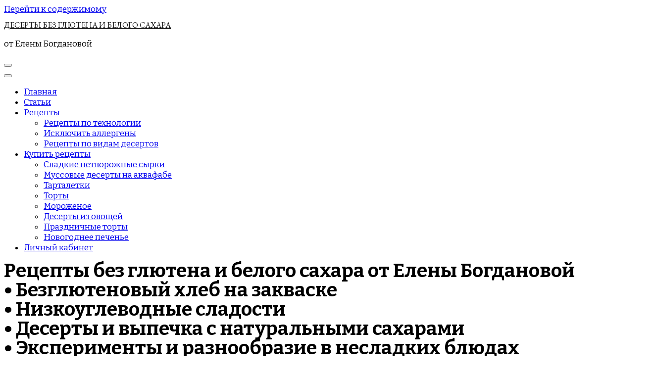

--- FILE ---
content_type: text/html; charset=UTF-8
request_url: https://awakenschool.ru/
body_size: 29706
content:
    <!DOCTYPE html>
    <html dir="ltr" lang="ru-RU"
	prefix="og: https://ogp.me/ns#" >
    <head itemscope itemtype="http://schema.org/WebSite">
	    <meta charset="UTF-8">
    <meta name="viewport" content="width=device-width, initial-scale=1">
    <link rel="profile" href="http://gmpg.org/xfn/11">
    <title>Главная – ДЕСЕРТЫ БЕЗ ГЛЮТЕНА И БЕЛОГО САХАРА</title>

		<!-- All in One SEO 4.2.9 - aioseo.com -->
		<meta name="description" content="Рецепты без глютена и белого сахара от Елены Богдановой • Безглютеновый хлеб на закваске • Низкоуглеводные сладости • Десерты и выпечка с натуральными сахарами • Эксперименты и разнообразие в несладких блюдах • Просто вкусная и красивая еда КУПИТЬ РЕЦЕПТЫ Актуальные события в Awaken School Актуальные события в Awaken School Рецепты для тех, кому хочется большего" />
		<meta name="robots" content="max-image-preview:large" />
		<link rel="canonical" href="https://awakenschool.ru/" />
		<meta name="generator" content="All in One SEO (AIOSEO) 4.2.9 " />
		<meta property="og:locale" content="ru_RU" />
		<meta property="og:site_name" content="ДЕСЕРТЫ БЕЗ ГЛЮТЕНА И БЕЛОГО САХАРА – от Елены Богдановой" />
		<meta property="og:type" content="article" />
		<meta property="og:title" content="Главная – ДЕСЕРТЫ БЕЗ ГЛЮТЕНА И БЕЛОГО САХАРА" />
		<meta property="og:description" content="Рецепты без глютена и белого сахара от Елены Богдановой • Безглютеновый хлеб на закваске • Низкоуглеводные сладости • Десерты и выпечка с натуральными сахарами • Эксперименты и разнообразие в несладких блюдах • Просто вкусная и красивая еда КУПИТЬ РЕЦЕПТЫ Актуальные события в Awaken School Актуальные события в Awaken School Рецепты для тех, кому хочется большего" />
		<meta property="og:url" content="https://awakenschool.ru/" />
		<meta property="article:published_time" content="2023-02-04T20:34:13+00:00" />
		<meta property="article:modified_time" content="2025-06-18T10:38:29+00:00" />
		<meta name="twitter:card" content="summary" />
		<meta name="twitter:title" content="Главная – ДЕСЕРТЫ БЕЗ ГЛЮТЕНА И БЕЛОГО САХАРА" />
		<meta name="twitter:description" content="Рецепты без глютена и белого сахара от Елены Богдановой • Безглютеновый хлеб на закваске • Низкоуглеводные сладости • Десерты и выпечка с натуральными сахарами • Эксперименты и разнообразие в несладких блюдах • Просто вкусная и красивая еда КУПИТЬ РЕЦЕПТЫ Актуальные события в Awaken School Актуальные события в Awaken School Рецепты для тех, кому хочется большего" />
		<script type="application/ld+json" class="aioseo-schema">
			{"@context":"https:\/\/schema.org","@graph":[{"@type":"BreadcrumbList","@id":"https:\/\/awakenschool.ru\/#breadcrumblist","itemListElement":[{"@type":"ListItem","@id":"https:\/\/awakenschool.ru\/#listItem","position":1,"item":{"@type":"WebPage","@id":"https:\/\/awakenschool.ru\/","name":"\u0413\u043b\u0430\u0432\u043d\u0430\u044f","description":"\u0420\u0435\u0446\u0435\u043f\u0442\u044b \u0431\u0435\u0437 \u0433\u043b\u044e\u0442\u0435\u043d\u0430 \u0438 \u0431\u0435\u043b\u043e\u0433\u043e \u0441\u0430\u0445\u0430\u0440\u0430 \u043e\u0442 \u0415\u043b\u0435\u043d\u044b \u0411\u043e\u0433\u0434\u0430\u043d\u043e\u0432\u043e\u0439 \u2022 \u0411\u0435\u0437\u0433\u043b\u044e\u0442\u0435\u043d\u043e\u0432\u044b\u0439 \u0445\u043b\u0435\u0431 \u043d\u0430 \u0437\u0430\u043a\u0432\u0430\u0441\u043a\u0435 \u2022 \u041d\u0438\u0437\u043a\u043e\u0443\u0433\u043b\u0435\u0432\u043e\u0434\u043d\u044b\u0435 \u0441\u043b\u0430\u0434\u043e\u0441\u0442\u0438 \u2022 \u0414\u0435\u0441\u0435\u0440\u0442\u044b \u0438 \u0432\u044b\u043f\u0435\u0447\u043a\u0430 \u0441 \u043d\u0430\u0442\u0443\u0440\u0430\u043b\u044c\u043d\u044b\u043c\u0438 \u0441\u0430\u0445\u0430\u0440\u0430\u043c\u0438 \u2022 \u042d\u043a\u0441\u043f\u0435\u0440\u0438\u043c\u0435\u043d\u0442\u044b \u0438 \u0440\u0430\u0437\u043d\u043e\u043e\u0431\u0440\u0430\u0437\u0438\u0435 \u0432 \u043d\u0435\u0441\u043b\u0430\u0434\u043a\u0438\u0445 \u0431\u043b\u044e\u0434\u0430\u0445 \u2022 \u041f\u0440\u043e\u0441\u0442\u043e \u0432\u043a\u0443\u0441\u043d\u0430\u044f \u0438 \u043a\u0440\u0430\u0441\u0438\u0432\u0430\u044f \u0435\u0434\u0430 \u041a\u0423\u041f\u0418\u0422\u042c \u0420\u0415\u0426\u0415\u041f\u0422\u042b \u0410\u043a\u0442\u0443\u0430\u043b\u044c\u043d\u044b\u0435 \u0441\u043e\u0431\u044b\u0442\u0438\u044f \u0432 Awaken School \u0410\u043a\u0442\u0443\u0430\u043b\u044c\u043d\u044b\u0435 \u0441\u043e\u0431\u044b\u0442\u0438\u044f \u0432 Awaken School \u0420\u0435\u0446\u0435\u043f\u0442\u044b \u0434\u043b\u044f \u0442\u0435\u0445, \u043a\u043e\u043c\u0443 \u0445\u043e\u0447\u0435\u0442\u0441\u044f \u0431\u043e\u043b\u044c\u0448\u0435\u0433\u043e","url":"https:\/\/awakenschool.ru\/"},"nextItem":"https:\/\/awakenschool.ru\/#listItem"},{"@type":"ListItem","@id":"https:\/\/awakenschool.ru\/#listItem","position":2,"item":{"@type":"WebPage","@id":"https:\/\/awakenschool.ru\/","name":"\u0413\u043b\u0430\u0432\u043d\u0430\u044f","description":"\u0420\u0435\u0446\u0435\u043f\u0442\u044b \u0431\u0435\u0437 \u0433\u043b\u044e\u0442\u0435\u043d\u0430 \u0438 \u0431\u0435\u043b\u043e\u0433\u043e \u0441\u0430\u0445\u0430\u0440\u0430 \u043e\u0442 \u0415\u043b\u0435\u043d\u044b \u0411\u043e\u0433\u0434\u0430\u043d\u043e\u0432\u043e\u0439 \u2022 \u0411\u0435\u0437\u0433\u043b\u044e\u0442\u0435\u043d\u043e\u0432\u044b\u0439 \u0445\u043b\u0435\u0431 \u043d\u0430 \u0437\u0430\u043a\u0432\u0430\u0441\u043a\u0435 \u2022 \u041d\u0438\u0437\u043a\u043e\u0443\u0433\u043b\u0435\u0432\u043e\u0434\u043d\u044b\u0435 \u0441\u043b\u0430\u0434\u043e\u0441\u0442\u0438 \u2022 \u0414\u0435\u0441\u0435\u0440\u0442\u044b \u0438 \u0432\u044b\u043f\u0435\u0447\u043a\u0430 \u0441 \u043d\u0430\u0442\u0443\u0440\u0430\u043b\u044c\u043d\u044b\u043c\u0438 \u0441\u0430\u0445\u0430\u0440\u0430\u043c\u0438 \u2022 \u042d\u043a\u0441\u043f\u0435\u0440\u0438\u043c\u0435\u043d\u0442\u044b \u0438 \u0440\u0430\u0437\u043d\u043e\u043e\u0431\u0440\u0430\u0437\u0438\u0435 \u0432 \u043d\u0435\u0441\u043b\u0430\u0434\u043a\u0438\u0445 \u0431\u043b\u044e\u0434\u0430\u0445 \u2022 \u041f\u0440\u043e\u0441\u0442\u043e \u0432\u043a\u0443\u0441\u043d\u0430\u044f \u0438 \u043a\u0440\u0430\u0441\u0438\u0432\u0430\u044f \u0435\u0434\u0430 \u041a\u0423\u041f\u0418\u0422\u042c \u0420\u0415\u0426\u0415\u041f\u0422\u042b \u0410\u043a\u0442\u0443\u0430\u043b\u044c\u043d\u044b\u0435 \u0441\u043e\u0431\u044b\u0442\u0438\u044f \u0432 Awaken School \u0410\u043a\u0442\u0443\u0430\u043b\u044c\u043d\u044b\u0435 \u0441\u043e\u0431\u044b\u0442\u0438\u044f \u0432 Awaken School \u0420\u0435\u0446\u0435\u043f\u0442\u044b \u0434\u043b\u044f \u0442\u0435\u0445, \u043a\u043e\u043c\u0443 \u0445\u043e\u0447\u0435\u0442\u0441\u044f \u0431\u043e\u043b\u044c\u0448\u0435\u0433\u043e","url":"https:\/\/awakenschool.ru\/"},"previousItem":"https:\/\/awakenschool.ru\/#listItem"}]},{"@type":"Organization","@id":"https:\/\/awakenschool.ru\/#organization","name":"AWAKEN SCHOOL","url":"https:\/\/awakenschool.ru\/","logo":{"@type":"ImageObject","url":"https:\/\/awakenschool.ru\/wp-content\/uploads\/2022\/06\/logo.gif","@id":"https:\/\/awakenschool.ru\/#organizationLogo","width":100,"height":100},"image":{"@id":"https:\/\/awakenschool.ru\/#organizationLogo"}},{"@type":"WebPage","@id":"https:\/\/awakenschool.ru\/#webpage","url":"https:\/\/awakenschool.ru\/","name":"\u0413\u043b\u0430\u0432\u043d\u0430\u044f \u2013 \u0414\u0415\u0421\u0415\u0420\u0422\u042b \u0411\u0415\u0417 \u0413\u041b\u042e\u0422\u0415\u041d\u0410 \u0418 \u0411\u0415\u041b\u041e\u0413\u041e \u0421\u0410\u0425\u0410\u0420\u0410","description":"\u0420\u0435\u0446\u0435\u043f\u0442\u044b \u0431\u0435\u0437 \u0433\u043b\u044e\u0442\u0435\u043d\u0430 \u0438 \u0431\u0435\u043b\u043e\u0433\u043e \u0441\u0430\u0445\u0430\u0440\u0430 \u043e\u0442 \u0415\u043b\u0435\u043d\u044b \u0411\u043e\u0433\u0434\u0430\u043d\u043e\u0432\u043e\u0439 \u2022 \u0411\u0435\u0437\u0433\u043b\u044e\u0442\u0435\u043d\u043e\u0432\u044b\u0439 \u0445\u043b\u0435\u0431 \u043d\u0430 \u0437\u0430\u043a\u0432\u0430\u0441\u043a\u0435 \u2022 \u041d\u0438\u0437\u043a\u043e\u0443\u0433\u043b\u0435\u0432\u043e\u0434\u043d\u044b\u0435 \u0441\u043b\u0430\u0434\u043e\u0441\u0442\u0438 \u2022 \u0414\u0435\u0441\u0435\u0440\u0442\u044b \u0438 \u0432\u044b\u043f\u0435\u0447\u043a\u0430 \u0441 \u043d\u0430\u0442\u0443\u0440\u0430\u043b\u044c\u043d\u044b\u043c\u0438 \u0441\u0430\u0445\u0430\u0440\u0430\u043c\u0438 \u2022 \u042d\u043a\u0441\u043f\u0435\u0440\u0438\u043c\u0435\u043d\u0442\u044b \u0438 \u0440\u0430\u0437\u043d\u043e\u043e\u0431\u0440\u0430\u0437\u0438\u0435 \u0432 \u043d\u0435\u0441\u043b\u0430\u0434\u043a\u0438\u0445 \u0431\u043b\u044e\u0434\u0430\u0445 \u2022 \u041f\u0440\u043e\u0441\u0442\u043e \u0432\u043a\u0443\u0441\u043d\u0430\u044f \u0438 \u043a\u0440\u0430\u0441\u0438\u0432\u0430\u044f \u0435\u0434\u0430 \u041a\u0423\u041f\u0418\u0422\u042c \u0420\u0415\u0426\u0415\u041f\u0422\u042b \u0410\u043a\u0442\u0443\u0430\u043b\u044c\u043d\u044b\u0435 \u0441\u043e\u0431\u044b\u0442\u0438\u044f \u0432 Awaken School \u0410\u043a\u0442\u0443\u0430\u043b\u044c\u043d\u044b\u0435 \u0441\u043e\u0431\u044b\u0442\u0438\u044f \u0432 Awaken School \u0420\u0435\u0446\u0435\u043f\u0442\u044b \u0434\u043b\u044f \u0442\u0435\u0445, \u043a\u043e\u043c\u0443 \u0445\u043e\u0447\u0435\u0442\u0441\u044f \u0431\u043e\u043b\u044c\u0448\u0435\u0433\u043e","inLanguage":"ru-RU","isPartOf":{"@id":"https:\/\/awakenschool.ru\/#website"},"breadcrumb":{"@id":"https:\/\/awakenschool.ru\/#breadcrumblist"},"datePublished":"2023-02-04T20:34:13+03:00","dateModified":"2025-06-18T10:38:29+03:00"},{"@type":"WebSite","@id":"https:\/\/awakenschool.ru\/#website","url":"https:\/\/awakenschool.ru\/","name":"AWAKEN SCHOOL","description":"\u043e\u0442 \u0415\u043b\u0435\u043d\u044b \u0411\u043e\u0433\u0434\u0430\u043d\u043e\u0432\u043e\u0439","inLanguage":"ru-RU","publisher":{"@id":"https:\/\/awakenschool.ru\/#organization"},"potentialAction":{"@type":"SearchAction","target":{"@type":"EntryPoint","urlTemplate":"https:\/\/awakenschool.ru\/?s={search_term_string}"},"query-input":"required name=search_term_string"}}]}
		</script>
		<!-- All in One SEO -->

<link rel='dns-prefetch' href='//image.sendsay.ru' />
<link rel='dns-prefetch' href='//www.google.com' />
<link rel='dns-prefetch' href='//lk.awakenschool.ru' />
<link rel='dns-prefetch' href='//fonts.googleapis.com' />
<link rel='dns-prefetch' href='//s.w.org' />
<link rel="alternate" type="application/rss+xml" title="ДЕСЕРТЫ БЕЗ ГЛЮТЕНА И БЕЛОГО САХАРА &raquo; Лента" href="https://awakenschool.ru/feed/" />
<link rel="alternate" type="application/rss+xml" title="ДЕСЕРТЫ БЕЗ ГЛЮТЕНА И БЕЛОГО САХАРА &raquo; Лента комментариев" href="https://awakenschool.ru/comments/feed/" />
<script type="text/javascript">
window._wpemojiSettings = {"baseUrl":"https:\/\/s.w.org\/images\/core\/emoji\/14.0.0\/72x72\/","ext":".png","svgUrl":"https:\/\/s.w.org\/images\/core\/emoji\/14.0.0\/svg\/","svgExt":".svg","source":{"concatemoji":"https:\/\/awakenschool.ru\/wp-includes\/js\/wp-emoji-release.min.js?ver=6.0.3"}};
/*! This file is auto-generated */
!function(e,a,t){var n,r,o,i=a.createElement("canvas"),p=i.getContext&&i.getContext("2d");function s(e,t){var a=String.fromCharCode,e=(p.clearRect(0,0,i.width,i.height),p.fillText(a.apply(this,e),0,0),i.toDataURL());return p.clearRect(0,0,i.width,i.height),p.fillText(a.apply(this,t),0,0),e===i.toDataURL()}function c(e){var t=a.createElement("script");t.src=e,t.defer=t.type="text/javascript",a.getElementsByTagName("head")[0].appendChild(t)}for(o=Array("flag","emoji"),t.supports={everything:!0,everythingExceptFlag:!0},r=0;r<o.length;r++)t.supports[o[r]]=function(e){if(!p||!p.fillText)return!1;switch(p.textBaseline="top",p.font="600 32px Arial",e){case"flag":return s([127987,65039,8205,9895,65039],[127987,65039,8203,9895,65039])?!1:!s([55356,56826,55356,56819],[55356,56826,8203,55356,56819])&&!s([55356,57332,56128,56423,56128,56418,56128,56421,56128,56430,56128,56423,56128,56447],[55356,57332,8203,56128,56423,8203,56128,56418,8203,56128,56421,8203,56128,56430,8203,56128,56423,8203,56128,56447]);case"emoji":return!s([129777,127995,8205,129778,127999],[129777,127995,8203,129778,127999])}return!1}(o[r]),t.supports.everything=t.supports.everything&&t.supports[o[r]],"flag"!==o[r]&&(t.supports.everythingExceptFlag=t.supports.everythingExceptFlag&&t.supports[o[r]]);t.supports.everythingExceptFlag=t.supports.everythingExceptFlag&&!t.supports.flag,t.DOMReady=!1,t.readyCallback=function(){t.DOMReady=!0},t.supports.everything||(n=function(){t.readyCallback()},a.addEventListener?(a.addEventListener("DOMContentLoaded",n,!1),e.addEventListener("load",n,!1)):(e.attachEvent("onload",n),a.attachEvent("onreadystatechange",function(){"complete"===a.readyState&&t.readyCallback()})),(e=t.source||{}).concatemoji?c(e.concatemoji):e.wpemoji&&e.twemoji&&(c(e.twemoji),c(e.wpemoji)))}(window,document,window._wpemojiSettings);
</script>
<style type="text/css">
img.wp-smiley,
img.emoji {
	display: inline !important;
	border: none !important;
	box-shadow: none !important;
	height: 1em !important;
	width: 1em !important;
	margin: 0 0.07em !important;
	vertical-align: -0.1em !important;
	background: none !important;
	padding: 0 !important;
}
</style>
	<link rel='stylesheet' id='npc-css'  href='https://awakenschool.ru/inc/new_payment_css.css?v=1123&#038;ver=6.0.3' type='text/css' media='all' />
<link rel='stylesheet' id='bts-css'  href='https://lk.awakenschool.ru/adm/assets/node_modules/bootstrap/dist/css/bootstrap.min.css?ver=6.0.3' type='text/css' media='all' />
<link rel='stylesheet' id='acy_front_messages_css-css'  href='https://awakenschool.ru/wp-content/plugins/acymailing/media/css/front/messages.min.css?v=1674401700&#038;ver=6.0.3' type='text/css' media='all' />
<link rel='stylesheet' id='wpi-default-style-css'  href='https://awakenschool.ru/wp-content/plugins/wp-invoice-latest/static/views/wpi-default-style.css?ver=4.3.1' type='text/css' media='all' />
<link rel='stylesheet' id='wp-block-library-css'  href='https://awakenschool.ru/wp-includes/css/dist/block-library/style.min.css?ver=6.0.3' type='text/css' media='all' />
<style id='global-styles-inline-css' type='text/css'>
body{--wp--preset--color--black: #000000;--wp--preset--color--cyan-bluish-gray: #abb8c3;--wp--preset--color--white: #ffffff;--wp--preset--color--pale-pink: #f78da7;--wp--preset--color--vivid-red: #cf2e2e;--wp--preset--color--luminous-vivid-orange: #ff6900;--wp--preset--color--luminous-vivid-amber: #fcb900;--wp--preset--color--light-green-cyan: #7bdcb5;--wp--preset--color--vivid-green-cyan: #00d084;--wp--preset--color--pale-cyan-blue: #8ed1fc;--wp--preset--color--vivid-cyan-blue: #0693e3;--wp--preset--color--vivid-purple: #9b51e0;--wp--preset--gradient--vivid-cyan-blue-to-vivid-purple: linear-gradient(135deg,rgba(6,147,227,1) 0%,rgb(155,81,224) 100%);--wp--preset--gradient--light-green-cyan-to-vivid-green-cyan: linear-gradient(135deg,rgb(122,220,180) 0%,rgb(0,208,130) 100%);--wp--preset--gradient--luminous-vivid-amber-to-luminous-vivid-orange: linear-gradient(135deg,rgba(252,185,0,1) 0%,rgba(255,105,0,1) 100%);--wp--preset--gradient--luminous-vivid-orange-to-vivid-red: linear-gradient(135deg,rgba(255,105,0,1) 0%,rgb(207,46,46) 100%);--wp--preset--gradient--very-light-gray-to-cyan-bluish-gray: linear-gradient(135deg,rgb(238,238,238) 0%,rgb(169,184,195) 100%);--wp--preset--gradient--cool-to-warm-spectrum: linear-gradient(135deg,rgb(74,234,220) 0%,rgb(151,120,209) 20%,rgb(207,42,186) 40%,rgb(238,44,130) 60%,rgb(251,105,98) 80%,rgb(254,248,76) 100%);--wp--preset--gradient--blush-light-purple: linear-gradient(135deg,rgb(255,206,236) 0%,rgb(152,150,240) 100%);--wp--preset--gradient--blush-bordeaux: linear-gradient(135deg,rgb(254,205,165) 0%,rgb(254,45,45) 50%,rgb(107,0,62) 100%);--wp--preset--gradient--luminous-dusk: linear-gradient(135deg,rgb(255,203,112) 0%,rgb(199,81,192) 50%,rgb(65,88,208) 100%);--wp--preset--gradient--pale-ocean: linear-gradient(135deg,rgb(255,245,203) 0%,rgb(182,227,212) 50%,rgb(51,167,181) 100%);--wp--preset--gradient--electric-grass: linear-gradient(135deg,rgb(202,248,128) 0%,rgb(113,206,126) 100%);--wp--preset--gradient--midnight: linear-gradient(135deg,rgb(2,3,129) 0%,rgb(40,116,252) 100%);--wp--preset--duotone--dark-grayscale: url('#wp-duotone-dark-grayscale');--wp--preset--duotone--grayscale: url('#wp-duotone-grayscale');--wp--preset--duotone--purple-yellow: url('#wp-duotone-purple-yellow');--wp--preset--duotone--blue-red: url('#wp-duotone-blue-red');--wp--preset--duotone--midnight: url('#wp-duotone-midnight');--wp--preset--duotone--magenta-yellow: url('#wp-duotone-magenta-yellow');--wp--preset--duotone--purple-green: url('#wp-duotone-purple-green');--wp--preset--duotone--blue-orange: url('#wp-duotone-blue-orange');--wp--preset--font-size--small: 13px;--wp--preset--font-size--medium: 20px;--wp--preset--font-size--large: 36px;--wp--preset--font-size--x-large: 42px;}.has-black-color{color: var(--wp--preset--color--black) !important;}.has-cyan-bluish-gray-color{color: var(--wp--preset--color--cyan-bluish-gray) !important;}.has-white-color{color: var(--wp--preset--color--white) !important;}.has-pale-pink-color{color: var(--wp--preset--color--pale-pink) !important;}.has-vivid-red-color{color: var(--wp--preset--color--vivid-red) !important;}.has-luminous-vivid-orange-color{color: var(--wp--preset--color--luminous-vivid-orange) !important;}.has-luminous-vivid-amber-color{color: var(--wp--preset--color--luminous-vivid-amber) !important;}.has-light-green-cyan-color{color: var(--wp--preset--color--light-green-cyan) !important;}.has-vivid-green-cyan-color{color: var(--wp--preset--color--vivid-green-cyan) !important;}.has-pale-cyan-blue-color{color: var(--wp--preset--color--pale-cyan-blue) !important;}.has-vivid-cyan-blue-color{color: var(--wp--preset--color--vivid-cyan-blue) !important;}.has-vivid-purple-color{color: var(--wp--preset--color--vivid-purple) !important;}.has-black-background-color{background-color: var(--wp--preset--color--black) !important;}.has-cyan-bluish-gray-background-color{background-color: var(--wp--preset--color--cyan-bluish-gray) !important;}.has-white-background-color{background-color: var(--wp--preset--color--white) !important;}.has-pale-pink-background-color{background-color: var(--wp--preset--color--pale-pink) !important;}.has-vivid-red-background-color{background-color: var(--wp--preset--color--vivid-red) !important;}.has-luminous-vivid-orange-background-color{background-color: var(--wp--preset--color--luminous-vivid-orange) !important;}.has-luminous-vivid-amber-background-color{background-color: var(--wp--preset--color--luminous-vivid-amber) !important;}.has-light-green-cyan-background-color{background-color: var(--wp--preset--color--light-green-cyan) !important;}.has-vivid-green-cyan-background-color{background-color: var(--wp--preset--color--vivid-green-cyan) !important;}.has-pale-cyan-blue-background-color{background-color: var(--wp--preset--color--pale-cyan-blue) !important;}.has-vivid-cyan-blue-background-color{background-color: var(--wp--preset--color--vivid-cyan-blue) !important;}.has-vivid-purple-background-color{background-color: var(--wp--preset--color--vivid-purple) !important;}.has-black-border-color{border-color: var(--wp--preset--color--black) !important;}.has-cyan-bluish-gray-border-color{border-color: var(--wp--preset--color--cyan-bluish-gray) !important;}.has-white-border-color{border-color: var(--wp--preset--color--white) !important;}.has-pale-pink-border-color{border-color: var(--wp--preset--color--pale-pink) !important;}.has-vivid-red-border-color{border-color: var(--wp--preset--color--vivid-red) !important;}.has-luminous-vivid-orange-border-color{border-color: var(--wp--preset--color--luminous-vivid-orange) !important;}.has-luminous-vivid-amber-border-color{border-color: var(--wp--preset--color--luminous-vivid-amber) !important;}.has-light-green-cyan-border-color{border-color: var(--wp--preset--color--light-green-cyan) !important;}.has-vivid-green-cyan-border-color{border-color: var(--wp--preset--color--vivid-green-cyan) !important;}.has-pale-cyan-blue-border-color{border-color: var(--wp--preset--color--pale-cyan-blue) !important;}.has-vivid-cyan-blue-border-color{border-color: var(--wp--preset--color--vivid-cyan-blue) !important;}.has-vivid-purple-border-color{border-color: var(--wp--preset--color--vivid-purple) !important;}.has-vivid-cyan-blue-to-vivid-purple-gradient-background{background: var(--wp--preset--gradient--vivid-cyan-blue-to-vivid-purple) !important;}.has-light-green-cyan-to-vivid-green-cyan-gradient-background{background: var(--wp--preset--gradient--light-green-cyan-to-vivid-green-cyan) !important;}.has-luminous-vivid-amber-to-luminous-vivid-orange-gradient-background{background: var(--wp--preset--gradient--luminous-vivid-amber-to-luminous-vivid-orange) !important;}.has-luminous-vivid-orange-to-vivid-red-gradient-background{background: var(--wp--preset--gradient--luminous-vivid-orange-to-vivid-red) !important;}.has-very-light-gray-to-cyan-bluish-gray-gradient-background{background: var(--wp--preset--gradient--very-light-gray-to-cyan-bluish-gray) !important;}.has-cool-to-warm-spectrum-gradient-background{background: var(--wp--preset--gradient--cool-to-warm-spectrum) !important;}.has-blush-light-purple-gradient-background{background: var(--wp--preset--gradient--blush-light-purple) !important;}.has-blush-bordeaux-gradient-background{background: var(--wp--preset--gradient--blush-bordeaux) !important;}.has-luminous-dusk-gradient-background{background: var(--wp--preset--gradient--luminous-dusk) !important;}.has-pale-ocean-gradient-background{background: var(--wp--preset--gradient--pale-ocean) !important;}.has-electric-grass-gradient-background{background: var(--wp--preset--gradient--electric-grass) !important;}.has-midnight-gradient-background{background: var(--wp--preset--gradient--midnight) !important;}.has-small-font-size{font-size: var(--wp--preset--font-size--small) !important;}.has-medium-font-size{font-size: var(--wp--preset--font-size--medium) !important;}.has-large-font-size{font-size: var(--wp--preset--font-size--large) !important;}.has-x-large-font-size{font-size: var(--wp--preset--font-size--x-large) !important;}
</style>
<link rel='stylesheet' id='blossomthemes-toolkit-css'  href='https://awakenschool.ru/wp-content/plugins/blossomthemes-toolkit/public/css/blossomthemes-toolkit-public.min.css?ver=2.2.3' type='text/css' media='all' />
<link rel='stylesheet' id='contact-form-7-css'  href='https://awakenschool.ru/wp-content/plugins/contact-form-7/includes/css/styles.css?ver=5.6.3' type='text/css' media='all' />
<link rel='stylesheet' id='google-font-questrial-css'  href='https://fonts.googleapis.com/css2?family=Questrial&#038;display=swap&#038;ver=6.0.3' type='text/css' media='all' />
<link rel='stylesheet' id='google-font-noto-serif-css'  href='https://fonts.googleapis.com/css2?family=Noto+Serif%3Awght%40400%3B700&#038;display=swap&#038;ver=6.0.3' type='text/css' media='all' />
<link rel='stylesheet' id='google-font-cookie-css'  href='https://fonts.googleapis.com/css2?family=Cookie&#038;display=swap&#038;ver=6.0.3' type='text/css' media='all' />
<link rel='stylesheet' id='select2-css'  href='https://awakenschool.ru/wp-content/plugins/delicious-recipes//assets/lib/select2/select2.min.css?ver=4.0.13' type='text/css' media='all' />
<link rel='stylesheet' id='light-gallery-css'  href='https://awakenschool.ru/wp-content/plugins/delicious-recipes//assets/lib/lightGallery/css/lightgallery-bundle.min.css?ver=2.0.1' type='text/css' media='all' />
<link rel='stylesheet' id='delicious-recipes-single-css'  href='https://awakenschool.ru/wp-content/plugins/delicious-recipes//assets/public/css/min/delicious-recipes-public.min.css?ver=1.4.0' type='text/css' media='all' />
<link rel='stylesheet' id='jquery-rateyo-css'  href='https://awakenschool.ru/wp-content/plugins/delicious-recipes//assets/lib/jquery-rateyo/jquery.rateyo.min.css?ver=2.3.2' type='text/css' media='all' />
<link rel='stylesheet' id='owl-carousel-css'  href='https://awakenschool.ru/wp-content/plugins/delicious-recipes//assets/lib/owl-carousel/owl.carousel.min.css?ver=2.3.4' type='text/css' media='all' />
<link rel='stylesheet' id='delicious-recipe-styles-css'  href='https://awakenschool.ru/wp-content/plugins/delicious-recipes//assets/build/publicCSS.css?ver=6.0.3' type='text/css' media='all' />
<link rel='stylesheet' id='vilva-google-fonts-css'  href='https://fonts.googleapis.com/css?family=Montserrat%3A100%2C400%2C500%7CBitter%3A100%2C200%2C300%2Cregular%2C500%2C600%2C700%2C800%2C900%2C100italic%2C200italic%2C300italic%2Citalic%2C500italic%2C600italic%2C700italic%2C800italic%2C900italic%7CPlayfair+Display%3Aregular%2C500%2C600%2C700%2C800%2C900%2Citalic%2C500italic%2C600italic%2C700italic%2C800italic%2C900italic%7CEB+Garamond%3Aregular' type='text/css' media='all' />
<link rel='stylesheet' id='yummy-recipe-parent-style-css'  href='https://awakenschool.ru/wp-content/themes/vilva/style.css?ver=6.0.3' type='text/css' media='all' />
<link rel='stylesheet' id='animate-css'  href='https://awakenschool.ru/wp-content/themes/vilva/css/animate.min.css?ver=3.5.2' type='text/css' media='all' />
<link rel='stylesheet' id='vilva-css'  href='https://awakenschool.ru/wp-content/themes/yummy-recipe/style.css?ver=1.0.0' type='text/css' media='all' />
<link rel='stylesheet' id='vilva-gutenberg-css'  href='https://awakenschool.ru/wp-content/themes/vilva/css/gutenberg.min.css?ver=1.0.0' type='text/css' media='all' />
<link rel='stylesheet' id='elementor-icons-css'  href='https://awakenschool.ru/wp-content/plugins/elementor/assets/lib/eicons/css/elementor-icons.min.css?ver=5.15.0' type='text/css' media='all' />
<link rel='stylesheet' id='elementor-frontend-css'  href='https://awakenschool.ru/wp-content/plugins/elementor/assets/css/frontend-lite.min.css?ver=3.6.7' type='text/css' media='all' />
<link rel='stylesheet' id='elementor-post-698-css'  href='https://awakenschool.ru/wp-content/uploads/elementor/css/post-698.css?ver=1657052918' type='text/css' media='all' />
<link rel='stylesheet' id='elementor-global-css'  href='https://awakenschool.ru/wp-content/uploads/elementor/css/global.css?ver=1657052918' type='text/css' media='all' />
<link rel='stylesheet' id='elementor-post-32130-css'  href='https://awakenschool.ru/wp-content/uploads/elementor/css/post-32130.css?ver=1757188736' type='text/css' media='all' />
<link rel='stylesheet' id='google-fonts-1-css'  href='https://fonts.googleapis.com/css?family=Roboto%3A100%2C100italic%2C200%2C200italic%2C300%2C300italic%2C400%2C400italic%2C500%2C500italic%2C600%2C600italic%2C700%2C700italic%2C800%2C800italic%2C900%2C900italic%7CRoboto+Slab%3A100%2C100italic%2C200%2C200italic%2C300%2C300italic%2C400%2C400italic%2C500%2C500italic%2C600%2C600italic%2C700%2C700italic%2C800%2C800italic%2C900%2C900italic%7CPlayfair+Display%3A100%2C100italic%2C200%2C200italic%2C300%2C300italic%2C400%2C400italic%2C500%2C500italic%2C600%2C600italic%2C700%2C700italic%2C800%2C800italic%2C900%2C900italic%7CBitter%3A100%2C100italic%2C200%2C200italic%2C300%2C300italic%2C400%2C400italic%2C500%2C500italic%2C600%2C600italic%2C700%2C700italic%2C800%2C800italic%2C900%2C900italic&#038;display=auto&#038;subset=cyrillic&#038;ver=6.0.3' type='text/css' media='all' />
<script type='text/javascript' src='https://awakenschool.ru/wp-includes/js/jquery/jquery.min.js?ver=3.6.0' id='jquery-core-js'></script>
<script type='text/javascript' src='https://awakenschool.ru/wp-includes/js/jquery/jquery-migrate.min.js?ver=3.3.2' id='jquery-migrate-js'></script>
<script type='text/javascript' src='https://awakenschool.ru/wp-content/themes/vilva/js/book.js?ver=1752041047' id='book-js'></script>
<script type='text/javascript' src='https://awakenschool.ru/inc/book-form.js?ver=1745416026' id='book-form-js'></script>
<script type='text/javascript' src='https://image.sendsay.ru/app/js/v1/sendsay-api.min.js?ver=6.0.3' id='sendsay-js'></script>
<script type='text/javascript' src='https://awakenschool.ru/inc/my_sub.js?ver=1679430973' id='my_sub-js'></script>
<script type='text/javascript' id='acy_front_messages_js-js-before'>
var ACYM_AJAX_START = "https://awakenschool.ru/wp-admin/admin-ajax.php";
            var ACYM_AJAX_PARAMS = "?action=acymailing_router&noheader=1&nocache=1768817374";
            var ACYM_AJAX = ACYM_AJAX_START + ACYM_AJAX_PARAMS;
</script>
<script type='text/javascript' src='https://awakenschool.ru/wp-content/plugins/acymailing/media/js/front/messages.min.js?v=1674401700&#038;ver=6.0.3' id='acy_front_messages_js-js'></script>
<link rel="https://api.w.org/" href="https://awakenschool.ru/wp-json/" /><link rel="alternate" type="application/json" href="https://awakenschool.ru/wp-json/wp/v2/pages/32130" /><link rel="EditURI" type="application/rsd+xml" title="RSD" href="https://awakenschool.ru/xmlrpc.php?rsd" />
<link rel="wlwmanifest" type="application/wlwmanifest+xml" href="https://awakenschool.ru/wp-includes/wlwmanifest.xml" /> 
<meta name="generator" content="WordPress 6.0.3" />
<link rel='shortlink' href='https://awakenschool.ru/' />
<link rel="alternate" type="application/json+oembed" href="https://awakenschool.ru/wp-json/oembed/1.0/embed?url=https%3A%2F%2Fawakenschool.ru%2F" />
<link rel="alternate" type="text/xml+oembed" href="https://awakenschool.ru/wp-json/oembed/1.0/embed?url=https%3A%2F%2Fawakenschool.ru%2F&#038;format=xml" />
<!-- start Simple Custom CSS and JS -->
<style type="text/css">
/* slide width */
#slider_37762  {
	  width: 650px !important;
	  margin: 0 auto;
}
#slider_37762 .owl-item {
	  width: 650px !important;
}

#slider_37762 .owl-item .sa_hover_container {
	  padding: 60px 70px 45px 70px!important;
	  border-radius: 27px;
	  text-align: center;
	  color: #fff;
}
#slider_37762 .owl-item .title {
	  font-family: 'Playfair Display', serif;
					  font-size: 29px;
	  line-height: 1.3em;
	  font-weight: 700;
}
#slider_37762 .owl-item img {
	  border-radius: 27px;
	  width: 85%;
	  margin-bottom: 20px;
}
#slider_37762 .owl-item .text {
					  font-size: 17px;
	  text-align: left;
}

#slider_37762 .owl-prev  {
	  	 position:  absolute;
			  left: -60px;
	  background-size: 10px !important;
}
#slider_37762 .owl-next  {
	  	 position:  absolute;
			  right: -60px;
	  background-size: 10px !important;
}

@media (max-width: 1024px) {
	  #slider_37762  {
	    width: 380px !important;
	    margin: 0 auto;
   }
   #slider_37762 .owl-item {
	    width: 380px !important;
   }
	  #slider_37762 .owl-prev  {
			    left: 0px;
   }
   #slider_37762 .owl-next  {
			    right: 0px;
   }
		  #slider_37762 .owl-item .sa_hover_container {
	    padding: 40px 35px 30px 35px!important;
	   }
   	#slider_37762 .owl-item .title {
							    font-size: 20px;
		    margin-bottom: 25px;
	   }
	  #slider_37762 .owl-item img {
	    margin-bottom: 0px;
   }
	 /* sliders top position mobile */
		  #slider_37762_slide02  {
			    position: relative;
			    top: 73px;
		  }
		  #slider_37762_slide03,
   	#slider_37762_slide04,
   	#slider_37762_slide05 {
					    position: relative;
		    top: 112px;
	  }
   			#slider_37762_slide06 {
		   position: relative;
		    top: 129px;
	 }
	  #slider_37762_slide07,
	  #slider_37762_slide08 {
		    position: relative;
		    top: 160px;
	  }
			  #slider_37762_slide09 {
		    position: relative;
		    top: 172px;
	  }
}</style>
<!-- end Simple Custom CSS and JS -->
<!-- start Simple Custom CSS and JS -->
<style type="text/css">
/* New Homepage __ Slide Anything  caroussel (based on Owl Caroussel) */

/* who wants more caroussel */
/* slide __ link button */
#slider_32157 .owl-item a {
	  text-decoration: none;
   color: #fff;
   background-color: #ad183d;
   padding: 18px 40px;
   border-radius: 4px;
   font-family: 'Bitter', serif;
   font-size: 18px;
   font-weight: 500;
   letter-spacing: 1px;
	  transform: translateY(-90px);
}
#slider_32157 .owl-item a:hover {
	  background-color: #C81B50;
}
/* nav __ buttons */
#slider_32157 .owl-prev,
#slider_32157 .owl-next {
   border-radius: 50px;
	  width: 40px !important; /* circle size */
	  height: 40px !important;
   background-size: 10px !important; /* inner arrow size */ 
	  top: 360px !important;
}
#slider_32157 .owl-prev {
	  position:  absolute;
			  left: 0;
	  top: 300px;
}
#slider_32157 .owl-next {
	  position:  absolute;
			  right: 0;
	  top: 300px;
}
/* slider */
#slider_32157 .who-wants-more--mobile {
			    display: none;
	 }
#slider_32157 .who-wants-more--pc {
			    display: flex;
	 }
#slider_32157 .owl-item .home__who-wants-more__slide {
	  border: 1px solid;
	  border-color: #b5b5b5;
	  border-radius: 7px;
	  padding: 30px;
}
#slider_32157 .owl-item .home__who-wants-more__slide-inner {
	  padding-left:  30px;
}
.who-wants-more__header {
	  color: #ad183d;
   	font-size: 30px;
   	line-height: 1.3em;
	  display: block;
	  margin-bottom: 15px;
}
	#slider_32157 	.who-wants-more__btn  {
		  margin-top: 45px;
	}

/* dots */
#slider_32157 .owl-dots {
		  bottom: 33px !important;
	}
/* slider bottom to text margin */
#slider_32157 .owl-stage {
	  margin-bottom: 30px !important;
}
/* /who wants more caroussel */

/* feedback slider */ 
/* выравниваем слайды по верхнему краю и вписываем их в свой контейнер */
.new-home__feeback-carousel .su-image-carousel-crop .su-image-carousel-item-content a,
.new-home__feeback-carousel .su-image-carousel-crop .su-image-carousel-item-content img {
	  position: static !important;
}
/* вписываем изображения в слайд */
/* .new-home__feeback-carousel .su-image-carousel-item-content img {
	  object-fit: contain !important;
} */
/* / */


.acym_module_form input {
	  max-width: 100% !important;
}

.widget_bttk_testimonial_widget .bttk-testimonial-inner-holder {
	  padding: 20px !important;
}

.new-home__form-button--centered p {
	  text-align: center;
}
 /* убираем синюю обводку кнопки формы подписки (глобально) */
.subbutton {
	  border-style: none !important;
}

/* @media (max-width: 768px) { */
	@media (max-width: 1024px) {
	  #slider_32157 .who-wants-more--pc {
			    display: none;
   }
	  #slider_32157 .who-wants-more--mobile {
			    display: flex;
			    flex-direction: column;
			    width: 100%;
   }
	  #slider_32157 .wp-image-32745 {
			    margin-bottom: 20px; 
   }
   #slider_32157 .sa_hover_container  {
			    padding: 0 !important;
			    width: 100%;
   } 
   #slider_32157 	.who-wants-more__header {
	    font-size: 20px;
			    margin-bottom: 10px;
   }
		  #slider_32157 .who-wants-more__text {
			    line-height: 1.4em;
		}
   #slider_32157 	.who-wants-more__btn  {
			    margin-top: 5px;
	    margin-bottom: 15px;
   }
   #slider_32157 .owl-dots {
			    bottom: 0 !important;
   		}
   		.widget_bttk_testimonial_widget .bttk-testimonial-holder {
			    padding-top: 20px;
		  }
   		/* Вот так готовят наши ученики мобильный слайдер */ 
   .new-homepage__how-students-cook-slider .swiper-pagination {
			    bottom: -35px;
   		}
		  /* А вот, что они пишут про обучение мобильный слайдер */ 
   .new-homepage__what-students-write .swiper-pagination {
			    bottom: -28px;
   		}
		  
}




</style>
<!-- end Simple Custom CSS and JS -->
<!-- start Simple Custom CSS and JS -->
<style type="text/css">
a.active.focus,
a.active:focus,
a.focus,
a:active.focus,
a:active:focus,
a:focus,
button.active.focus,
button.active:focus,
button.focus,
button:active.focus,
button:active:focus,
button:focus,
.btn.active.focus,
.btn.active:focus,
.btn.focus,
.btn:active.focus,
.btn:active:focus,
.btn:focus {
   outline: 0!important;
   outline-color: transparent!important;
   outline-width: 0!important;
   outline-style: none!important;
   box-shadow: 0 0 0 0 rgba(0,123,255,0)!important;
}

</style>
<!-- end Simple Custom CSS and JS -->
<!-- start Simple Custom CSS and JS -->
<style type="text/css">
/* Мешающий фон подписи к слайду галереи (Elementor глобально) */
.gallery-caption {
    background: none; 
}

/* Новогоднее печенье карусель (Elementor глобально)*/
.elementor-image-carousel-caption  {
	   max-width: 800px;
	   font-size: 23px;
	   	font-weight: 500;
  			   line-height: 1.4em !important;
		   margin: 20px auto 10px;
}

/*  umnico-widget-wrapper временное скрытие */
#umnico-widget-wrapper {
				    display: none;
}

</style>
<!-- end Simple Custom CSS and JS -->
<!-- start Simple Custom CSS and JS -->
<style type="text/css">
.learn-item {
    margin-bottom: 60px;
	   
}


.learn__left,
.learn__right{
			display: inline-block;
			color: #f5e8ce;
	 position: relative;
}

.learn__left {
    font-size: 67px;
	font-weight: 400;
	line-height: 70px;
	font-family: "Playfair Display", Sans-serif;
	box-sizing: border-box;
	width: 47px;
	    position: relative;
}
.learn__right {
    padding-left: 20px;
}
.learn__right h4{
	    font-size: 23px;
	    font-family: "Playfair Display", Sans-serif;
    line-height: 28px;
    font-weight: 800;
	margin-bottom: 0px;
	margin-top: 0px
}
.learn__right p{
	    color: #ffffff;
    font-size: 17px;
font-family: "Bitter", Sans-serif;
    line-height: 20px;
    font-weight: 400;
    letter-spacing: 0.5px;
	    margin-bottom: 0px;
    margin-top: 0px;
}
.learn__left span {
    position: relative;
    top: -10px;
    padding-right: 20px;
}
.learn__right:before{
	content:"";
	display: block;
	height: 100%;
	width: 3px;
	background: #f5e8ce;
	position: absolute;
	left: 0px;
}
.learn__right {
    width: 498px;
	position: relative;
}
.learn-item__1 .learn__left{
	    top: 5px;
}
.learn-item__2 .learn__left,
.learn-item__5 .learn__left,
.learn-item__3 .learn__left{
	    top: -16px;
}
.learn-item__6 .learn__left{
	    top: 7px;
}
.text-blc {
    border-radius: 10px;
    background-color: #f5e8ce;
}

.price-block{
	text-align: center;
}

.old-price{
    position: relative;
    color: #5a554d;
    font-size: 32px;
    font-family: "Bitter", Sans-serif;
    line-height: 1;
    font-weight: 400;
    width: 170px;
    margin: 0 auto;
}
.old-price:before{
	content:"";
	display: block;
	width: 100%;
	height: 3px;
	background:#5a554d;
	top: 20px;
    position: relative;
}

.new-price{
	   color: #ad183d;
    font-size: 60px;
	    font-family: "Playfair Display", Sans-serif;
    line-height: 1;
    font-weight: 700;
}

.how-pay-text {
     	margin-bottom: 50px !important;
	    padding-left: 100px;
}

.how-pay-text h3{
font-family: "Bitter", Sans-serif;
	    line-height: 1;
    font-weight: 600;
	color: #c20a44;
    font-size: 30px;
		margin-top: 0px;
	margin-bottom: 25px;
}



.how-pay-text  p{
			margin-top: 0px;
	margin-bottom: 0px;
	    color: #5a554d;
    font-size: 23px;
font-family: "Bitter", Sans-serif;
    line-height: 1.1;
    font-weight: 400;
}


.about-autor {
    margin-top: 35px;
}

.about-autor h3{
	color: #5a554d;
    font-size: 37px;
	    font-family: "Playfair Display", Sans-serif;
    line-height: 1;
      font-weight: 700;
	margin-bottom: 40px;
	margin-top: 0px
}

.about-autor h4{
		margin-bottom: 40px;
	margin-top: 0px;
		color: #AD183D;
    font-size: 37px;
    line-height: 1;
    font-weight: 600;
}


.about-autor p{
    color: #5a554d;
    font-size: 16px;
    line-height: 1.4;
    font-weight: 400;
    font-family: "Bitter", Sans-serif;
}


.about-autor a {
    font-size: 22px;
    margin-bottom: 30px;
    display: block;
}

.qwe h5.elementor-image-box-title {
    margin-top: 0px;
    margin-bottom: 0px;
}
.comp-no{
	display: none;
}
	.how-pay-text p{
    font-size: 16px;
    line-height: 1.4;
	}
.how-pay-text {
    margin-top: 30px;
}
.abou-sr{
	    text-align: center;
				border-radius: 25px;
	    padding: 25px;
}
.abou-sr__first{
    background-color: #a76281;
	min-height: 190px;
}
.abou-sr__second{
	    background-color: #fff1d6;
		min-height: 190px;
}

.abou-sr h3,
.abou-sr p{
	color: #fff;
}

.abou-sr h3{
    font-family: "Bitter", Sans-serif;
    font-size: 24px;
    line-height: 1.2;
    font-weight: 600;
	    margin-top: 0px;
}
.abou-sr  p{
		    font-family: "Bitter", Sans-serif;
	    margin: 0;
}
.abou-sr__second h3, .abou-sr__second p{
	color: #692d15;
}
.abou-sr__3{
	background: #692d15;
			min-height: 190px;
	padding-bottom: 46px;
}
.abou-sr__4{
	background: #d6823e;
			min-height: 190px;
}
.elementor-element.t-nm.elementor-widget.elementor-widget-heading {
    margin-bottom: 0px !important;
}



.sr-vk-np p{
	margin-bottom: 0px !important;
	margin-top: 8px;
	    font-size: 15px;
}
.sr-vk-np{
	margin-bottom: 10px !important;
}

.abou-sr p {
    line-height: 21px;
}

.m-icon-back.elementor-widget-wrap.elementor-element-populated {
   /* text-align: center !important;
    display: inline-block !important;*/
    background: #000;
    padding: 15px 10px;
}

.m-icon-back.elementor-widget-wrap.elementor-element-populated *{
    padding: 15px 10px;
    color: black;
}

.m-icon-back .elementor-element.elementor-widget__width-initial.elementor-view-default.elementor-mobile-position-top.elementor-vertical-align-top.elementor-widget.elementor-widget-icon-box {
    width: 22% !important;
    display: inline-block;
    max-width: none;
}


.ns-icon__item svg {
    display: inline-block;
    width: 50px;
}
.ns-icon__item h4{
	    color: #fff;
	    margin-top: 0px;
    font-size: 13px;
}
.ns-icon__item {
    display: inline-block;
    text-align: center;
    width: 85px;
}


.ns-icon {
    text-align: center;
    background: rgba(173,24,61,.4);
    width: 380px;
    padding: 10px;
    padding-bottom: 0px;
	margin: 0 auto;
}
 .w-iic .elementor-icon-list-icon svg {
    fill: #FFFFFF;
	 color: #fff !important;
    background: transparent !important;
}
.5-white *{
	color: black !important;
}
.price-block p {
    margin-bottom: 0px;
    margin-top: 0px;
}
	.nc-no-dec{
		display: none !important;
	}





@media screen and (max-width:768px){
	.learn__left {
    font-size: 45px;
	}
	.learn__right h4 {
    font-size: 19px;
	}
	
	.learn__left {
    width: 32px;
		width: 8%;
	}
	.learn__right {
    width: 91%;
}
	.learn__right h4 {
    font-size: 19px;
    line-height: 23px;
    margin-bottom: 10px;
	}
	a.elementor-button-link.elementor-button.elementor-size-lg {
    font-size: 15px !important;
}
	
	.elementor-7842 .elementor-element.elementor-element-f05cbd4 .elementor-heading-title {
    font-size: 36px;
		line-height: 39px;
	
	}
	
	
	
	.mob-60{
		margin-bottom: 20px;
	}
	
	.mob-60  img{
		width: 60px;
	}
	
	
	
	.mob-60 	h3.elementor-image-box-title {
    margin-top: 0px;
    font-size: 22px !important;
}
	.mo-no-mar{
		margin-bottom: 0px !important;
	}
	
	.mob-fz-18 p{
		font-size: 18px !important;
		line-height: 24px !important;
	}
	
	.no-mob-border {
border-right: 		none !important;
		padding-bottom: 30px;
		border-bottom: 3px solid #c20a44;
		margin-bottom: 30px 
	}
.how-pay-text {
    padding-left: 0px  !important;
}
	.how-pay-text h3{
		font-size: 20px;
	}
	.how-pay-text p{
		font-size: 18px;
	}
	
.comp-no{
	display: block;
}
	
	.mob-no{
		display: none;
	}
	
	
	.about-autor {
    text-align: left;
    margin-top: 0px;
    padding-left: 15px;
    padding-right: 15px;
}
	
	.about-autor h3 {
    font-size: 28px;
    margin-bottom: 10px !important;
	}
	.about-autor h4 {
    margin-bottom: 20px;
    font-size: 27px;
	}
	.about-autor p {
    font-size: 19px;
    line-height: 1.4;
	}
	
	.learn-item__1 .learn__left {
    top: -12px;
}
	.learn-item__2 .learn__left, .learn-item__5 .learn__left, .learn-item__3 .learn__left {
    top: -30px;
}
	.learn-item__3 .learn__left {
    top: -65px;
}
	.learn-item__5 .learn__left {
    top: -26px;
}
		.learn-item__4 .learn__left {
    top: -13px;
}
	
	
	
	.sr-sostav  .elementor-widget-wrap.elementor-element-populated{
		padding-left: 15px !important;
		padding-right: 15px !important;
	}
	
		.sr-sostav h2.elementor-heading-title.elementor-size-default {
    font-size: 20px !important;
	}
	
	
	.sr-mob-nim .elementor-image-box-img{
		display: none !important;
	}
	.no-p-t .elementor-widget-wrap.elementor-element-populated{
		padding-top: 0px !important;
	}
	
	
.icon-head {
    display: inline-block;
    width: 25% !important;
}
	
	
	.icon-head figure.elementor-image-box-img {
    margin-bottom: 6px !important;
}
	.sr-work figure.gallery-item {
    width: 50%;
}
	
	.ns-icon {
    width: 100%;
	}
	
	.rec-yop{
		padding-top: 40px !important;
	}
	
	.nc-no-mob{
		display: none !important;
	}
	.nc-no-dec{
		display: block !important;
	}
	
	
	
	.nc-mob-smt h2.elementor-heading-title.elementor-size-xl {
    font-size: 26px !important;
    line-height: 30px !important;
}
	
	
	.nc_ic-txt 	span.elementor-icon-list-text {
    font-size: 20px !important;
}
	
	
.nc_ic-txt2 span.elementor-icon-list-text	{
		    font-size: 18px !important;
	}
	
	.nc-h2-txt .elementor-heading-title {
    font-size: 24px !important;
    line-height: 32px !important;
}
	
	.ccmb-t p {
    font-size: 19px;
}
	
	.abou-sr__3{
	padding-bottom: 0px;
}</style>
<!-- end Simple Custom CSS and JS -->
		<script>
			document.documentElement.className = document.documentElement.className.replace( 'no-js', 'js' );
		</script>
				<style>
			.no-js img.lazyload { display: none; }
			figure.wp-block-image img.lazyloading { min-width: 150px; }
							.lazyload, .lazyloading { opacity: 0; }
				.lazyloaded {
					opacity: 1;
					transition: opacity 400ms;
					transition-delay: 0ms;
				}
					</style>
		<meta name="mailru-verification" content="9924e6fb70531f95" /><link rel="icon" href="https://awakenschool.ru/wp-content/uploads/2022/06/cropped-imgonline-com-ua-resize-rbihkf6cmbet-32x32.jpg" sizes="32x32" />
<link rel="icon" href="https://awakenschool.ru/wp-content/uploads/2022/06/cropped-imgonline-com-ua-resize-rbihkf6cmbet-192x192.jpg" sizes="192x192" />
<link rel="apple-touch-icon" href="https://awakenschool.ru/wp-content/uploads/2022/06/cropped-imgonline-com-ua-resize-rbihkf6cmbet-180x180.jpg" />
<meta name="msapplication-TileImage" content="https://awakenschool.ru/wp-content/uploads/2022/06/cropped-imgonline-com-ua-resize-rbihkf6cmbet-270x270.jpg" />
<style type='text/css' media='all'>     
    .content-newsletter .blossomthemes-email-newsletter-wrapper.bg-img:after,
    .widget_blossomthemes_email_newsletter_widget .blossomthemes-email-newsletter-wrapper:after{
        background: rgba(173, 24, 61, 0.8);    }
    
    /*Typography*/

    body,
    button,
    input,
    select,
    optgroup,
    textarea{
        font-family : Bitter;
        font-size   : 17px;        
    }

    :root {
        --primary-font: Bitter;
        --secondary-font: Playfair Display;
        --primary-color: #ad183d;
        --primary-color-rgb: 173, 24, 61;
    }
    
    .site-branding .site-title-wrap .site-title{
        font-size   : 16px;
        font-family : EB Garamond;
        font-weight : 400;
        font-style  : normal;
    }
    
    .site-branding .site-title-wrap .site-title a{
        color: #121212;
    }
    
    .custom-logo-link img{
        width: 60px;
        max-width: 100%;
    }

    .comment-body .reply .comment-reply-link:hover:before {
        background-image: url('data:image/svg+xml; utf-8, <svg xmlns="http://www.w3.org/2000/svg" width="18" height="15" viewBox="0 0 18 15"><path d="M934,147.2a11.941,11.941,0,0,1,7.5,3.7,16.063,16.063,0,0,1,3.5,7.3c-2.4-3.4-6.1-5.1-11-5.1v4.1l-7-7,7-7Z" transform="translate(-927 -143.2)" fill="%23ad183d"/></svg>');
    }

    .site-header.style-five .header-mid .search-form .search-submit:hover {
        background-image: url('data:image/svg+xml; utf-8, <svg xmlns="http://www.w3.org/2000/svg" viewBox="0 0 512 512"><path fill="%23ad183d" d="M508.5 468.9L387.1 347.5c-2.3-2.3-5.3-3.5-8.5-3.5h-13.2c31.5-36.5 50.6-84 50.6-136C416 93.1 322.9 0 208 0S0 93.1 0 208s93.1 208 208 208c52 0 99.5-19.1 136-50.6v13.2c0 3.2 1.3 6.2 3.5 8.5l121.4 121.4c4.7 4.7 12.3 4.7 17 0l22.6-22.6c4.7-4.7 4.7-12.3 0-17zM208 368c-88.4 0-160-71.6-160-160S119.6 48 208 48s160 71.6 160 160-71.6 160-160 160z"></path></svg>');
    }

    .site-header.style-seven .header-bottom .search-form .search-submit:hover {
        background-image: url('data:image/svg+xml; utf-8, <svg xmlns="http://www.w3.org/2000/svg" viewBox="0 0 512 512"><path fill="%23ad183d" d="M508.5 468.9L387.1 347.5c-2.3-2.3-5.3-3.5-8.5-3.5h-13.2c31.5-36.5 50.6-84 50.6-136C416 93.1 322.9 0 208 0S0 93.1 0 208s93.1 208 208 208c52 0 99.5-19.1 136-50.6v13.2c0 3.2 1.3 6.2 3.5 8.5l121.4 121.4c4.7 4.7 12.3 4.7 17 0l22.6-22.6c4.7-4.7 4.7-12.3 0-17zM208 368c-88.4 0-160-71.6-160-160S119.6 48 208 48s160 71.6 160 160-71.6 160-160 160z"></path></svg>');
    }

    .site-header.style-fourteen .search-form .search-submit:hover {
        background-image: url('data:image/svg+xml; utf-8, <svg xmlns="http://www.w3.org/2000/svg" viewBox="0 0 512 512"><path fill="%23ad183d" d="M508.5 468.9L387.1 347.5c-2.3-2.3-5.3-3.5-8.5-3.5h-13.2c31.5-36.5 50.6-84 50.6-136C416 93.1 322.9 0 208 0S0 93.1 0 208s93.1 208 208 208c52 0 99.5-19.1 136-50.6v13.2c0 3.2 1.3 6.2 3.5 8.5l121.4 121.4c4.7 4.7 12.3 4.7 17 0l22.6-22.6c4.7-4.7 4.7-12.3 0-17zM208 368c-88.4 0-160-71.6-160-160S119.6 48 208 48s160 71.6 160 160-71.6 160-160 160z"></path></svg>');
    }

    .search-results .content-area > .page-header .search-submit:hover {
        background-image: url('data:image/svg+xml; utf-8, <svg xmlns="http://www.w3.org/2000/svg" viewBox="0 0 512 512"><path fill="%23ad183d" d="M508.5 468.9L387.1 347.5c-2.3-2.3-5.3-3.5-8.5-3.5h-13.2c31.5-36.5 50.6-84 50.6-136C416 93.1 322.9 0 208 0S0 93.1 0 208s93.1 208 208 208c52 0 99.5-19.1 136-50.6v13.2c0 3.2 1.3 6.2 3.5 8.5l121.4 121.4c4.7 4.7 12.3 4.7 17 0l22.6-22.6c4.7-4.7 4.7-12.3 0-17zM208 368c-88.4 0-160-71.6-160-160S119.6 48 208 48s160 71.6 160 160-71.6 160-160 160z"></path></svg>');
    }
           
    </style></head>

<body class="home page-template page-template-elementor_header_footer page page-id-32130 wp-embed-responsive vilva-has-blocks rightsidebar elementor-default elementor-template-full-width elementor-kit-698 elementor-page elementor-page-32130" itemscope itemtype="http://schema.org/WebPage">

<svg xmlns="http://www.w3.org/2000/svg" viewBox="0 0 0 0" width="0" height="0" focusable="false" role="none" style="visibility: hidden; position: absolute; left: -9999px; overflow: hidden;" ><defs><filter id="wp-duotone-dark-grayscale"><feColorMatrix color-interpolation-filters="sRGB" type="matrix" values=" .299 .587 .114 0 0 .299 .587 .114 0 0 .299 .587 .114 0 0 .299 .587 .114 0 0 " /><feComponentTransfer color-interpolation-filters="sRGB" ><feFuncR type="table" tableValues="0 0.49803921568627" /><feFuncG type="table" tableValues="0 0.49803921568627" /><feFuncB type="table" tableValues="0 0.49803921568627" /><feFuncA type="table" tableValues="1 1" /></feComponentTransfer><feComposite in2="SourceGraphic" operator="in" /></filter></defs></svg><svg xmlns="http://www.w3.org/2000/svg" viewBox="0 0 0 0" width="0" height="0" focusable="false" role="none" style="visibility: hidden; position: absolute; left: -9999px; overflow: hidden;" ><defs><filter id="wp-duotone-grayscale"><feColorMatrix color-interpolation-filters="sRGB" type="matrix" values=" .299 .587 .114 0 0 .299 .587 .114 0 0 .299 .587 .114 0 0 .299 .587 .114 0 0 " /><feComponentTransfer color-interpolation-filters="sRGB" ><feFuncR type="table" tableValues="0 1" /><feFuncG type="table" tableValues="0 1" /><feFuncB type="table" tableValues="0 1" /><feFuncA type="table" tableValues="1 1" /></feComponentTransfer><feComposite in2="SourceGraphic" operator="in" /></filter></defs></svg><svg xmlns="http://www.w3.org/2000/svg" viewBox="0 0 0 0" width="0" height="0" focusable="false" role="none" style="visibility: hidden; position: absolute; left: -9999px; overflow: hidden;" ><defs><filter id="wp-duotone-purple-yellow"><feColorMatrix color-interpolation-filters="sRGB" type="matrix" values=" .299 .587 .114 0 0 .299 .587 .114 0 0 .299 .587 .114 0 0 .299 .587 .114 0 0 " /><feComponentTransfer color-interpolation-filters="sRGB" ><feFuncR type="table" tableValues="0.54901960784314 0.98823529411765" /><feFuncG type="table" tableValues="0 1" /><feFuncB type="table" tableValues="0.71764705882353 0.25490196078431" /><feFuncA type="table" tableValues="1 1" /></feComponentTransfer><feComposite in2="SourceGraphic" operator="in" /></filter></defs></svg><svg xmlns="http://www.w3.org/2000/svg" viewBox="0 0 0 0" width="0" height="0" focusable="false" role="none" style="visibility: hidden; position: absolute; left: -9999px; overflow: hidden;" ><defs><filter id="wp-duotone-blue-red"><feColorMatrix color-interpolation-filters="sRGB" type="matrix" values=" .299 .587 .114 0 0 .299 .587 .114 0 0 .299 .587 .114 0 0 .299 .587 .114 0 0 " /><feComponentTransfer color-interpolation-filters="sRGB" ><feFuncR type="table" tableValues="0 1" /><feFuncG type="table" tableValues="0 0.27843137254902" /><feFuncB type="table" tableValues="0.5921568627451 0.27843137254902" /><feFuncA type="table" tableValues="1 1" /></feComponentTransfer><feComposite in2="SourceGraphic" operator="in" /></filter></defs></svg><svg xmlns="http://www.w3.org/2000/svg" viewBox="0 0 0 0" width="0" height="0" focusable="false" role="none" style="visibility: hidden; position: absolute; left: -9999px; overflow: hidden;" ><defs><filter id="wp-duotone-midnight"><feColorMatrix color-interpolation-filters="sRGB" type="matrix" values=" .299 .587 .114 0 0 .299 .587 .114 0 0 .299 .587 .114 0 0 .299 .587 .114 0 0 " /><feComponentTransfer color-interpolation-filters="sRGB" ><feFuncR type="table" tableValues="0 0" /><feFuncG type="table" tableValues="0 0.64705882352941" /><feFuncB type="table" tableValues="0 1" /><feFuncA type="table" tableValues="1 1" /></feComponentTransfer><feComposite in2="SourceGraphic" operator="in" /></filter></defs></svg><svg xmlns="http://www.w3.org/2000/svg" viewBox="0 0 0 0" width="0" height="0" focusable="false" role="none" style="visibility: hidden; position: absolute; left: -9999px; overflow: hidden;" ><defs><filter id="wp-duotone-magenta-yellow"><feColorMatrix color-interpolation-filters="sRGB" type="matrix" values=" .299 .587 .114 0 0 .299 .587 .114 0 0 .299 .587 .114 0 0 .299 .587 .114 0 0 " /><feComponentTransfer color-interpolation-filters="sRGB" ><feFuncR type="table" tableValues="0.78039215686275 1" /><feFuncG type="table" tableValues="0 0.94901960784314" /><feFuncB type="table" tableValues="0.35294117647059 0.47058823529412" /><feFuncA type="table" tableValues="1 1" /></feComponentTransfer><feComposite in2="SourceGraphic" operator="in" /></filter></defs></svg><svg xmlns="http://www.w3.org/2000/svg" viewBox="0 0 0 0" width="0" height="0" focusable="false" role="none" style="visibility: hidden; position: absolute; left: -9999px; overflow: hidden;" ><defs><filter id="wp-duotone-purple-green"><feColorMatrix color-interpolation-filters="sRGB" type="matrix" values=" .299 .587 .114 0 0 .299 .587 .114 0 0 .299 .587 .114 0 0 .299 .587 .114 0 0 " /><feComponentTransfer color-interpolation-filters="sRGB" ><feFuncR type="table" tableValues="0.65098039215686 0.40392156862745" /><feFuncG type="table" tableValues="0 1" /><feFuncB type="table" tableValues="0.44705882352941 0.4" /><feFuncA type="table" tableValues="1 1" /></feComponentTransfer><feComposite in2="SourceGraphic" operator="in" /></filter></defs></svg><svg xmlns="http://www.w3.org/2000/svg" viewBox="0 0 0 0" width="0" height="0" focusable="false" role="none" style="visibility: hidden; position: absolute; left: -9999px; overflow: hidden;" ><defs><filter id="wp-duotone-blue-orange"><feColorMatrix color-interpolation-filters="sRGB" type="matrix" values=" .299 .587 .114 0 0 .299 .587 .114 0 0 .299 .587 .114 0 0 .299 .587 .114 0 0 " /><feComponentTransfer color-interpolation-filters="sRGB" ><feFuncR type="table" tableValues="0.098039215686275 1" /><feFuncG type="table" tableValues="0 0.66274509803922" /><feFuncB type="table" tableValues="0.84705882352941 0.41960784313725" /><feFuncA type="table" tableValues="1 1" /></feComponentTransfer><feComposite in2="SourceGraphic" operator="in" /></filter></defs></svg>    <div id="page" class="site">
        <a class="skip-link" href="#content">Перейти к содержимому</a>
            <header id="masthead" class="site-header style-two" itemscope itemtype="http://schema.org/WPHeader">
            <div class="header-mid">
                <div class="container">
                            <div class="site-branding" itemscope itemtype="http://schema.org/Organization">  
            <div class="site-logo">
                            </div>

            <div class="site-title-wrap">                    <h1 class="site-title" itemprop="name"><a href="https://awakenschool.ru/" rel="home" itemprop="url">ДЕСЕРТЫ БЕЗ ГЛЮТЕНА И БЕЛОГО САХАРА</a></h1>
                                        <p class="site-description" itemprop="description">от Елены Богдановой</p>
                </div>        </div>    
                    </div>
            </div><!-- .header-mid -->
            <div class="header-bottom">
                <div class="container">
                    	<nav id="site-navigation" class="main-navigation" itemscope itemtype="http://schema.org/SiteNavigationElement">
                    <button class="toggle-btn" data-toggle-target=".main-menu-modal" data-toggle-body-class="showing-main-menu-modal" aria-expanded="false" data-set-focus=".close-main-nav-toggle">
                <span class="toggle-bar"></span>
                <span class="toggle-bar"></span>
                <span class="toggle-bar"></span>
            </button>
                <div class="primary-menu-list main-menu-modal cover-modal" data-modal-target-string=".main-menu-modal">
            <button class="close close-main-nav-toggle" data-toggle-target=".main-menu-modal" data-toggle-body-class="showing-main-menu-modal" aria-expanded="false" data-set-focus=".main-menu-modal"></button>
            <div class="mobile-menu" aria-label="Мобильные">
                <div class="menu-glavnaya-2-container"><ul id="primary-menu" class="nav-menu main-menu-modal"><li id="menu-item-38450" class="menu-item menu-item-type-post_type menu-item-object-page menu-item-home current-menu-item page_item page-item-32130 current_page_item menu-item-38450"><a href="https://awakenschool.ru/" aria-current="page">Главная</a></li>
<li id="menu-item-157" class="menu-item menu-item-type-taxonomy menu-item-object-category menu-item-157"><a href="https://awakenschool.ru/category/article/">Статьи</a></li>
<li id="menu-item-6965" class="menu-item menu-item-type-post_type_archive menu-item-object-recipe menu-item-has-children menu-item-6965"><a href="https://awakenschool.ru/recipe/">Рецепты</a>
<ul class="sub-menu">
	<li id="menu-item-6980" class="menu-item menu-item-type-post_type menu-item-object-page menu-item-6980"><a href="https://awakenschool.ru/recipe-courses/">Рецепты по технологии</a></li>
	<li id="menu-item-6981" class="menu-item menu-item-type-post_type menu-item-object-page menu-item-6981"><a href="https://awakenschool.ru/recipe-cuisines/">Исключить аллергены</a></li>
	<li id="menu-item-6979" class="menu-item menu-item-type-post_type menu-item-object-page menu-item-6979"><a href="https://awakenschool.ru/recipe-cooking-methods/">Рецепты по видам десертов</a></li>
</ul>
</li>
<li id="menu-item-42229" class="menu-item menu-item-type-custom menu-item-object-custom menu-item-has-children menu-item-42229"><a href="https://awakenschool.ru/videoretsepty/">Купить рецепты</a>
<ul class="sub-menu">
	<li id="menu-item-42232" class="menu-item menu-item-type-post_type menu-item-object-page menu-item-42232"><a href="https://awakenschool.ru/sladkie-ne-tvorozhnye-syrki/">Сладкие нетворожные сырки</a></li>
	<li id="menu-item-42233" class="menu-item menu-item-type-post_type menu-item-object-page menu-item-42233"><a href="https://awakenschool.ru/mussovye-deserty-na-akvafabe/">Муссовые десерты на аквафабе</a></li>
	<li id="menu-item-42234" class="menu-item menu-item-type-post_type menu-item-object-page menu-item-42234"><a href="https://awakenschool.ru/tartaletki/">Тарталетки</a></li>
	<li id="menu-item-42235" class="menu-item menu-item-type-post_type menu-item-object-page menu-item-42235"><a href="https://awakenschool.ru/torty/">Торты</a></li>
	<li id="menu-item-42236" class="menu-item menu-item-type-post_type menu-item-object-page menu-item-42236"><a href="https://awakenschool.ru/onlain-kurs-po-morozhenomu/">Мороженое</a></li>
	<li id="menu-item-42237" class="menu-item menu-item-type-custom menu-item-object-custom menu-item-42237"><a href="https://awakenschool.ru/veg/">Десерты из овощей</a></li>
	<li id="menu-item-42231" class="menu-item menu-item-type-post_type menu-item-object-page menu-item-42231"><a href="https://awakenschool.ru/prazdnichnye-torty/">Праздничные торты</a></li>
	<li id="menu-item-42230" class="menu-item menu-item-type-post_type menu-item-object-page menu-item-42230"><a href="https://awakenschool.ru/novogodnee-pechenye/">Новогоднее печенье</a></li>
</ul>
</li>
<li id="menu-item-42061" class="menu-item menu-item-type-custom menu-item-object-custom menu-item-42061"><a href="https://lk.awakenschool.ru/login/">Личный кабинет</a></li>
</ul></div>            </div>
        </div>
	</nav><!-- #site-navigation -->
                        <div class="right">
                                  
                    </div><!-- .right -->
                </div>
            </div><!-- .header-bottom -->
        </header>
    <div id="content" class="site-content"><div class="container">		<div data-elementor-type="wp-page" data-elementor-id="32130" class="elementor elementor-32130">
									<section class="elementor-section elementor-top-section elementor-element elementor-element-69e950c elementor-section-stretched elementor-section-boxed elementor-section-height-default elementor-section-height-default" data-id="69e950c" data-element_type="section" data-settings="{&quot;stretch_section&quot;:&quot;section-stretched&quot;,&quot;background_background&quot;:&quot;classic&quot;}">
						<div class="elementor-container elementor-column-gap-default">
					<div class="elementor-column elementor-col-100 elementor-top-column elementor-element elementor-element-356de0e" data-id="356de0e" data-element_type="column">
			<div class="elementor-widget-wrap elementor-element-populated">
								<section class="elementor-section elementor-inner-section elementor-element elementor-element-8e0eedb elementor-section-full_width elementor-section-height-default elementor-section-height-default" data-id="8e0eedb" data-element_type="section">
						<div class="elementor-container elementor-column-gap-default">
					<div class="elementor-column elementor-col-50 elementor-inner-column elementor-element elementor-element-27dbc9b" data-id="27dbc9b" data-element_type="column">
			<div class="elementor-widget-wrap elementor-element-populated">
								<div class="elementor-element elementor-element-d2cfeab elementor-widget-mobile__width-initial elementor-widget__width-initial elementor-widget-tablet__width-initial elementor-widget elementor-widget-heading" data-id="d2cfeab" data-element_type="widget" data-widget_type="heading.default">
				<div class="elementor-widget-container">
			<style>/*! elementor - v3.6.7 - 03-07-2022 */
.elementor-heading-title{padding:0;margin:0;line-height:1}.elementor-widget-heading .elementor-heading-title[class*=elementor-size-]>a{color:inherit;font-size:inherit;line-height:inherit}.elementor-widget-heading .elementor-heading-title.elementor-size-small{font-size:15px}.elementor-widget-heading .elementor-heading-title.elementor-size-medium{font-size:19px}.elementor-widget-heading .elementor-heading-title.elementor-size-large{font-size:29px}.elementor-widget-heading .elementor-heading-title.elementor-size-xl{font-size:39px}.elementor-widget-heading .elementor-heading-title.elementor-size-xxl{font-size:59px}</style><h2 class="elementor-heading-title elementor-size-xl">Рецепты без глютена и белого сахара от Елены Богдановой</h2>		</div>
				</div>
				<div class="elementor-element elementor-element-ad9ea95 elementor-widget-mobile__width-initial elementor-widget__width-initial elementor-widget elementor-widget-heading" data-id="ad9ea95" data-element_type="widget" data-widget_type="heading.default">
				<div class="elementor-widget-container">
			<h2 class="elementor-heading-title elementor-size-xl">• Безглютеновый хлеб на закваске<br>
• Низкоуглеводные сладости<br>
• Десерты и выпечка с натуральными сахарами<br>
• Эксперименты и разнообразие в несладких блюдах<br>
• Просто вкусная и красивая еда<br><br>
</h2>		</div>
				</div>
				<div class="elementor-element elementor-element-541582b elementor-widget elementor-widget-button" data-id="541582b" data-element_type="widget" data-widget_type="button.default">
				<div class="elementor-widget-container">
					<div class="elementor-button-wrapper">
			<a href="https://awakenschool.ru/knigi-i-kursy/" class="elementor-button-link elementor-button elementor-size-lg" role="button">
						<span class="elementor-button-content-wrapper">
						<span class="elementor-button-text">КУПИТЬ РЕЦЕПТЫ</span>
		</span>
					</a>
		</div>
				</div>
				</div>
					</div>
		</div>
				<div class="elementor-column elementor-col-50 elementor-inner-column elementor-element elementor-element-59a4dbe" data-id="59a4dbe" data-element_type="column">
			<div class="elementor-widget-wrap elementor-element-populated">
								<div class="elementor-element elementor-element-ae911fa elementor-widget__width-initial elementor-absolute elementor-hidden-tablet elementor-widget elementor-widget-image" data-id="ae911fa" data-element_type="widget" data-settings="{&quot;_position&quot;:&quot;absolute&quot;}" data-widget_type="image.default">
				<div class="elementor-widget-container">
			<style>/*! elementor - v3.6.7 - 03-07-2022 */
.elementor-widget-image{text-align:center}.elementor-widget-image a{display:inline-block}.elementor-widget-image a img[src$=".svg"]{width:48px}.elementor-widget-image img{vertical-align:middle;display:inline-block}</style>												<img width="550" height="628" src="[data-uri]" data-lazy-type="image" data-lazy-src="https://awakenschool.ru/wp-content/uploads/2023/03/lena_startovaya_550_sml.png" class="lazy lazy-hidden attachment-large size-large" alt="" data-lazy-srcset="https://awakenschool.ru/wp-content/uploads/2023/03/lena_startovaya_550_sml.png 550w, https://awakenschool.ru/wp-content/uploads/2023/03/lena_startovaya_550_sml-263x300.png 263w, https://awakenschool.ru/wp-content/uploads/2023/03/lena_startovaya_550_sml-53x60.png 53w" data-lazy-sizes="(max-width: 550px) 100vw, 550px" /><noscript><img width="550" height="628"   alt="" data-srcset="https://awakenschool.ru/wp-content/uploads/2023/03/lena_startovaya_550_sml.png 550w, https://awakenschool.ru/wp-content/uploads/2023/03/lena_startovaya_550_sml-263x300.png 263w, https://awakenschool.ru/wp-content/uploads/2023/03/lena_startovaya_550_sml-53x60.png 53w"  data-src="https://awakenschool.ru/wp-content/uploads/2023/03/lena_startovaya_550_sml.png" data-sizes="(max-width: 550px) 100vw, 550px" class="attachment-large size-large lazyload" src="[data-uri]" /><noscript><img width="550" height="628" src="https://awakenschool.ru/wp-content/uploads/2023/03/lena_startovaya_550_sml.png" class="attachment-large size-large" alt="" srcset="https://awakenschool.ru/wp-content/uploads/2023/03/lena_startovaya_550_sml.png 550w, https://awakenschool.ru/wp-content/uploads/2023/03/lena_startovaya_550_sml-263x300.png 263w, https://awakenschool.ru/wp-content/uploads/2023/03/lena_startovaya_550_sml-53x60.png 53w" sizes="(max-width: 550px) 100vw, 550px" /></noscript></noscript>															</div>
				</div>
					</div>
		</div>
							</div>
		</section>
					</div>
		</div>
							</div>
		</section>
				<section class="elementor-section elementor-top-section elementor-element elementor-element-cabd943 elementor-section-stretched elementor-hidden-desktop elementor-hidden-tablet elementor-hidden-mobile elementor-section-boxed elementor-section-height-default elementor-section-height-default" data-id="cabd943" data-element_type="section" id="actual" data-settings="{&quot;stretch_section&quot;:&quot;section-stretched&quot;,&quot;background_background&quot;:&quot;classic&quot;}">
						<div class="elementor-container elementor-column-gap-default">
					<div class="elementor-column elementor-col-100 elementor-top-column elementor-element elementor-element-b3f9baa" data-id="b3f9baa" data-element_type="column">
			<div class="elementor-widget-wrap elementor-element-populated">
								<div class="elementor-element elementor-element-6d3af62 elementor-widget-mobile__width-initial elementor-hidden-mobile elementor-widget elementor-widget-heading" data-id="6d3af62" data-element_type="widget" data-widget_type="heading.default">
				<div class="elementor-widget-container">
			<h2 class="elementor-heading-title elementor-size-xl"><a href="https://awakenschool.ru/knigi-i-kursy" target="_blank">Актуальные события в Awaken School</a></h2>		</div>
				</div>
				<div class="elementor-element elementor-element-e54e5ae elementor-widget-mobile__width-initial elementor-hidden-desktop elementor-hidden-tablet elementor-widget elementor-widget-heading" data-id="e54e5ae" data-element_type="widget" data-widget_type="heading.default">
				<div class="elementor-widget-container">
			<h2 class="elementor-heading-title elementor-size-xl"><a href="https://awakenschool.ru/knigi-i-kursy" target="_blank">Актуальные события<br> в Awaken School</a></h2>		</div>
				</div>
				<section class="elementor-section elementor-inner-section elementor-element elementor-element-a9f8f61 elementor-section-boxed elementor-section-height-default elementor-section-height-default" data-id="a9f8f61" data-element_type="section">
						<div class="elementor-container elementor-column-gap-default">
					<div class="elementor-column elementor-col-100 elementor-inner-column elementor-element elementor-element-608c210" data-id="608c210" data-element_type="column" data-settings="{&quot;background_background&quot;:&quot;classic&quot;}">
			<div class="elementor-widget-wrap elementor-element-populated">
								<div class="elementor-element elementor-element-f54edf2 elementor-hidden-mobile elementor-widget elementor-widget-image" data-id="f54edf2" data-element_type="widget" data-widget_type="image.default">
				<div class="elementor-widget-container">
																<a href="https://awakenschool.ru/knigi-i-kursy" target="_blank">
							<img width="1200" height="400" src="[data-uri]" data-lazy-type="image" data-lazy-src="https://awakenschool.ru/wp-content/uploads/2023/07/finalnaya-rasprodazha_pk.jpg" class="lazy lazy-hidden attachment-full size-full" alt="" data-lazy-srcset="https://awakenschool.ru/wp-content/uploads/2023/07/finalnaya-rasprodazha_pk.jpg 1200w, https://awakenschool.ru/wp-content/uploads/2023/07/finalnaya-rasprodazha_pk-300x100.jpg 300w, https://awakenschool.ru/wp-content/uploads/2023/07/finalnaya-rasprodazha_pk-1024x341.jpg 1024w, https://awakenschool.ru/wp-content/uploads/2023/07/finalnaya-rasprodazha_pk-768x256.jpg 768w, https://awakenschool.ru/wp-content/uploads/2023/07/finalnaya-rasprodazha_pk-180x60.jpg 180w" data-lazy-sizes="(max-width: 1200px) 100vw, 1200px" /><noscript><img width="1200" height="400"   alt="" data-srcset="https://awakenschool.ru/wp-content/uploads/2023/07/finalnaya-rasprodazha_pk.jpg 1200w, https://awakenschool.ru/wp-content/uploads/2023/07/finalnaya-rasprodazha_pk-300x100.jpg 300w, https://awakenschool.ru/wp-content/uploads/2023/07/finalnaya-rasprodazha_pk-1024x341.jpg 1024w, https://awakenschool.ru/wp-content/uploads/2023/07/finalnaya-rasprodazha_pk-768x256.jpg 768w, https://awakenschool.ru/wp-content/uploads/2023/07/finalnaya-rasprodazha_pk-180x60.jpg 180w"  data-src="https://awakenschool.ru/wp-content/uploads/2023/07/finalnaya-rasprodazha_pk.jpg" data-sizes="(max-width: 1200px) 100vw, 1200px" class="attachment-full size-full lazyload" src="[data-uri]" /><noscript><img width="1200" height="400" src="https://awakenschool.ru/wp-content/uploads/2023/07/finalnaya-rasprodazha_pk.jpg" class="attachment-full size-full" alt="" srcset="https://awakenschool.ru/wp-content/uploads/2023/07/finalnaya-rasprodazha_pk.jpg 1200w, https://awakenschool.ru/wp-content/uploads/2023/07/finalnaya-rasprodazha_pk-300x100.jpg 300w, https://awakenschool.ru/wp-content/uploads/2023/07/finalnaya-rasprodazha_pk-1024x341.jpg 1024w, https://awakenschool.ru/wp-content/uploads/2023/07/finalnaya-rasprodazha_pk-768x256.jpg 768w, https://awakenschool.ru/wp-content/uploads/2023/07/finalnaya-rasprodazha_pk-180x60.jpg 180w" sizes="(max-width: 1200px) 100vw, 1200px" /></noscript></noscript>								</a>
															</div>
				</div>
				<div class="elementor-element elementor-element-7beac93 elementor-hidden-desktop elementor-hidden-tablet elementor-widget elementor-widget-image" data-id="7beac93" data-element_type="widget" data-widget_type="image.default">
				<div class="elementor-widget-container">
																<a href="https://awakenschool.ru/knigi-i-kursy" target="_blank">
							<img width="600" height="1000" src="[data-uri]" data-lazy-type="image" data-lazy-src="https://awakenschool.ru/wp-content/uploads/2023/07/finalnaya-rasprodazha_mb.jpg" class="lazy lazy-hidden attachment-full size-full" alt="" data-lazy-srcset="https://awakenschool.ru/wp-content/uploads/2023/07/finalnaya-rasprodazha_mb.jpg 600w, https://awakenschool.ru/wp-content/uploads/2023/07/finalnaya-rasprodazha_mb-180x300.jpg 180w, https://awakenschool.ru/wp-content/uploads/2023/07/finalnaya-rasprodazha_mb-36x60.jpg 36w" data-lazy-sizes="(max-width: 600px) 100vw, 600px" /><noscript><img width="600" height="1000"   alt="" data-srcset="https://awakenschool.ru/wp-content/uploads/2023/07/finalnaya-rasprodazha_mb.jpg 600w, https://awakenschool.ru/wp-content/uploads/2023/07/finalnaya-rasprodazha_mb-180x300.jpg 180w, https://awakenschool.ru/wp-content/uploads/2023/07/finalnaya-rasprodazha_mb-36x60.jpg 36w"  data-src="https://awakenschool.ru/wp-content/uploads/2023/07/finalnaya-rasprodazha_mb.jpg" data-sizes="(max-width: 600px) 100vw, 600px" class="attachment-full size-full lazyload" src="[data-uri]" /><noscript><img width="600" height="1000" src="https://awakenschool.ru/wp-content/uploads/2023/07/finalnaya-rasprodazha_mb.jpg" class="attachment-full size-full" alt="" srcset="https://awakenschool.ru/wp-content/uploads/2023/07/finalnaya-rasprodazha_mb.jpg 600w, https://awakenschool.ru/wp-content/uploads/2023/07/finalnaya-rasprodazha_mb-180x300.jpg 180w, https://awakenschool.ru/wp-content/uploads/2023/07/finalnaya-rasprodazha_mb-36x60.jpg 36w" sizes="(max-width: 600px) 100vw, 600px" /></noscript></noscript>								</a>
															</div>
				</div>
					</div>
		</div>
							</div>
		</section>
					</div>
		</div>
							</div>
		</section>
				<section class="elementor-section elementor-top-section elementor-element elementor-element-975c693 elementor-section-stretched elementor-section-boxed elementor-section-height-default elementor-section-height-default" data-id="975c693" data-element_type="section" data-settings="{&quot;stretch_section&quot;:&quot;section-stretched&quot;}">
						<div class="elementor-container elementor-column-gap-default">
					<div class="elementor-column elementor-col-100 elementor-top-column elementor-element elementor-element-8a2fab3" data-id="8a2fab3" data-element_type="column">
			<div class="elementor-widget-wrap elementor-element-populated">
								<section class="elementor-section elementor-inner-section elementor-element elementor-element-1719581 elementor-section-full_width elementor-section-height-default elementor-section-height-default" data-id="1719581" data-element_type="section">
						<div class="elementor-container elementor-column-gap-default">
					<div class="elementor-column elementor-col-100 elementor-inner-column elementor-element elementor-element-ca18aea" data-id="ca18aea" data-element_type="column">
			<div class="elementor-widget-wrap elementor-element-populated">
								<div class="elementor-element elementor-element-94f5fac elementor-widget-mobile__width-initial elementor-widget elementor-widget-heading" data-id="94f5fac" data-element_type="widget" data-widget_type="heading.default">
				<div class="elementor-widget-container">
			<h2 class="elementor-heading-title elementor-size-xl">Рецепты для тех, кому хочется большего</h2>		</div>
				</div>
					</div>
		</div>
							</div>
		</section>
				<section class="elementor-section elementor-inner-section elementor-element elementor-element-e64b7f4 elementor-section-boxed elementor-section-height-default elementor-section-height-default" data-id="e64b7f4" data-element_type="section">
						<div class="elementor-container elementor-column-gap-default">
					<div class="elementor-column elementor-col-100 elementor-inner-column elementor-element elementor-element-dcbef47" data-id="dcbef47" data-element_type="column">
			<div class="elementor-widget-wrap elementor-element-populated">
								<div class="elementor-element elementor-element-7d4136b elementor-widget__width-initial elementor-widget elementor-widget-heading" data-id="7d4136b" data-element_type="widget" data-widget_type="heading.default">
				<div class="elementor-widget-container">
			<h2 class="elementor-heading-title elementor-size-default">Не важно, <b>печёте вы для себя или готовите на заказ,</b> новичок или опытный кондитер, веган, вегетарианец или просто любитель вкусной еды без ограничений.
<br><br>
Здесь вы найдете&nbsp;<b>рецепты для всех: сладкие и сытные блюда без глютена, белой муки, белого сахара, молока, яиц и животных продуктов.</b></h2>		</div>
				</div>
					</div>
		</div>
							</div>
		</section>
				<section class="elementor-section elementor-inner-section elementor-element elementor-element-cc73124 elementor-hidden-desktop elementor-hidden-tablet elementor-section-boxed elementor-section-height-default elementor-section-height-default" data-id="cc73124" data-element_type="section">
						<div class="elementor-container elementor-column-gap-default">
					<div class="elementor-column elementor-col-16 elementor-inner-column elementor-element elementor-element-ca79d90" data-id="ca79d90" data-element_type="column">
			<div class="elementor-widget-wrap elementor-element-populated">
								<div class="elementor-element elementor-element-628e928 elementor-widget-mobile__width-initial elementor-view-default elementor-widget elementor-widget-icon" data-id="628e928" data-element_type="widget" data-widget_type="icon.default">
				<div class="elementor-widget-container">
					<div class="elementor-icon-wrapper">
			<div class="elementor-icon">
			<svg xmlns="http://www.w3.org/2000/svg" xmlns:xlink="http://www.w3.org/1999/xlink" id="Layer_1" x="0px" y="0px" viewBox="0 0 992.1 992.1" xml:space="preserve"><path fill="#AD183D" d="M715.4,338.7c15.1,15.1,15.1,39.7,0,54.8l-260,259.9c-15.1,15.1-39.7,15.1-54.8,0L276.7,529.6 c-15.1-15.1-15.1-39.7,0-54.8c15.1-15.1,39.7-15.1,54.8,0l96.3,96.3l232.5-232.5C675.7,323.6,700.3,323.6,715.4,338.7z M992.1,496.1 c0,274.2-221.9,496.1-496.1,496.1S0,770.3,0,496.1S221.9,0,496.1,0S992.1,221.9,992.1,496.1z M914.6,496.1 c0-231.4-187.2-418.6-418.6-418.6S77.5,264.7,77.5,496.1s187.2,418.6,418.6,418.6S914.6,727.4,914.6,496.1z"></path></svg>			</div>
		</div>
				</div>
				</div>
					</div>
		</div>
				<div class="elementor-column elementor-col-16 elementor-inner-column elementor-element elementor-element-1fd002f" data-id="1fd002f" data-element_type="column">
			<div class="elementor-widget-wrap elementor-element-populated">
								<div class="elementor-element elementor-element-e2522aa elementor-widget elementor-widget-heading" data-id="e2522aa" data-element_type="widget" data-widget_type="heading.default">
				<div class="elementor-widget-container">
			<p class="elementor-heading-title elementor-size-default">Познакомьтесь поближе <br>с нашими авторскими рецептами</p>		</div>
				</div>
					</div>
		</div>
				<div class="elementor-column elementor-col-16 elementor-inner-column elementor-element elementor-element-2c44afa" data-id="2c44afa" data-element_type="column">
			<div class="elementor-widget-wrap elementor-element-populated">
								<div class="elementor-element elementor-element-bdb6f44 elementor-widget-mobile__width-initial elementor-view-default elementor-widget elementor-widget-icon" data-id="bdb6f44" data-element_type="widget" data-widget_type="icon.default">
				<div class="elementor-widget-container">
					<div class="elementor-icon-wrapper">
			<div class="elementor-icon">
			<svg xmlns="http://www.w3.org/2000/svg" xmlns:xlink="http://www.w3.org/1999/xlink" id="Layer_1" x="0px" y="0px" viewBox="0 0 992.1 992.1" xml:space="preserve"><path fill="#AD183D" d="M715.4,338.7c15.1,15.1,15.1,39.7,0,54.8l-260,259.9c-15.1,15.1-39.7,15.1-54.8,0L276.7,529.6 c-15.1-15.1-15.1-39.7,0-54.8c15.1-15.1,39.7-15.1,54.8,0l96.3,96.3l232.5-232.5C675.7,323.6,700.3,323.6,715.4,338.7z M992.1,496.1 c0,274.2-221.9,496.1-496.1,496.1S0,770.3,0,496.1S221.9,0,496.1,0S992.1,221.9,992.1,496.1z M914.6,496.1 c0-231.4-187.2-418.6-418.6-418.6S77.5,264.7,77.5,496.1s187.2,418.6,418.6,418.6S914.6,727.4,914.6,496.1z"></path></svg>			</div>
		</div>
				</div>
				</div>
					</div>
		</div>
				<div class="elementor-column elementor-col-16 elementor-inner-column elementor-element elementor-element-b282139" data-id="b282139" data-element_type="column">
			<div class="elementor-widget-wrap elementor-element-populated">
								<div class="elementor-element elementor-element-44b77e6 elementor-widget elementor-widget-heading" data-id="44b77e6" data-element_type="widget" data-widget_type="heading.default">
				<div class="elementor-widget-container">
			<p class="elementor-heading-title elementor-size-default">Погрузитесь в тему приготовления блюд без глютена, белого сахара и молока</p>		</div>
				</div>
					</div>
		</div>
				<div class="elementor-column elementor-col-16 elementor-inner-column elementor-element elementor-element-b08262f" data-id="b08262f" data-element_type="column">
			<div class="elementor-widget-wrap elementor-element-populated">
								<div class="elementor-element elementor-element-93038d5 elementor-widget-mobile__width-initial elementor-view-default elementor-widget elementor-widget-icon" data-id="93038d5" data-element_type="widget" data-widget_type="icon.default">
				<div class="elementor-widget-container">
					<div class="elementor-icon-wrapper">
			<div class="elementor-icon">
			<svg xmlns="http://www.w3.org/2000/svg" xmlns:xlink="http://www.w3.org/1999/xlink" id="Layer_1" x="0px" y="0px" viewBox="0 0 992.1 992.1" xml:space="preserve"><path fill="#AD183D" d="M715.4,338.7c15.1,15.1,15.1,39.7,0,54.8l-260,259.9c-15.1,15.1-39.7,15.1-54.8,0L276.7,529.6 c-15.1-15.1-15.1-39.7,0-54.8c15.1-15.1,39.7-15.1,54.8,0l96.3,96.3l232.5-232.5C675.7,323.6,700.3,323.6,715.4,338.7z M992.1,496.1 c0,274.2-221.9,496.1-496.1,496.1S0,770.3,0,496.1S221.9,0,496.1,0S992.1,221.9,992.1,496.1z M914.6,496.1 c0-231.4-187.2-418.6-418.6-418.6S77.5,264.7,77.5,496.1s187.2,418.6,418.6,418.6S914.6,727.4,914.6,496.1z"></path></svg>			</div>
		</div>
				</div>
				</div>
					</div>
		</div>
				<div class="elementor-column elementor-col-16 elementor-inner-column elementor-element elementor-element-1651cb5" data-id="1651cb5" data-element_type="column">
			<div class="elementor-widget-wrap elementor-element-populated">
								<div class="elementor-element elementor-element-295ef02 elementor-widget elementor-widget-heading" data-id="295ef02" data-element_type="widget" data-widget_type="heading.default">
				<div class="elementor-widget-container">
			<p class="elementor-heading-title elementor-size-default">Узнайте секреты наших технологов</p>		</div>
				</div>
					</div>
		</div>
							</div>
		</section>
				<section class="elementor-section elementor-inner-section elementor-element elementor-element-1559798 elementor-hidden-desktop elementor-hidden-tablet elementor-hidden-mobile elementor-section-boxed elementor-section-height-default elementor-section-height-default" data-id="1559798" data-element_type="section">
						<div class="elementor-container elementor-column-gap-default">
					<div class="elementor-column elementor-col-100 elementor-inner-column elementor-element elementor-element-7dd0710" data-id="7dd0710" data-element_type="column">
			<div class="elementor-widget-wrap elementor-element-populated">
								<div class="elementor-element elementor-element-9f049d8 elementor-widget elementor-widget-heading" data-id="9f049d8" data-element_type="widget" data-widget_type="heading.default">
				<div class="elementor-widget-container">
			<p class="elementor-heading-title elementor-size-default">Если вам понравился курс, а его нет в актуальных событиях школы, значит, он начнется чуть позже 🙂 
<br>
<b>Подпишитесь на нашу рассылку, чтобы первыми узнать о старте нового потока</b>
</p>		</div>
				</div>
				<div class="elementor-element elementor-element-bb0e483 elementor-widget__width-initial new-home__form-button--centered elementor-widget elementor-widget-acy_sub_form" data-id="bb0e483" data-element_type="widget" data-widget_type="acy_sub_form.default">
				<div class="elementor-widget-container">
			<style type="text/css">#acym_module_formAcym33941 .acysubbuttons .subbutton {background-color: #AD183D;border-style: solid;border-radius: 7px;}</style><script type="text/javascript">
                window.addEventListener('DOMContentLoaded', (event) => {
acymModule['excludeValuesformAcym33941'] = [];
acymModule["excludeValuesformAcym33941"]["1"] = "Name";
acymModule["excludeValuesformAcym33941"]["2"] = "Email";  });
                </script>	<div class="acym_module " id="acym_module_formAcym33941">
		<div class="acym_fulldiv" id="acym_fulldiv_formAcym33941" >
			<form enctype="multipart/form-data"
				  id="formAcym33941"
				  name="formAcym33941"
				  method="POST"
				  action="https://awakenschool.ru/index.php?page=acymailing_front&amp;ctrl=frontusers&amp;noheader=1"
				  onsubmit="return submitAcymForm('subscribe','formAcym33941', 'acymSubmitSubForm')">
				<div class="acym_module_form">
                    
<div class="acym_form">
    <div class="onefield fieldacy1 acyfield_text" id="field_1"><input  name="user[name]" placeholder="Name" value="" data-authorized-content="{&quot;0&quot;:&quot;all&quot;,&quot;regex&quot;:&quot;&quot;,&quot;message&quot;:&quot;Incorrect value for the field Name&quot;}" type="text" class="cell  "><div class="acym__field__error__block" data-acym-field-id="1"></div></div><div class="onefield fieldacy2 acyfield_text" id="field_2"><input id="email_field_760"  name="user[email]" placeholder="Email" value="" data-authorized-content="{&quot;0&quot;:&quot;all&quot;,&quot;regex&quot;:&quot;&quot;,&quot;message&quot;:&quot;Incorrect value for the field Email&quot;}" required type="email" class="cell acym__user__edit__email  "><div class="acym__field__error__block" data-acym-field-id="2"></div></div></div>

<p class="acysubbuttons">
<noscript>
    Please enable the javascript to submit this form</noscript>
<input type="button"
	   class="btn btn-primary button subbutton"
	   value="Подписаться"
	   name="Submit"
	   onclick="try{ return submitAcymForm(&quot;subscribe&quot;,&quot;formAcym33941&quot;, &quot;acymSubmitSubForm&quot;); }catch(err){alert(&quot;The form could not be submitted &quot;+err);return false;}" />
</p>
				</div>

				<input type="hidden" name="ctrl" value="frontusers" />
				<input type="hidden" name="task" value="notask" />
				<input type="hidden" name="option" value="acymailing" />

                				<input type="hidden" name="ajax" value="1" />
				<input type="hidden" name="successmode" value="toptemp" />
				<input type="hidden" name="acy_source" value="elementor_subscription_form" />
				<input type="hidden" name="hiddenlists" value="1,2" />
				<input type="hidden" name="acyformname" value="formAcym33941" />
				<input type="hidden" name="acysubmode" value="widget_acym" />
				<input type="hidden" name="confirmation_message" value="Вы успешно подписаны!" />

                			</form>
		</div>
	</div>
    		</div>
				</div>
					</div>
		</div>
							</div>
		</section>
					</div>
		</div>
							</div>
		</section>
				<section class="elementor-section elementor-top-section elementor-element elementor-element-c2f7467 elementor-section-stretched elementor-section-boxed elementor-section-height-default elementor-section-height-default" data-id="c2f7467" data-element_type="section" data-settings="{&quot;stretch_section&quot;:&quot;section-stretched&quot;}">
						<div class="elementor-container elementor-column-gap-default">
					<div class="elementor-column elementor-col-100 elementor-top-column elementor-element elementor-element-2420a21" data-id="2420a21" data-element_type="column">
			<div class="elementor-widget-wrap elementor-element-populated">
								<div class="elementor-element elementor-element-2a97141 elementor-widget elementor-widget-heading" data-id="2a97141" data-element_type="widget" data-widget_type="heading.default">
				<div class="elementor-widget-container">
			<h2 class="elementor-heading-title elementor-size-default">.</h2>		</div>
				</div>
					</div>
		</div>
							</div>
		</section>
				<section class="elementor-section elementor-top-section elementor-element elementor-element-42b590a elementor-section-boxed elementor-section-height-default elementor-section-height-default" data-id="42b590a" data-element_type="section">
						<div class="elementor-container elementor-column-gap-default">
					<div class="elementor-column elementor-col-100 elementor-top-column elementor-element elementor-element-0953305" data-id="0953305" data-element_type="column">
			<div class="elementor-widget-wrap elementor-element-populated">
								<section class="elementor-section elementor-inner-section elementor-element elementor-element-4ddaf74 elementor-hidden-mobile elementor-section-boxed elementor-section-height-default elementor-section-height-default" data-id="4ddaf74" data-element_type="section">
						<div class="elementor-container elementor-column-gap-default">
					<div class="elementor-column elementor-col-100 elementor-inner-column elementor-element elementor-element-54a073b" data-id="54a073b" data-element_type="column">
			<div class="elementor-widget-wrap elementor-element-populated">
								<div class="elementor-element elementor-element-0d373c2 elementor-widget__width-initial elementor-view-default elementor-vertical-align-top elementor-widget elementor-widget-icon-box" data-id="0d373c2" data-element_type="widget" data-widget_type="icon-box.default">
				<div class="elementor-widget-container">
			<link rel="stylesheet" href="https://awakenschool.ru/wp-content/plugins/elementor/assets/css/widget-icon-box.min.css">		<div class="elementor-icon-box-wrapper">
						<div class="elementor-icon-box-icon">
				<span class="elementor-icon elementor-animation-" >
				<svg xmlns="http://www.w3.org/2000/svg" xmlns:xlink="http://www.w3.org/1999/xlink" id="Layer_1" x="0px" y="0px" viewBox="0 0 992.1 992.1" xml:space="preserve"><path fill="#AD183D" d="M715.4,338.7c15.1,15.1,15.1,39.7,0,54.8l-260,259.9c-15.1,15.1-39.7,15.1-54.8,0L276.7,529.6 c-15.1-15.1-15.1-39.7,0-54.8c15.1-15.1,39.7-15.1,54.8,0l96.3,96.3l232.5-232.5C675.7,323.6,700.3,323.6,715.4,338.7z M992.1,496.1 c0,274.2-221.9,496.1-496.1,496.1S0,770.3,0,496.1S221.9,0,496.1,0S992.1,221.9,992.1,496.1z M914.6,496.1 c0-231.4-187.2-418.6-418.6-418.6S77.5,264.7,77.5,496.1s187.2,418.6,418.6,418.6S914.6,727.4,914.6,496.1z"></path></svg>				</span>
			</div>
						<div class="elementor-icon-box-content">
				<h3 class="elementor-icon-box-title">
					<span  >
											</span>
				</h3>
									<p class="elementor-icon-box-description">
						Познакомьтесь поближе <br>с авторскими рецептами					</p>
							</div>
		</div>
				</div>
				</div>
				<div class="elementor-element elementor-element-c11c753 elementor-widget__width-initial elementor-view-default elementor-mobile-position-top elementor-vertical-align-top elementor-widget elementor-widget-icon-box" data-id="c11c753" data-element_type="widget" data-widget_type="icon-box.default">
				<div class="elementor-widget-container">
					<div class="elementor-icon-box-wrapper">
						<div class="elementor-icon-box-icon">
				<span class="elementor-icon elementor-animation-" >
				<svg xmlns="http://www.w3.org/2000/svg" xmlns:xlink="http://www.w3.org/1999/xlink" id="Layer_1" x="0px" y="0px" viewBox="0 0 992.1 992.1" xml:space="preserve"><path fill="#AD183D" d="M715.4,338.7c15.1,15.1,15.1,39.7,0,54.8l-260,259.9c-15.1,15.1-39.7,15.1-54.8,0L276.7,529.6 c-15.1-15.1-15.1-39.7,0-54.8c15.1-15.1,39.7-15.1,54.8,0l96.3,96.3l232.5-232.5C675.7,323.6,700.3,323.6,715.4,338.7z M992.1,496.1 c0,274.2-221.9,496.1-496.1,496.1S0,770.3,0,496.1S221.9,0,496.1,0S992.1,221.9,992.1,496.1z M914.6,496.1 c0-231.4-187.2-418.6-418.6-418.6S77.5,264.7,77.5,496.1s187.2,418.6,418.6,418.6S914.6,727.4,914.6,496.1z"></path></svg>				</span>
			</div>
						<div class="elementor-icon-box-content">
				<h3 class="elementor-icon-box-title">
					<span  >
											</span>
				</h3>
									<p class="elementor-icon-box-description">
						Погрузитесь в тему приготовления блюд без глютена, белого сахара и молока					</p>
							</div>
		</div>
				</div>
				</div>
				<div class="elementor-element elementor-element-85ddcc9 elementor-widget__width-initial elementor-view-default elementor-mobile-position-top elementor-vertical-align-top elementor-widget elementor-widget-icon-box" data-id="85ddcc9" data-element_type="widget" data-widget_type="icon-box.default">
				<div class="elementor-widget-container">
					<div class="elementor-icon-box-wrapper">
						<div class="elementor-icon-box-icon">
				<span class="elementor-icon elementor-animation-" >
				<svg xmlns="http://www.w3.org/2000/svg" xmlns:xlink="http://www.w3.org/1999/xlink" id="Layer_1" x="0px" y="0px" viewBox="0 0 992.1 992.1" xml:space="preserve"><path fill="#AD183D" d="M715.4,338.7c15.1,15.1,15.1,39.7,0,54.8l-260,259.9c-15.1,15.1-39.7,15.1-54.8,0L276.7,529.6 c-15.1-15.1-15.1-39.7,0-54.8c15.1-15.1,39.7-15.1,54.8,0l96.3,96.3l232.5-232.5C675.7,323.6,700.3,323.6,715.4,338.7z M992.1,496.1 c0,274.2-221.9,496.1-496.1,496.1S0,770.3,0,496.1S221.9,0,496.1,0S992.1,221.9,992.1,496.1z M914.6,496.1 c0-231.4-187.2-418.6-418.6-418.6S77.5,264.7,77.5,496.1s187.2,418.6,418.6,418.6S914.6,727.4,914.6,496.1z"></path></svg>				</span>
			</div>
						<div class="elementor-icon-box-content">
				<h3 class="elementor-icon-box-title">
					<span  >
											</span>
				</h3>
									<p class="elementor-icon-box-description">
						Узнайте секреты вкусных и полезных десертов!					</p>
							</div>
		</div>
				</div>
				</div>
					</div>
		</div>
							</div>
		</section>
					</div>
		</div>
							</div>
		</section>
				<section class="elementor-section elementor-top-section elementor-element elementor-element-e462df9 elementor-hidden-desktop elementor-section-boxed elementor-section-height-default elementor-section-height-default" data-id="e462df9" data-element_type="section">
						<div class="elementor-container elementor-column-gap-default">
					<div class="elementor-column elementor-col-100 elementor-top-column elementor-element elementor-element-ae5f2d5" data-id="ae5f2d5" data-element_type="column">
			<div class="elementor-widget-wrap elementor-element-populated">
								<div class="elementor-element elementor-element-60be1c5 new-homepage__how-students-cook-slider elementor-arrows-position-inside elementor-pagination-position-outside elementor-widget elementor-widget-image-carousel" data-id="60be1c5" data-element_type="widget" data-settings="{&quot;slides_to_show&quot;:&quot;3&quot;,&quot;autoplay&quot;:&quot;no&quot;,&quot;navigation&quot;:&quot;both&quot;,&quot;infinite&quot;:&quot;yes&quot;,&quot;speed&quot;:500,&quot;image_spacing_custom&quot;:{&quot;unit&quot;:&quot;px&quot;,&quot;size&quot;:20,&quot;sizes&quot;:[]}}" data-widget_type="image-carousel.default">
				<div class="elementor-widget-container">
			<style>/*! elementor - v3.6.7 - 03-07-2022 */
.elementor-widget-image-carousel .swiper-container{position:static}.elementor-widget-image-carousel .swiper-container .swiper-slide figure{line-height:inherit}.elementor-widget-image-carousel .swiper-slide{text-align:center}.elementor-image-carousel-wrapper:not(.swiper-container-initialized) .swiper-slide{max-width:calc(100% / var(--e-image-carousel-slides-to-show, 3))}</style>		<div class="elementor-image-carousel-wrapper swiper-container" dir="ltr">
			<div class="elementor-image-carousel swiper-wrapper">
								<div class="swiper-slide"><figure class="swiper-slide-inner"><img class="lazy lazy-hidden swiper-slide-image" src="[data-uri]" data-lazy-type="image" data-lazy-src="https://awakenschool.ru/wp-content/uploads/2023/03/ph_11.jpg" alt="Ph_11" /><noscript><img   alt="Ph_11" data-src="https://awakenschool.ru/wp-content/uploads/2023/03/ph_11.jpg" class="swiper-slide-image lazyload" src="[data-uri]" /><noscript><img class="swiper-slide-image" src="https://awakenschool.ru/wp-content/uploads/2023/03/ph_11.jpg" alt="Ph_11" /></noscript></noscript></figure></div><div class="swiper-slide"><figure class="swiper-slide-inner"><img class="lazy lazy-hidden swiper-slide-image" src="[data-uri]" data-lazy-type="image" data-lazy-src="https://awakenschool.ru/wp-content/uploads/2023/03/ph_25.jpg" alt="Ph_25" /><noscript><img   alt="Ph_25" data-src="https://awakenschool.ru/wp-content/uploads/2023/03/ph_25.jpg" class="swiper-slide-image lazyload" src="[data-uri]" /><noscript><img class="swiper-slide-image" src="https://awakenschool.ru/wp-content/uploads/2023/03/ph_25.jpg" alt="Ph_25" /></noscript></noscript></figure></div><div class="swiper-slide"><figure class="swiper-slide-inner"><img class="lazy lazy-hidden swiper-slide-image" src="[data-uri]" data-lazy-type="image" data-lazy-src="https://awakenschool.ru/wp-content/uploads/2023/03/ph_24.jpg" alt="Ph_24" /><noscript><img   alt="Ph_24" data-src="https://awakenschool.ru/wp-content/uploads/2023/03/ph_24.jpg" class="swiper-slide-image lazyload" src="[data-uri]" /><noscript><img class="swiper-slide-image" src="https://awakenschool.ru/wp-content/uploads/2023/03/ph_24.jpg" alt="Ph_24" /></noscript></noscript></figure></div><div class="swiper-slide"><figure class="swiper-slide-inner"><img class="lazy lazy-hidden swiper-slide-image" src="[data-uri]" data-lazy-type="image" data-lazy-src="https://awakenschool.ru/wp-content/uploads/2023/03/ph_23.jpg" alt="Ph_23" /><noscript><img   alt="Ph_23" data-src="https://awakenschool.ru/wp-content/uploads/2023/03/ph_23.jpg" class="swiper-slide-image lazyload" src="[data-uri]" /><noscript><img class="swiper-slide-image" src="https://awakenschool.ru/wp-content/uploads/2023/03/ph_23.jpg" alt="Ph_23" /></noscript></noscript></figure></div><div class="swiper-slide"><figure class="swiper-slide-inner"><img class="lazy lazy-hidden swiper-slide-image" src="[data-uri]" data-lazy-type="image" data-lazy-src="https://awakenschool.ru/wp-content/uploads/2023/03/ph_22.jpg" alt="Ph_22" /><noscript><img   alt="Ph_22" data-src="https://awakenschool.ru/wp-content/uploads/2023/03/ph_22.jpg" class="swiper-slide-image lazyload" src="[data-uri]" /><noscript><img class="swiper-slide-image" src="https://awakenschool.ru/wp-content/uploads/2023/03/ph_22.jpg" alt="Ph_22" /></noscript></noscript></figure></div><div class="swiper-slide"><figure class="swiper-slide-inner"><img class="lazy lazy-hidden swiper-slide-image" src="[data-uri]" data-lazy-type="image" data-lazy-src="https://awakenschool.ru/wp-content/uploads/2023/03/ph_21.jpg" alt="Ph_21" /><noscript><img   alt="Ph_21" data-src="https://awakenschool.ru/wp-content/uploads/2023/03/ph_21.jpg" class="swiper-slide-image lazyload" src="[data-uri]" /><noscript><img class="swiper-slide-image" src="https://awakenschool.ru/wp-content/uploads/2023/03/ph_21.jpg" alt="Ph_21" /></noscript></noscript></figure></div><div class="swiper-slide"><figure class="swiper-slide-inner"><img class="lazy lazy-hidden swiper-slide-image" src="[data-uri]" data-lazy-type="image" data-lazy-src="https://awakenschool.ru/wp-content/uploads/2023/03/ph_12.jpg" alt="Ph_12" /><noscript><img   alt="Ph_12" data-src="https://awakenschool.ru/wp-content/uploads/2023/03/ph_12.jpg" class="swiper-slide-image lazyload" src="[data-uri]" /><noscript><img class="swiper-slide-image" src="https://awakenschool.ru/wp-content/uploads/2023/03/ph_12.jpg" alt="Ph_12" /></noscript></noscript></figure></div><div class="swiper-slide"><figure class="swiper-slide-inner"><img class="lazy lazy-hidden swiper-slide-image" src="[data-uri]" data-lazy-type="image" data-lazy-src="https://awakenschool.ru/wp-content/uploads/2023/03/ph_13.jpg" alt="Ph_13" /><noscript><img   alt="Ph_13" data-src="https://awakenschool.ru/wp-content/uploads/2023/03/ph_13.jpg" class="swiper-slide-image lazyload" src="[data-uri]" /><noscript><img class="swiper-slide-image" src="https://awakenschool.ru/wp-content/uploads/2023/03/ph_13.jpg" alt="Ph_13" /></noscript></noscript></figure></div><div class="swiper-slide"><figure class="swiper-slide-inner"><img class="lazy lazy-hidden swiper-slide-image" src="[data-uri]" data-lazy-type="image" data-lazy-src="https://awakenschool.ru/wp-content/uploads/2023/03/ph_18.jpg" alt="Ph_18" /><noscript><img   alt="Ph_18" data-src="https://awakenschool.ru/wp-content/uploads/2023/03/ph_18.jpg" class="swiper-slide-image lazyload" src="[data-uri]" /><noscript><img class="swiper-slide-image" src="https://awakenschool.ru/wp-content/uploads/2023/03/ph_18.jpg" alt="Ph_18" /></noscript></noscript></figure></div><div class="swiper-slide"><figure class="swiper-slide-inner"><img class="lazy lazy-hidden swiper-slide-image" src="[data-uri]" data-lazy-type="image" data-lazy-src="https://awakenschool.ru/wp-content/uploads/2023/03/ph_14.jpg" alt="Ph_14" /><noscript><img   alt="Ph_14" data-src="https://awakenschool.ru/wp-content/uploads/2023/03/ph_14.jpg" class="swiper-slide-image lazyload" src="[data-uri]" /><noscript><img class="swiper-slide-image" src="https://awakenschool.ru/wp-content/uploads/2023/03/ph_14.jpg" alt="Ph_14" /></noscript></noscript></figure></div><div class="swiper-slide"><figure class="swiper-slide-inner"><img class="lazy lazy-hidden swiper-slide-image" src="[data-uri]" data-lazy-type="image" data-lazy-src="https://awakenschool.ru/wp-content/uploads/2023/03/ph_15.jpg" alt="Ph_15" /><noscript><img   alt="Ph_15" data-src="https://awakenschool.ru/wp-content/uploads/2023/03/ph_15.jpg" class="swiper-slide-image lazyload" src="[data-uri]" /><noscript><img class="swiper-slide-image" src="https://awakenschool.ru/wp-content/uploads/2023/03/ph_15.jpg" alt="Ph_15" /></noscript></noscript></figure></div><div class="swiper-slide"><figure class="swiper-slide-inner"><img class="lazy lazy-hidden swiper-slide-image" src="[data-uri]" data-lazy-type="image" data-lazy-src="https://awakenschool.ru/wp-content/uploads/2023/03/ph_19.jpg" alt="Ph_19" /><noscript><img   alt="Ph_19" data-src="https://awakenschool.ru/wp-content/uploads/2023/03/ph_19.jpg" class="swiper-slide-image lazyload" src="[data-uri]" /><noscript><img class="swiper-slide-image" src="https://awakenschool.ru/wp-content/uploads/2023/03/ph_19.jpg" alt="Ph_19" /></noscript></noscript></figure></div><div class="swiper-slide"><figure class="swiper-slide-inner"><img class="lazy lazy-hidden swiper-slide-image" src="[data-uri]" data-lazy-type="image" data-lazy-src="https://awakenschool.ru/wp-content/uploads/2023/03/ph_4.jpg" alt="Ph_4" /><noscript><img   alt="Ph_4" data-src="https://awakenschool.ru/wp-content/uploads/2023/03/ph_4.jpg" class="swiper-slide-image lazyload" src="[data-uri]" /><noscript><img class="swiper-slide-image" src="https://awakenschool.ru/wp-content/uploads/2023/03/ph_4.jpg" alt="Ph_4" /></noscript></noscript></figure></div><div class="swiper-slide"><figure class="swiper-slide-inner"><img class="lazy lazy-hidden swiper-slide-image" src="[data-uri]" data-lazy-type="image" data-lazy-src="https://awakenschool.ru/wp-content/uploads/2023/03/ph_20.jpg" alt="Ph_20" /><noscript><img   alt="Ph_20" data-src="https://awakenschool.ru/wp-content/uploads/2023/03/ph_20.jpg" class="swiper-slide-image lazyload" src="[data-uri]" /><noscript><img class="swiper-slide-image" src="https://awakenschool.ru/wp-content/uploads/2023/03/ph_20.jpg" alt="Ph_20" /></noscript></noscript></figure></div><div class="swiper-slide"><figure class="swiper-slide-inner"><img class="lazy lazy-hidden swiper-slide-image" src="[data-uri]" data-lazy-type="image" data-lazy-src="https://awakenschool.ru/wp-content/uploads/2023/03/ph_10.jpg" alt="Ph_10" /><noscript><img   alt="Ph_10" data-src="https://awakenschool.ru/wp-content/uploads/2023/03/ph_10.jpg" class="swiper-slide-image lazyload" src="[data-uri]" /><noscript><img class="swiper-slide-image" src="https://awakenschool.ru/wp-content/uploads/2023/03/ph_10.jpg" alt="Ph_10" /></noscript></noscript></figure></div><div class="swiper-slide"><figure class="swiper-slide-inner"><img class="lazy lazy-hidden swiper-slide-image" src="[data-uri]" data-lazy-type="image" data-lazy-src="https://awakenschool.ru/wp-content/uploads/2023/03/ph_3.jpg" alt="Ph_3" /><noscript><img   alt="Ph_3" data-src="https://awakenschool.ru/wp-content/uploads/2023/03/ph_3.jpg" class="swiper-slide-image lazyload" src="[data-uri]" /><noscript><img class="swiper-slide-image" src="https://awakenschool.ru/wp-content/uploads/2023/03/ph_3.jpg" alt="Ph_3" /></noscript></noscript></figure></div><div class="swiper-slide"><figure class="swiper-slide-inner"><img class="lazy lazy-hidden swiper-slide-image" src="[data-uri]" data-lazy-type="image" data-lazy-src="https://awakenschool.ru/wp-content/uploads/2023/03/ph_9.jpg" alt="Ph_9" /><noscript><img   alt="Ph_9" data-src="https://awakenschool.ru/wp-content/uploads/2023/03/ph_9.jpg" class="swiper-slide-image lazyload" src="[data-uri]" /><noscript><img class="swiper-slide-image" src="https://awakenschool.ru/wp-content/uploads/2023/03/ph_9.jpg" alt="Ph_9" /></noscript></noscript></figure></div><div class="swiper-slide"><figure class="swiper-slide-inner"><img class="lazy lazy-hidden swiper-slide-image" src="[data-uri]" data-lazy-type="image" data-lazy-src="https://awakenschool.ru/wp-content/uploads/2023/03/ph_16.jpg" alt="Ph_16" /><noscript><img   alt="Ph_16" data-src="https://awakenschool.ru/wp-content/uploads/2023/03/ph_16.jpg" class="swiper-slide-image lazyload" src="[data-uri]" /><noscript><img class="swiper-slide-image" src="https://awakenschool.ru/wp-content/uploads/2023/03/ph_16.jpg" alt="Ph_16" /></noscript></noscript></figure></div><div class="swiper-slide"><figure class="swiper-slide-inner"><img class="lazy lazy-hidden swiper-slide-image" src="[data-uri]" data-lazy-type="image" data-lazy-src="https://awakenschool.ru/wp-content/uploads/2023/03/ph_8.jpg" alt="Ph_8" /><noscript><img   alt="Ph_8" data-src="https://awakenschool.ru/wp-content/uploads/2023/03/ph_8.jpg" class="swiper-slide-image lazyload" src="[data-uri]" /><noscript><img class="swiper-slide-image" src="https://awakenschool.ru/wp-content/uploads/2023/03/ph_8.jpg" alt="Ph_8" /></noscript></noscript></figure></div><div class="swiper-slide"><figure class="swiper-slide-inner"><img class="lazy lazy-hidden swiper-slide-image" src="[data-uri]" data-lazy-type="image" data-lazy-src="https://awakenschool.ru/wp-content/uploads/2023/03/ph_17.jpg" alt="Ph_17" /><noscript><img   alt="Ph_17" data-src="https://awakenschool.ru/wp-content/uploads/2023/03/ph_17.jpg" class="swiper-slide-image lazyload" src="[data-uri]" /><noscript><img class="swiper-slide-image" src="https://awakenschool.ru/wp-content/uploads/2023/03/ph_17.jpg" alt="Ph_17" /></noscript></noscript></figure></div><div class="swiper-slide"><figure class="swiper-slide-inner"><img class="lazy lazy-hidden swiper-slide-image" src="[data-uri]" data-lazy-type="image" data-lazy-src="https://awakenschool.ru/wp-content/uploads/2023/03/ph_7.jpg" alt="Ph_7" /><noscript><img   alt="Ph_7" data-src="https://awakenschool.ru/wp-content/uploads/2023/03/ph_7.jpg" class="swiper-slide-image lazyload" src="[data-uri]" /><noscript><img class="swiper-slide-image" src="https://awakenschool.ru/wp-content/uploads/2023/03/ph_7.jpg" alt="Ph_7" /></noscript></noscript></figure></div><div class="swiper-slide"><figure class="swiper-slide-inner"><img class="lazy lazy-hidden swiper-slide-image" src="[data-uri]" data-lazy-type="image" data-lazy-src="https://awakenschool.ru/wp-content/uploads/2023/03/ph_1.jpg" alt="Ph_1" /><noscript><img   alt="Ph_1" data-src="https://awakenschool.ru/wp-content/uploads/2023/03/ph_1.jpg" class="swiper-slide-image lazyload" src="[data-uri]" /><noscript><img class="swiper-slide-image" src="https://awakenschool.ru/wp-content/uploads/2023/03/ph_1.jpg" alt="Ph_1" /></noscript></noscript></figure></div><div class="swiper-slide"><figure class="swiper-slide-inner"><img class="lazy lazy-hidden swiper-slide-image" src="[data-uri]" data-lazy-type="image" data-lazy-src="https://awakenschool.ru/wp-content/uploads/2023/03/ph_5.jpg" alt="Ph_5" /><noscript><img   alt="Ph_5" data-src="https://awakenschool.ru/wp-content/uploads/2023/03/ph_5.jpg" class="swiper-slide-image lazyload" src="[data-uri]" /><noscript><img class="swiper-slide-image" src="https://awakenschool.ru/wp-content/uploads/2023/03/ph_5.jpg" alt="Ph_5" /></noscript></noscript></figure></div><div class="swiper-slide"><figure class="swiper-slide-inner"><img class="lazy lazy-hidden swiper-slide-image" src="[data-uri]" data-lazy-type="image" data-lazy-src="https://awakenschool.ru/wp-content/uploads/2023/03/ph_2.jpg" alt="Ph_2" /><noscript><img   alt="Ph_2" data-src="https://awakenschool.ru/wp-content/uploads/2023/03/ph_2.jpg" class="swiper-slide-image lazyload" src="[data-uri]" /><noscript><img class="swiper-slide-image" src="https://awakenschool.ru/wp-content/uploads/2023/03/ph_2.jpg" alt="Ph_2" /></noscript></noscript></figure></div><div class="swiper-slide"><figure class="swiper-slide-inner"><img class="lazy lazy-hidden swiper-slide-image" src="[data-uri]" data-lazy-type="image" data-lazy-src="https://awakenschool.ru/wp-content/uploads/2023/03/ph_6.jpg" alt="Ph_6" /><noscript><img   alt="Ph_6" data-src="https://awakenschool.ru/wp-content/uploads/2023/03/ph_6.jpg" class="swiper-slide-image lazyload" src="[data-uri]" /><noscript><img class="swiper-slide-image" src="https://awakenschool.ru/wp-content/uploads/2023/03/ph_6.jpg" alt="Ph_6" /></noscript></noscript></figure></div>			</div>
												<div class="swiper-pagination"></div>
													<div class="elementor-swiper-button elementor-swiper-button-prev">
						<i aria-hidden="true" class="eicon-chevron-left"></i>						<span class="elementor-screen-only">Назад</span>
					</div>
					<div class="elementor-swiper-button elementor-swiper-button-next">
						<i aria-hidden="true" class="eicon-chevron-right"></i>						<span class="elementor-screen-only">Далее</span>
					</div>
									</div>
				</div>
				</div>
					</div>
		</div>
							</div>
		</section>
				<section class="elementor-section elementor-top-section elementor-element elementor-element-708c0c1 elementor-section-boxed elementor-section-height-default elementor-section-height-default" data-id="708c0c1" data-element_type="section">
						<div class="elementor-container elementor-column-gap-default">
					<div class="elementor-column elementor-col-100 elementor-top-column elementor-element elementor-element-3590e9b" data-id="3590e9b" data-element_type="column">
			<div class="elementor-widget-wrap elementor-element-populated">
								<div class="elementor-element elementor-element-b0292a8 elementor-widget elementor-widget-heading" data-id="b0292a8" data-element_type="widget" data-widget_type="heading.default">
				<div class="elementor-widget-container">
			<h2 class="elementor-heading-title elementor-size-default">.</h2>		</div>
				</div>
					</div>
		</div>
							</div>
		</section>
				<section class="elementor-section elementor-top-section elementor-element elementor-element-4763c9d elementor-section-stretched elementor-hidden-tablet elementor-hidden-mobile elementor-section-boxed elementor-section-height-default elementor-section-height-default" data-id="4763c9d" data-element_type="section" data-settings="{&quot;stretch_section&quot;:&quot;section-stretched&quot;}">
						<div class="elementor-container elementor-column-gap-default">
					<div class="elementor-column elementor-col-100 elementor-top-column elementor-element elementor-element-4d728d9" data-id="4d728d9" data-element_type="column">
			<div class="elementor-widget-wrap elementor-element-populated">
								<div class="elementor-element elementor-element-3537ce7 gallery-spacing-custom elementor-widget__width-initial elementor-hidden-tablet elementor-hidden-mobile elementor-widget elementor-widget-image-gallery" data-id="3537ce7" data-element_type="widget" data-widget_type="image-gallery.default">
				<div class="elementor-widget-container">
			<style>/*! elementor - v3.6.7 - 03-07-2022 */
.elementor-image-gallery .gallery-item{display:inline-block;text-align:center;vertical-align:top;width:100%;max-width:100%;margin:0 auto}.elementor-image-gallery .gallery-item img{margin:0 auto}.elementor-image-gallery .gallery-item .gallery-caption{margin:0}.elementor-image-gallery figure img{display:block}.elementor-image-gallery figure figcaption{width:100%}.gallery-spacing-custom .elementor-image-gallery .gallery-icon{padding:0}@media (min-width:768px){.elementor-image-gallery .gallery-columns-2 .gallery-item{max-width:50%}.elementor-image-gallery .gallery-columns-3 .gallery-item{max-width:33.33%}.elementor-image-gallery .gallery-columns-4 .gallery-item{max-width:25%}.elementor-image-gallery .gallery-columns-5 .gallery-item{max-width:20%}.elementor-image-gallery .gallery-columns-6 .gallery-item{max-width:16.666%}.elementor-image-gallery .gallery-columns-7 .gallery-item{max-width:14.28%}.elementor-image-gallery .gallery-columns-8 .gallery-item{max-width:12.5%}.elementor-image-gallery .gallery-columns-9 .gallery-item{max-width:11.11%}.elementor-image-gallery .gallery-columns-10 .gallery-item{max-width:10%}}@media (min-width:480px) and (max-width:767px){.elementor-image-gallery .gallery.gallery-columns-2 .gallery-item,.elementor-image-gallery .gallery.gallery-columns-3 .gallery-item,.elementor-image-gallery .gallery.gallery-columns-4 .gallery-item,.elementor-image-gallery .gallery.gallery-columns-5 .gallery-item,.elementor-image-gallery .gallery.gallery-columns-6 .gallery-item,.elementor-image-gallery .gallery.gallery-columns-7 .gallery-item,.elementor-image-gallery .gallery.gallery-columns-8 .gallery-item,.elementor-image-gallery .gallery.gallery-columns-9 .gallery-item,.elementor-image-gallery .gallery.gallery-columns-10 .gallery-item{max-width:50%}}@media (max-width:479px){.elementor-image-gallery .gallery.gallery-columns-2 .gallery-item,.elementor-image-gallery .gallery.gallery-columns-3 .gallery-item,.elementor-image-gallery .gallery.gallery-columns-4 .gallery-item,.elementor-image-gallery .gallery.gallery-columns-5 .gallery-item,.elementor-image-gallery .gallery.gallery-columns-6 .gallery-item,.elementor-image-gallery .gallery.gallery-columns-7 .gallery-item,.elementor-image-gallery .gallery.gallery-columns-8 .gallery-item,.elementor-image-gallery .gallery.gallery-columns-9 .gallery-item,.elementor-image-gallery .gallery.gallery-columns-10 .gallery-item{max-width:100%}}</style>		<div class="elementor-image-gallery">
			<div id='gallery-1' class='gallery galleryid-32130 gallery-columns-5 gallery-size-medium'><figure class='gallery-item'>
    		<div class='gallery-icon landscape'>
    			<a href='https://awakenschool.ru/wp-content/uploads/2023/03/ph_1.jpg' data-fancybox='group5' data-caption=''><img width="300" height="300" src="[data-uri]" data-lazy-type="image" data-lazy-src="https://awakenschool.ru/wp-content/uploads/2023/03/ph_1-300x300.jpg" class="lazy lazy-hidden attachment-medium size-medium" alt="" data-lazy-srcset="https://awakenschool.ru/wp-content/uploads/2023/03/ph_1-300x300.jpg 300w, https://awakenschool.ru/wp-content/uploads/2023/03/ph_1-150x150.jpg 150w, https://awakenschool.ru/wp-content/uploads/2023/03/ph_1.jpg 500w, https://awakenschool.ru/wp-content/uploads/2023/03/ph_1-60x60.jpg 60w" data-lazy-sizes="(max-width: 300px) 100vw, 300px" /><noscript><img width="300" height="300"   alt="" data-srcset="https://awakenschool.ru/wp-content/uploads/2023/03/ph_1-300x300.jpg 300w, https://awakenschool.ru/wp-content/uploads/2023/03/ph_1-150x150.jpg 150w, https://awakenschool.ru/wp-content/uploads/2023/03/ph_1.jpg 500w, https://awakenschool.ru/wp-content/uploads/2023/03/ph_1-60x60.jpg 60w"  data-src="https://awakenschool.ru/wp-content/uploads/2023/03/ph_1-300x300.jpg" data-sizes="(max-width: 300px) 100vw, 300px" class="attachment-medium size-medium lazyload" src="[data-uri]" /><noscript><img width="300" height="300" src="https://awakenschool.ru/wp-content/uploads/2023/03/ph_1-300x300.jpg" class="attachment-medium size-medium" alt="" srcset="https://awakenschool.ru/wp-content/uploads/2023/03/ph_1-300x300.jpg 300w, https://awakenschool.ru/wp-content/uploads/2023/03/ph_1-150x150.jpg 150w, https://awakenschool.ru/wp-content/uploads/2023/03/ph_1.jpg 500w, https://awakenschool.ru/wp-content/uploads/2023/03/ph_1-60x60.jpg 60w" sizes="(max-width: 300px) 100vw, 300px" /></noscript></noscript></a>
    		</div></figure><figure class='gallery-item'>
    		<div class='gallery-icon landscape'>
    			<a href='https://awakenschool.ru/wp-content/uploads/2023/03/ph_14.jpg' data-fancybox='group5' data-caption=''><img width="300" height="300" src="[data-uri]" data-lazy-type="image" data-lazy-src="https://awakenschool.ru/wp-content/uploads/2023/03/ph_14-300x300.jpg" class="lazy lazy-hidden attachment-medium size-medium" alt="" data-lazy-srcset="https://awakenschool.ru/wp-content/uploads/2023/03/ph_14-300x300.jpg 300w, https://awakenschool.ru/wp-content/uploads/2023/03/ph_14-150x150.jpg 150w, https://awakenschool.ru/wp-content/uploads/2023/03/ph_14.jpg 500w, https://awakenschool.ru/wp-content/uploads/2023/03/ph_14-60x60.jpg 60w" data-lazy-sizes="(max-width: 300px) 100vw, 300px" /><noscript><img width="300" height="300"   alt="" data-srcset="https://awakenschool.ru/wp-content/uploads/2023/03/ph_14-300x300.jpg 300w, https://awakenschool.ru/wp-content/uploads/2023/03/ph_14-150x150.jpg 150w, https://awakenschool.ru/wp-content/uploads/2023/03/ph_14.jpg 500w, https://awakenschool.ru/wp-content/uploads/2023/03/ph_14-60x60.jpg 60w"  data-src="https://awakenschool.ru/wp-content/uploads/2023/03/ph_14-300x300.jpg" data-sizes="(max-width: 300px) 100vw, 300px" class="attachment-medium size-medium lazyload" src="[data-uri]" /><noscript><img width="300" height="300" src="https://awakenschool.ru/wp-content/uploads/2023/03/ph_14-300x300.jpg" class="attachment-medium size-medium" alt="" srcset="https://awakenschool.ru/wp-content/uploads/2023/03/ph_14-300x300.jpg 300w, https://awakenschool.ru/wp-content/uploads/2023/03/ph_14-150x150.jpg 150w, https://awakenschool.ru/wp-content/uploads/2023/03/ph_14.jpg 500w, https://awakenschool.ru/wp-content/uploads/2023/03/ph_14-60x60.jpg 60w" sizes="(max-width: 300px) 100vw, 300px" /></noscript></noscript></a>
    		</div></figure><figure class='gallery-item'>
    		<div class='gallery-icon landscape'>
    			<a href='https://awakenschool.ru/wp-content/uploads/2023/03/ph_9.jpg' data-fancybox='group5' data-caption=''><img width="300" height="300" src="[data-uri]" data-lazy-type="image" data-lazy-src="https://awakenschool.ru/wp-content/uploads/2023/03/ph_9-300x300.jpg" class="lazy lazy-hidden attachment-medium size-medium" alt="" data-lazy-srcset="https://awakenschool.ru/wp-content/uploads/2023/03/ph_9-300x300.jpg 300w, https://awakenschool.ru/wp-content/uploads/2023/03/ph_9-150x150.jpg 150w, https://awakenschool.ru/wp-content/uploads/2023/03/ph_9.jpg 500w, https://awakenschool.ru/wp-content/uploads/2023/03/ph_9-60x60.jpg 60w" data-lazy-sizes="(max-width: 300px) 100vw, 300px" /><noscript><img width="300" height="300"   alt="" data-srcset="https://awakenschool.ru/wp-content/uploads/2023/03/ph_9-300x300.jpg 300w, https://awakenschool.ru/wp-content/uploads/2023/03/ph_9-150x150.jpg 150w, https://awakenschool.ru/wp-content/uploads/2023/03/ph_9.jpg 500w, https://awakenschool.ru/wp-content/uploads/2023/03/ph_9-60x60.jpg 60w"  data-src="https://awakenschool.ru/wp-content/uploads/2023/03/ph_9-300x300.jpg" data-sizes="(max-width: 300px) 100vw, 300px" class="attachment-medium size-medium lazyload" src="[data-uri]" /><noscript><img width="300" height="300" src="https://awakenschool.ru/wp-content/uploads/2023/03/ph_9-300x300.jpg" class="attachment-medium size-medium" alt="" srcset="https://awakenschool.ru/wp-content/uploads/2023/03/ph_9-300x300.jpg 300w, https://awakenschool.ru/wp-content/uploads/2023/03/ph_9-150x150.jpg 150w, https://awakenschool.ru/wp-content/uploads/2023/03/ph_9.jpg 500w, https://awakenschool.ru/wp-content/uploads/2023/03/ph_9-60x60.jpg 60w" sizes="(max-width: 300px) 100vw, 300px" /></noscript></noscript></a>
    		</div></figure><figure class='gallery-item'>
    		<div class='gallery-icon landscape'>
    			<a href='https://awakenschool.ru/wp-content/uploads/2023/03/ph_2.jpg' data-fancybox='group5' data-caption=''><img width="300" height="300" src="[data-uri]" data-lazy-type="image" data-lazy-src="https://awakenschool.ru/wp-content/uploads/2023/03/ph_2-300x300.jpg" class="lazy lazy-hidden attachment-medium size-medium" alt="" data-lazy-srcset="https://awakenschool.ru/wp-content/uploads/2023/03/ph_2-300x300.jpg 300w, https://awakenschool.ru/wp-content/uploads/2023/03/ph_2-150x150.jpg 150w, https://awakenschool.ru/wp-content/uploads/2023/03/ph_2.jpg 500w, https://awakenschool.ru/wp-content/uploads/2023/03/ph_2-60x60.jpg 60w" data-lazy-sizes="(max-width: 300px) 100vw, 300px" /><noscript><img width="300" height="300"   alt="" data-srcset="https://awakenschool.ru/wp-content/uploads/2023/03/ph_2-300x300.jpg 300w, https://awakenschool.ru/wp-content/uploads/2023/03/ph_2-150x150.jpg 150w, https://awakenschool.ru/wp-content/uploads/2023/03/ph_2.jpg 500w, https://awakenschool.ru/wp-content/uploads/2023/03/ph_2-60x60.jpg 60w"  data-src="https://awakenschool.ru/wp-content/uploads/2023/03/ph_2-300x300.jpg" data-sizes="(max-width: 300px) 100vw, 300px" class="attachment-medium size-medium lazyload" src="[data-uri]" /><noscript><img width="300" height="300" src="https://awakenschool.ru/wp-content/uploads/2023/03/ph_2-300x300.jpg" class="attachment-medium size-medium" alt="" srcset="https://awakenschool.ru/wp-content/uploads/2023/03/ph_2-300x300.jpg 300w, https://awakenschool.ru/wp-content/uploads/2023/03/ph_2-150x150.jpg 150w, https://awakenschool.ru/wp-content/uploads/2023/03/ph_2.jpg 500w, https://awakenschool.ru/wp-content/uploads/2023/03/ph_2-60x60.jpg 60w" sizes="(max-width: 300px) 100vw, 300px" /></noscript></noscript></a>
    		</div></figure><figure class='gallery-item'>
    		<div class='gallery-icon landscape'>
    			<a href='https://awakenschool.ru/wp-content/uploads/2023/03/ph_3.jpg' data-fancybox='group5' data-caption=''><img width="300" height="300" src="[data-uri]" data-lazy-type="image" data-lazy-src="https://awakenschool.ru/wp-content/uploads/2023/03/ph_3-300x300.jpg" class="lazy lazy-hidden attachment-medium size-medium" alt="" data-lazy-srcset="https://awakenschool.ru/wp-content/uploads/2023/03/ph_3-300x300.jpg 300w, https://awakenschool.ru/wp-content/uploads/2023/03/ph_3-150x150.jpg 150w, https://awakenschool.ru/wp-content/uploads/2023/03/ph_3.jpg 500w, https://awakenschool.ru/wp-content/uploads/2023/03/ph_3-60x60.jpg 60w" data-lazy-sizes="(max-width: 300px) 100vw, 300px" /><noscript><img width="300" height="300"   alt="" data-srcset="https://awakenschool.ru/wp-content/uploads/2023/03/ph_3-300x300.jpg 300w, https://awakenschool.ru/wp-content/uploads/2023/03/ph_3-150x150.jpg 150w, https://awakenschool.ru/wp-content/uploads/2023/03/ph_3.jpg 500w, https://awakenschool.ru/wp-content/uploads/2023/03/ph_3-60x60.jpg 60w"  data-src="https://awakenschool.ru/wp-content/uploads/2023/03/ph_3-300x300.jpg" data-sizes="(max-width: 300px) 100vw, 300px" class="attachment-medium size-medium lazyload" src="[data-uri]" /><noscript><img width="300" height="300" src="https://awakenschool.ru/wp-content/uploads/2023/03/ph_3-300x300.jpg" class="attachment-medium size-medium" alt="" srcset="https://awakenschool.ru/wp-content/uploads/2023/03/ph_3-300x300.jpg 300w, https://awakenschool.ru/wp-content/uploads/2023/03/ph_3-150x150.jpg 150w, https://awakenschool.ru/wp-content/uploads/2023/03/ph_3.jpg 500w, https://awakenschool.ru/wp-content/uploads/2023/03/ph_3-60x60.jpg 60w" sizes="(max-width: 300px) 100vw, 300px" /></noscript></noscript></a>
    		</div></figure><figure class='gallery-item'>
    		<div class='gallery-icon landscape'>
    			<a href='https://awakenschool.ru/wp-content/uploads/2023/03/ph_5.jpg' data-fancybox='group5' data-caption=''><img width="300" height="300" src="[data-uri]" data-lazy-type="image" data-lazy-src="https://awakenschool.ru/wp-content/uploads/2023/03/ph_5-300x300.jpg" class="lazy lazy-hidden attachment-medium size-medium" alt="" data-lazy-srcset="https://awakenschool.ru/wp-content/uploads/2023/03/ph_5-300x300.jpg 300w, https://awakenschool.ru/wp-content/uploads/2023/03/ph_5-150x150.jpg 150w, https://awakenschool.ru/wp-content/uploads/2023/03/ph_5.jpg 500w, https://awakenschool.ru/wp-content/uploads/2023/03/ph_5-60x60.jpg 60w" data-lazy-sizes="(max-width: 300px) 100vw, 300px" /><noscript><img width="300" height="300"   alt="" data-srcset="https://awakenschool.ru/wp-content/uploads/2023/03/ph_5-300x300.jpg 300w, https://awakenschool.ru/wp-content/uploads/2023/03/ph_5-150x150.jpg 150w, https://awakenschool.ru/wp-content/uploads/2023/03/ph_5.jpg 500w, https://awakenschool.ru/wp-content/uploads/2023/03/ph_5-60x60.jpg 60w"  data-src="https://awakenschool.ru/wp-content/uploads/2023/03/ph_5-300x300.jpg" data-sizes="(max-width: 300px) 100vw, 300px" class="attachment-medium size-medium lazyload" src="[data-uri]" /><noscript><img width="300" height="300" src="https://awakenschool.ru/wp-content/uploads/2023/03/ph_5-300x300.jpg" class="attachment-medium size-medium" alt="" srcset="https://awakenschool.ru/wp-content/uploads/2023/03/ph_5-300x300.jpg 300w, https://awakenschool.ru/wp-content/uploads/2023/03/ph_5-150x150.jpg 150w, https://awakenschool.ru/wp-content/uploads/2023/03/ph_5.jpg 500w, https://awakenschool.ru/wp-content/uploads/2023/03/ph_5-60x60.jpg 60w" sizes="(max-width: 300px) 100vw, 300px" /></noscript></noscript></a>
    		</div></figure><figure class='gallery-item'>
    		<div class='gallery-icon landscape'>
    			<a href='https://awakenschool.ru/wp-content/uploads/2023/03/ph_23.jpg' data-fancybox='group5' data-caption=''><img width="300" height="300" src="[data-uri]" data-lazy-type="image" data-lazy-src="https://awakenschool.ru/wp-content/uploads/2023/03/ph_23-300x300.jpg" class="lazy lazy-hidden attachment-medium size-medium" alt="" data-lazy-srcset="https://awakenschool.ru/wp-content/uploads/2023/03/ph_23-300x300.jpg 300w, https://awakenschool.ru/wp-content/uploads/2023/03/ph_23-150x150.jpg 150w, https://awakenschool.ru/wp-content/uploads/2023/03/ph_23.jpg 500w, https://awakenschool.ru/wp-content/uploads/2023/03/ph_23-60x60.jpg 60w" data-lazy-sizes="(max-width: 300px) 100vw, 300px" /><noscript><img width="300" height="300"   alt="" data-srcset="https://awakenschool.ru/wp-content/uploads/2023/03/ph_23-300x300.jpg 300w, https://awakenschool.ru/wp-content/uploads/2023/03/ph_23-150x150.jpg 150w, https://awakenschool.ru/wp-content/uploads/2023/03/ph_23.jpg 500w, https://awakenschool.ru/wp-content/uploads/2023/03/ph_23-60x60.jpg 60w"  data-src="https://awakenschool.ru/wp-content/uploads/2023/03/ph_23-300x300.jpg" data-sizes="(max-width: 300px) 100vw, 300px" class="attachment-medium size-medium lazyload" src="[data-uri]" /><noscript><img width="300" height="300" src="https://awakenschool.ru/wp-content/uploads/2023/03/ph_23-300x300.jpg" class="attachment-medium size-medium" alt="" srcset="https://awakenschool.ru/wp-content/uploads/2023/03/ph_23-300x300.jpg 300w, https://awakenschool.ru/wp-content/uploads/2023/03/ph_23-150x150.jpg 150w, https://awakenschool.ru/wp-content/uploads/2023/03/ph_23.jpg 500w, https://awakenschool.ru/wp-content/uploads/2023/03/ph_23-60x60.jpg 60w" sizes="(max-width: 300px) 100vw, 300px" /></noscript></noscript></a>
    		</div></figure><figure class='gallery-item'>
    		<div class='gallery-icon landscape'>
    			<a href='https://awakenschool.ru/wp-content/uploads/2023/03/ph_6.jpg' data-fancybox='group5' data-caption=''><img width="300" height="300" src="[data-uri]" data-lazy-type="image" data-lazy-src="https://awakenschool.ru/wp-content/uploads/2023/03/ph_6-300x300.jpg" class="lazy lazy-hidden attachment-medium size-medium" alt="" data-lazy-srcset="https://awakenschool.ru/wp-content/uploads/2023/03/ph_6-300x300.jpg 300w, https://awakenschool.ru/wp-content/uploads/2023/03/ph_6-150x150.jpg 150w, https://awakenschool.ru/wp-content/uploads/2023/03/ph_6.jpg 500w, https://awakenschool.ru/wp-content/uploads/2023/03/ph_6-60x60.jpg 60w" data-lazy-sizes="(max-width: 300px) 100vw, 300px" /><noscript><img width="300" height="300"   alt="" data-srcset="https://awakenschool.ru/wp-content/uploads/2023/03/ph_6-300x300.jpg 300w, https://awakenschool.ru/wp-content/uploads/2023/03/ph_6-150x150.jpg 150w, https://awakenschool.ru/wp-content/uploads/2023/03/ph_6.jpg 500w, https://awakenschool.ru/wp-content/uploads/2023/03/ph_6-60x60.jpg 60w"  data-src="https://awakenschool.ru/wp-content/uploads/2023/03/ph_6-300x300.jpg" data-sizes="(max-width: 300px) 100vw, 300px" class="attachment-medium size-medium lazyload" src="[data-uri]" /><noscript><img width="300" height="300" src="https://awakenschool.ru/wp-content/uploads/2023/03/ph_6-300x300.jpg" class="attachment-medium size-medium" alt="" srcset="https://awakenschool.ru/wp-content/uploads/2023/03/ph_6-300x300.jpg 300w, https://awakenschool.ru/wp-content/uploads/2023/03/ph_6-150x150.jpg 150w, https://awakenschool.ru/wp-content/uploads/2023/03/ph_6.jpg 500w, https://awakenschool.ru/wp-content/uploads/2023/03/ph_6-60x60.jpg 60w" sizes="(max-width: 300px) 100vw, 300px" /></noscript></noscript></a>
    		</div></figure><figure class='gallery-item'>
    		<div class='gallery-icon landscape'>
    			<a href='https://awakenschool.ru/wp-content/uploads/2023/03/ph_7.jpg' data-fancybox='group5' data-caption=''><img width="300" height="300" src="[data-uri]" data-lazy-type="image" data-lazy-src="https://awakenschool.ru/wp-content/uploads/2023/03/ph_7-300x300.jpg" class="lazy lazy-hidden attachment-medium size-medium" alt="" data-lazy-srcset="https://awakenschool.ru/wp-content/uploads/2023/03/ph_7-300x300.jpg 300w, https://awakenschool.ru/wp-content/uploads/2023/03/ph_7-150x150.jpg 150w, https://awakenschool.ru/wp-content/uploads/2023/03/ph_7.jpg 500w, https://awakenschool.ru/wp-content/uploads/2023/03/ph_7-60x60.jpg 60w" data-lazy-sizes="(max-width: 300px) 100vw, 300px" /><noscript><img width="300" height="300"   alt="" data-srcset="https://awakenschool.ru/wp-content/uploads/2023/03/ph_7-300x300.jpg 300w, https://awakenschool.ru/wp-content/uploads/2023/03/ph_7-150x150.jpg 150w, https://awakenschool.ru/wp-content/uploads/2023/03/ph_7.jpg 500w, https://awakenschool.ru/wp-content/uploads/2023/03/ph_7-60x60.jpg 60w"  data-src="https://awakenschool.ru/wp-content/uploads/2023/03/ph_7-300x300.jpg" data-sizes="(max-width: 300px) 100vw, 300px" class="attachment-medium size-medium lazyload" src="[data-uri]" /><noscript><img width="300" height="300" src="https://awakenschool.ru/wp-content/uploads/2023/03/ph_7-300x300.jpg" class="attachment-medium size-medium" alt="" srcset="https://awakenschool.ru/wp-content/uploads/2023/03/ph_7-300x300.jpg 300w, https://awakenschool.ru/wp-content/uploads/2023/03/ph_7-150x150.jpg 150w, https://awakenschool.ru/wp-content/uploads/2023/03/ph_7.jpg 500w, https://awakenschool.ru/wp-content/uploads/2023/03/ph_7-60x60.jpg 60w" sizes="(max-width: 300px) 100vw, 300px" /></noscript></noscript></a>
    		</div></figure><figure class='gallery-item'>
    		<div class='gallery-icon landscape'>
    			<a href='https://awakenschool.ru/wp-content/uploads/2023/03/ph_17.jpg' data-fancybox='group5' data-caption=''><img width="300" height="300" src="[data-uri]" data-lazy-type="image" data-lazy-src="https://awakenschool.ru/wp-content/uploads/2023/03/ph_17-300x300.jpg" class="lazy lazy-hidden attachment-medium size-medium" alt="" data-lazy-srcset="https://awakenschool.ru/wp-content/uploads/2023/03/ph_17-300x300.jpg 300w, https://awakenschool.ru/wp-content/uploads/2023/03/ph_17-150x150.jpg 150w, https://awakenschool.ru/wp-content/uploads/2023/03/ph_17.jpg 500w, https://awakenschool.ru/wp-content/uploads/2023/03/ph_17-60x60.jpg 60w" data-lazy-sizes="(max-width: 300px) 100vw, 300px" /><noscript><img width="300" height="300"   alt="" data-srcset="https://awakenschool.ru/wp-content/uploads/2023/03/ph_17-300x300.jpg 300w, https://awakenschool.ru/wp-content/uploads/2023/03/ph_17-150x150.jpg 150w, https://awakenschool.ru/wp-content/uploads/2023/03/ph_17.jpg 500w, https://awakenschool.ru/wp-content/uploads/2023/03/ph_17-60x60.jpg 60w"  data-src="https://awakenschool.ru/wp-content/uploads/2023/03/ph_17-300x300.jpg" data-sizes="(max-width: 300px) 100vw, 300px" class="attachment-medium size-medium lazyload" src="[data-uri]" /><noscript><img width="300" height="300" src="https://awakenschool.ru/wp-content/uploads/2023/03/ph_17-300x300.jpg" class="attachment-medium size-medium" alt="" srcset="https://awakenschool.ru/wp-content/uploads/2023/03/ph_17-300x300.jpg 300w, https://awakenschool.ru/wp-content/uploads/2023/03/ph_17-150x150.jpg 150w, https://awakenschool.ru/wp-content/uploads/2023/03/ph_17.jpg 500w, https://awakenschool.ru/wp-content/uploads/2023/03/ph_17-60x60.jpg 60w" sizes="(max-width: 300px) 100vw, 300px" /></noscript></noscript></a>
    		</div></figure><figure class='gallery-item'>
    		<div class='gallery-icon landscape'>
    			<a href='https://awakenschool.ru/wp-content/uploads/2023/03/ph_8.jpg' data-fancybox='group5' data-caption=''><img width="300" height="300" src="[data-uri]" data-lazy-type="image" data-lazy-src="https://awakenschool.ru/wp-content/uploads/2023/03/ph_8-300x300.jpg" class="lazy lazy-hidden attachment-medium size-medium" alt="" data-lazy-srcset="https://awakenschool.ru/wp-content/uploads/2023/03/ph_8-300x300.jpg 300w, https://awakenschool.ru/wp-content/uploads/2023/03/ph_8-150x150.jpg 150w, https://awakenschool.ru/wp-content/uploads/2023/03/ph_8.jpg 500w, https://awakenschool.ru/wp-content/uploads/2023/03/ph_8-60x60.jpg 60w" data-lazy-sizes="(max-width: 300px) 100vw, 300px" /><noscript><img width="300" height="300"   alt="" data-srcset="https://awakenschool.ru/wp-content/uploads/2023/03/ph_8-300x300.jpg 300w, https://awakenschool.ru/wp-content/uploads/2023/03/ph_8-150x150.jpg 150w, https://awakenschool.ru/wp-content/uploads/2023/03/ph_8.jpg 500w, https://awakenschool.ru/wp-content/uploads/2023/03/ph_8-60x60.jpg 60w"  data-src="https://awakenschool.ru/wp-content/uploads/2023/03/ph_8-300x300.jpg" data-sizes="(max-width: 300px) 100vw, 300px" class="attachment-medium size-medium lazyload" src="[data-uri]" /><noscript><img width="300" height="300" src="https://awakenschool.ru/wp-content/uploads/2023/03/ph_8-300x300.jpg" class="attachment-medium size-medium" alt="" srcset="https://awakenschool.ru/wp-content/uploads/2023/03/ph_8-300x300.jpg 300w, https://awakenschool.ru/wp-content/uploads/2023/03/ph_8-150x150.jpg 150w, https://awakenschool.ru/wp-content/uploads/2023/03/ph_8.jpg 500w, https://awakenschool.ru/wp-content/uploads/2023/03/ph_8-60x60.jpg 60w" sizes="(max-width: 300px) 100vw, 300px" /></noscript></noscript></a>
    		</div></figure><figure class='gallery-item'>
    		<div class='gallery-icon landscape'>
    			<a href='https://awakenschool.ru/wp-content/uploads/2023/03/ph_11.jpg' data-fancybox='group5' data-caption=''><img width="300" height="300" src="[data-uri]" data-lazy-type="image" data-lazy-src="https://awakenschool.ru/wp-content/uploads/2023/03/ph_11-300x300.jpg" class="lazy lazy-hidden attachment-medium size-medium" alt="" data-lazy-srcset="https://awakenschool.ru/wp-content/uploads/2023/03/ph_11-300x300.jpg 300w, https://awakenschool.ru/wp-content/uploads/2023/03/ph_11-150x150.jpg 150w, https://awakenschool.ru/wp-content/uploads/2023/03/ph_11.jpg 500w, https://awakenschool.ru/wp-content/uploads/2023/03/ph_11-60x60.jpg 60w" data-lazy-sizes="(max-width: 300px) 100vw, 300px" /><noscript><img width="300" height="300"   alt="" data-srcset="https://awakenschool.ru/wp-content/uploads/2023/03/ph_11-300x300.jpg 300w, https://awakenschool.ru/wp-content/uploads/2023/03/ph_11-150x150.jpg 150w, https://awakenschool.ru/wp-content/uploads/2023/03/ph_11.jpg 500w, https://awakenschool.ru/wp-content/uploads/2023/03/ph_11-60x60.jpg 60w"  data-src="https://awakenschool.ru/wp-content/uploads/2023/03/ph_11-300x300.jpg" data-sizes="(max-width: 300px) 100vw, 300px" class="attachment-medium size-medium lazyload" src="[data-uri]" /><noscript><img width="300" height="300" src="https://awakenschool.ru/wp-content/uploads/2023/03/ph_11-300x300.jpg" class="attachment-medium size-medium" alt="" srcset="https://awakenschool.ru/wp-content/uploads/2023/03/ph_11-300x300.jpg 300w, https://awakenschool.ru/wp-content/uploads/2023/03/ph_11-150x150.jpg 150w, https://awakenschool.ru/wp-content/uploads/2023/03/ph_11.jpg 500w, https://awakenschool.ru/wp-content/uploads/2023/03/ph_11-60x60.jpg 60w" sizes="(max-width: 300px) 100vw, 300px" /></noscript></noscript></a>
    		</div></figure><figure class='gallery-item'>
    		<div class='gallery-icon landscape'>
    			<a href='https://awakenschool.ru/wp-content/uploads/2023/03/ph_10.jpg' data-fancybox='group5' data-caption=''><img width="300" height="300" src="[data-uri]" data-lazy-type="image" data-lazy-src="https://awakenschool.ru/wp-content/uploads/2023/03/ph_10-300x300.jpg" class="lazy lazy-hidden attachment-medium size-medium" alt="" data-lazy-srcset="https://awakenschool.ru/wp-content/uploads/2023/03/ph_10-300x300.jpg 300w, https://awakenschool.ru/wp-content/uploads/2023/03/ph_10-150x150.jpg 150w, https://awakenschool.ru/wp-content/uploads/2023/03/ph_10.jpg 500w, https://awakenschool.ru/wp-content/uploads/2023/03/ph_10-60x60.jpg 60w" data-lazy-sizes="(max-width: 300px) 100vw, 300px" /><noscript><img width="300" height="300"   alt="" data-srcset="https://awakenschool.ru/wp-content/uploads/2023/03/ph_10-300x300.jpg 300w, https://awakenschool.ru/wp-content/uploads/2023/03/ph_10-150x150.jpg 150w, https://awakenschool.ru/wp-content/uploads/2023/03/ph_10.jpg 500w, https://awakenschool.ru/wp-content/uploads/2023/03/ph_10-60x60.jpg 60w"  data-src="https://awakenschool.ru/wp-content/uploads/2023/03/ph_10-300x300.jpg" data-sizes="(max-width: 300px) 100vw, 300px" class="attachment-medium size-medium lazyload" src="[data-uri]" /><noscript><img width="300" height="300" src="https://awakenschool.ru/wp-content/uploads/2023/03/ph_10-300x300.jpg" class="attachment-medium size-medium" alt="" srcset="https://awakenschool.ru/wp-content/uploads/2023/03/ph_10-300x300.jpg 300w, https://awakenschool.ru/wp-content/uploads/2023/03/ph_10-150x150.jpg 150w, https://awakenschool.ru/wp-content/uploads/2023/03/ph_10.jpg 500w, https://awakenschool.ru/wp-content/uploads/2023/03/ph_10-60x60.jpg 60w" sizes="(max-width: 300px) 100vw, 300px" /></noscript></noscript></a>
    		</div></figure><figure class='gallery-item'>
    		<div class='gallery-icon landscape'>
    			<a href='https://awakenschool.ru/wp-content/uploads/2023/03/ph_16.jpg' data-fancybox='group5' data-caption=''><img width="300" height="300" src="[data-uri]" data-lazy-type="image" data-lazy-src="https://awakenschool.ru/wp-content/uploads/2023/03/ph_16-300x300.jpg" class="lazy lazy-hidden attachment-medium size-medium" alt="" data-lazy-srcset="https://awakenschool.ru/wp-content/uploads/2023/03/ph_16-300x300.jpg 300w, https://awakenschool.ru/wp-content/uploads/2023/03/ph_16-150x150.jpg 150w, https://awakenschool.ru/wp-content/uploads/2023/03/ph_16.jpg 500w, https://awakenschool.ru/wp-content/uploads/2023/03/ph_16-60x60.jpg 60w" data-lazy-sizes="(max-width: 300px) 100vw, 300px" /><noscript><img width="300" height="300"   alt="" data-srcset="https://awakenschool.ru/wp-content/uploads/2023/03/ph_16-300x300.jpg 300w, https://awakenschool.ru/wp-content/uploads/2023/03/ph_16-150x150.jpg 150w, https://awakenschool.ru/wp-content/uploads/2023/03/ph_16.jpg 500w, https://awakenschool.ru/wp-content/uploads/2023/03/ph_16-60x60.jpg 60w"  data-src="https://awakenschool.ru/wp-content/uploads/2023/03/ph_16-300x300.jpg" data-sizes="(max-width: 300px) 100vw, 300px" class="attachment-medium size-medium lazyload" src="[data-uri]" /><noscript><img width="300" height="300" src="https://awakenschool.ru/wp-content/uploads/2023/03/ph_16-300x300.jpg" class="attachment-medium size-medium" alt="" srcset="https://awakenschool.ru/wp-content/uploads/2023/03/ph_16-300x300.jpg 300w, https://awakenschool.ru/wp-content/uploads/2023/03/ph_16-150x150.jpg 150w, https://awakenschool.ru/wp-content/uploads/2023/03/ph_16.jpg 500w, https://awakenschool.ru/wp-content/uploads/2023/03/ph_16-60x60.jpg 60w" sizes="(max-width: 300px) 100vw, 300px" /></noscript></noscript></a>
    		</div></figure><figure class='gallery-item'>
    		<div class='gallery-icon landscape'>
    			<a href='https://awakenschool.ru/wp-content/uploads/2023/03/ph_18.jpg' data-fancybox='group5' data-caption=''><img width="300" height="300" src="[data-uri]" data-lazy-type="image" data-lazy-src="https://awakenschool.ru/wp-content/uploads/2023/03/ph_18-300x300.jpg" class="lazy lazy-hidden attachment-medium size-medium" alt="" data-lazy-srcset="https://awakenschool.ru/wp-content/uploads/2023/03/ph_18-300x300.jpg 300w, https://awakenschool.ru/wp-content/uploads/2023/03/ph_18-150x150.jpg 150w, https://awakenschool.ru/wp-content/uploads/2023/03/ph_18.jpg 500w, https://awakenschool.ru/wp-content/uploads/2023/03/ph_18-60x60.jpg 60w" data-lazy-sizes="(max-width: 300px) 100vw, 300px" /><noscript><img width="300" height="300"   alt="" data-srcset="https://awakenschool.ru/wp-content/uploads/2023/03/ph_18-300x300.jpg 300w, https://awakenschool.ru/wp-content/uploads/2023/03/ph_18-150x150.jpg 150w, https://awakenschool.ru/wp-content/uploads/2023/03/ph_18.jpg 500w, https://awakenschool.ru/wp-content/uploads/2023/03/ph_18-60x60.jpg 60w"  data-src="https://awakenschool.ru/wp-content/uploads/2023/03/ph_18-300x300.jpg" data-sizes="(max-width: 300px) 100vw, 300px" class="attachment-medium size-medium lazyload" src="[data-uri]" /><noscript><img width="300" height="300" src="https://awakenschool.ru/wp-content/uploads/2023/03/ph_18-300x300.jpg" class="attachment-medium size-medium" alt="" srcset="https://awakenschool.ru/wp-content/uploads/2023/03/ph_18-300x300.jpg 300w, https://awakenschool.ru/wp-content/uploads/2023/03/ph_18-150x150.jpg 150w, https://awakenschool.ru/wp-content/uploads/2023/03/ph_18.jpg 500w, https://awakenschool.ru/wp-content/uploads/2023/03/ph_18-60x60.jpg 60w" sizes="(max-width: 300px) 100vw, 300px" /></noscript></noscript></a>
    		</div></figure><figure class='gallery-item'>
    		<div class='gallery-icon landscape'>
    			<a href='https://awakenschool.ru/wp-content/uploads/2023/03/ph_13.jpg' data-fancybox='group5' data-caption=''><img width="300" height="300" src="[data-uri]" data-lazy-type="image" data-lazy-src="https://awakenschool.ru/wp-content/uploads/2023/03/ph_13-300x300.jpg" class="lazy lazy-hidden attachment-medium size-medium" alt="" data-lazy-srcset="https://awakenschool.ru/wp-content/uploads/2023/03/ph_13-300x300.jpg 300w, https://awakenschool.ru/wp-content/uploads/2023/03/ph_13-150x150.jpg 150w, https://awakenschool.ru/wp-content/uploads/2023/03/ph_13.jpg 500w, https://awakenschool.ru/wp-content/uploads/2023/03/ph_13-60x60.jpg 60w" data-lazy-sizes="(max-width: 300px) 100vw, 300px" /><noscript><img width="300" height="300"   alt="" data-srcset="https://awakenschool.ru/wp-content/uploads/2023/03/ph_13-300x300.jpg 300w, https://awakenschool.ru/wp-content/uploads/2023/03/ph_13-150x150.jpg 150w, https://awakenschool.ru/wp-content/uploads/2023/03/ph_13.jpg 500w, https://awakenschool.ru/wp-content/uploads/2023/03/ph_13-60x60.jpg 60w"  data-src="https://awakenschool.ru/wp-content/uploads/2023/03/ph_13-300x300.jpg" data-sizes="(max-width: 300px) 100vw, 300px" class="attachment-medium size-medium lazyload" src="[data-uri]" /><noscript><img width="300" height="300" src="https://awakenschool.ru/wp-content/uploads/2023/03/ph_13-300x300.jpg" class="attachment-medium size-medium" alt="" srcset="https://awakenschool.ru/wp-content/uploads/2023/03/ph_13-300x300.jpg 300w, https://awakenschool.ru/wp-content/uploads/2023/03/ph_13-150x150.jpg 150w, https://awakenschool.ru/wp-content/uploads/2023/03/ph_13.jpg 500w, https://awakenschool.ru/wp-content/uploads/2023/03/ph_13-60x60.jpg 60w" sizes="(max-width: 300px) 100vw, 300px" /></noscript></noscript></a>
    		</div></figure><figure class='gallery-item'>
    		<div class='gallery-icon landscape'>
    			<a href='https://awakenschool.ru/wp-content/uploads/2023/03/ph_19.jpg' data-fancybox='group5' data-caption=''><img width="300" height="300" src="[data-uri]" data-lazy-type="image" data-lazy-src="https://awakenschool.ru/wp-content/uploads/2023/03/ph_19-300x300.jpg" class="lazy lazy-hidden attachment-medium size-medium" alt="" data-lazy-srcset="https://awakenschool.ru/wp-content/uploads/2023/03/ph_19-300x300.jpg 300w, https://awakenschool.ru/wp-content/uploads/2023/03/ph_19-150x150.jpg 150w, https://awakenschool.ru/wp-content/uploads/2023/03/ph_19.jpg 500w, https://awakenschool.ru/wp-content/uploads/2023/03/ph_19-60x60.jpg 60w" data-lazy-sizes="(max-width: 300px) 100vw, 300px" /><noscript><img width="300" height="300"   alt="" data-srcset="https://awakenschool.ru/wp-content/uploads/2023/03/ph_19-300x300.jpg 300w, https://awakenschool.ru/wp-content/uploads/2023/03/ph_19-150x150.jpg 150w, https://awakenschool.ru/wp-content/uploads/2023/03/ph_19.jpg 500w, https://awakenschool.ru/wp-content/uploads/2023/03/ph_19-60x60.jpg 60w"  data-src="https://awakenschool.ru/wp-content/uploads/2023/03/ph_19-300x300.jpg" data-sizes="(max-width: 300px) 100vw, 300px" class="attachment-medium size-medium lazyload" src="[data-uri]" /><noscript><img width="300" height="300" src="https://awakenschool.ru/wp-content/uploads/2023/03/ph_19-300x300.jpg" class="attachment-medium size-medium" alt="" srcset="https://awakenschool.ru/wp-content/uploads/2023/03/ph_19-300x300.jpg 300w, https://awakenschool.ru/wp-content/uploads/2023/03/ph_19-150x150.jpg 150w, https://awakenschool.ru/wp-content/uploads/2023/03/ph_19.jpg 500w, https://awakenschool.ru/wp-content/uploads/2023/03/ph_19-60x60.jpg 60w" sizes="(max-width: 300px) 100vw, 300px" /></noscript></noscript></a>
    		</div></figure><figure class='gallery-item'>
    		<div class='gallery-icon landscape'>
    			<a href='https://awakenschool.ru/wp-content/uploads/2023/03/ph_25.jpg' data-fancybox='group5' data-caption=''><img width="300" height="300" src="[data-uri]" data-lazy-type="image" data-lazy-src="https://awakenschool.ru/wp-content/uploads/2023/03/ph_25-300x300.jpg" class="lazy lazy-hidden attachment-medium size-medium" alt="" data-lazy-srcset="https://awakenschool.ru/wp-content/uploads/2023/03/ph_25-300x300.jpg 300w, https://awakenschool.ru/wp-content/uploads/2023/03/ph_25-150x150.jpg 150w, https://awakenschool.ru/wp-content/uploads/2023/03/ph_25.jpg 500w, https://awakenschool.ru/wp-content/uploads/2023/03/ph_25-60x60.jpg 60w" data-lazy-sizes="(max-width: 300px) 100vw, 300px" /><noscript><img width="300" height="300"   alt="" data-srcset="https://awakenschool.ru/wp-content/uploads/2023/03/ph_25-300x300.jpg 300w, https://awakenschool.ru/wp-content/uploads/2023/03/ph_25-150x150.jpg 150w, https://awakenschool.ru/wp-content/uploads/2023/03/ph_25.jpg 500w, https://awakenschool.ru/wp-content/uploads/2023/03/ph_25-60x60.jpg 60w"  data-src="https://awakenschool.ru/wp-content/uploads/2023/03/ph_25-300x300.jpg" data-sizes="(max-width: 300px) 100vw, 300px" class="attachment-medium size-medium lazyload" src="[data-uri]" /><noscript><img width="300" height="300" src="https://awakenschool.ru/wp-content/uploads/2023/03/ph_25-300x300.jpg" class="attachment-medium size-medium" alt="" srcset="https://awakenschool.ru/wp-content/uploads/2023/03/ph_25-300x300.jpg 300w, https://awakenschool.ru/wp-content/uploads/2023/03/ph_25-150x150.jpg 150w, https://awakenschool.ru/wp-content/uploads/2023/03/ph_25.jpg 500w, https://awakenschool.ru/wp-content/uploads/2023/03/ph_25-60x60.jpg 60w" sizes="(max-width: 300px) 100vw, 300px" /></noscript></noscript></a>
    		</div></figure><figure class='gallery-item'>
    		<div class='gallery-icon landscape'>
    			<a href='https://awakenschool.ru/wp-content/uploads/2023/03/ph_15.jpg' data-fancybox='group5' data-caption=''><img width="300" height="300" src="[data-uri]" data-lazy-type="image" data-lazy-src="https://awakenschool.ru/wp-content/uploads/2023/03/ph_15-300x300.jpg" class="lazy lazy-hidden attachment-medium size-medium" alt="" data-lazy-srcset="https://awakenschool.ru/wp-content/uploads/2023/03/ph_15-300x300.jpg 300w, https://awakenschool.ru/wp-content/uploads/2023/03/ph_15-150x150.jpg 150w, https://awakenschool.ru/wp-content/uploads/2023/03/ph_15.jpg 500w, https://awakenschool.ru/wp-content/uploads/2023/03/ph_15-60x60.jpg 60w" data-lazy-sizes="(max-width: 300px) 100vw, 300px" /><noscript><img width="300" height="300"   alt="" data-srcset="https://awakenschool.ru/wp-content/uploads/2023/03/ph_15-300x300.jpg 300w, https://awakenschool.ru/wp-content/uploads/2023/03/ph_15-150x150.jpg 150w, https://awakenschool.ru/wp-content/uploads/2023/03/ph_15.jpg 500w, https://awakenschool.ru/wp-content/uploads/2023/03/ph_15-60x60.jpg 60w"  data-src="https://awakenschool.ru/wp-content/uploads/2023/03/ph_15-300x300.jpg" data-sizes="(max-width: 300px) 100vw, 300px" class="attachment-medium size-medium lazyload" src="[data-uri]" /><noscript><img width="300" height="300" src="https://awakenschool.ru/wp-content/uploads/2023/03/ph_15-300x300.jpg" class="attachment-medium size-medium" alt="" srcset="https://awakenschool.ru/wp-content/uploads/2023/03/ph_15-300x300.jpg 300w, https://awakenschool.ru/wp-content/uploads/2023/03/ph_15-150x150.jpg 150w, https://awakenschool.ru/wp-content/uploads/2023/03/ph_15.jpg 500w, https://awakenschool.ru/wp-content/uploads/2023/03/ph_15-60x60.jpg 60w" sizes="(max-width: 300px) 100vw, 300px" /></noscript></noscript></a>
    		</div></figure><figure class='gallery-item'>
    		<div class='gallery-icon landscape'>
    			<a href='https://awakenschool.ru/wp-content/uploads/2023/03/ph_20.jpg' data-fancybox='group5' data-caption=''><img width="300" height="300" src="[data-uri]" data-lazy-type="image" data-lazy-src="https://awakenschool.ru/wp-content/uploads/2023/03/ph_20-300x300.jpg" class="lazy lazy-hidden attachment-medium size-medium" alt="" data-lazy-srcset="https://awakenschool.ru/wp-content/uploads/2023/03/ph_20-300x300.jpg 300w, https://awakenschool.ru/wp-content/uploads/2023/03/ph_20-150x150.jpg 150w, https://awakenschool.ru/wp-content/uploads/2023/03/ph_20.jpg 500w, https://awakenschool.ru/wp-content/uploads/2023/03/ph_20-60x60.jpg 60w" data-lazy-sizes="(max-width: 300px) 100vw, 300px" /><noscript><img width="300" height="300"   alt="" data-srcset="https://awakenschool.ru/wp-content/uploads/2023/03/ph_20-300x300.jpg 300w, https://awakenschool.ru/wp-content/uploads/2023/03/ph_20-150x150.jpg 150w, https://awakenschool.ru/wp-content/uploads/2023/03/ph_20.jpg 500w, https://awakenschool.ru/wp-content/uploads/2023/03/ph_20-60x60.jpg 60w"  data-src="https://awakenschool.ru/wp-content/uploads/2023/03/ph_20-300x300.jpg" data-sizes="(max-width: 300px) 100vw, 300px" class="attachment-medium size-medium lazyload" src="[data-uri]" /><noscript><img width="300" height="300" src="https://awakenschool.ru/wp-content/uploads/2023/03/ph_20-300x300.jpg" class="attachment-medium size-medium" alt="" srcset="https://awakenschool.ru/wp-content/uploads/2023/03/ph_20-300x300.jpg 300w, https://awakenschool.ru/wp-content/uploads/2023/03/ph_20-150x150.jpg 150w, https://awakenschool.ru/wp-content/uploads/2023/03/ph_20.jpg 500w, https://awakenschool.ru/wp-content/uploads/2023/03/ph_20-60x60.jpg 60w" sizes="(max-width: 300px) 100vw, 300px" /></noscript></noscript></a>
    		</div></figure><figure class='gallery-item'>
    		<div class='gallery-icon landscape'>
    			<a href='https://awakenschool.ru/wp-content/uploads/2023/03/ph_12.jpg' data-fancybox='group5' data-caption=''><img width="300" height="300" src="[data-uri]" data-lazy-type="image" data-lazy-src="https://awakenschool.ru/wp-content/uploads/2023/03/ph_12-300x300.jpg" class="lazy lazy-hidden attachment-medium size-medium" alt="" data-lazy-srcset="https://awakenschool.ru/wp-content/uploads/2023/03/ph_12-300x300.jpg 300w, https://awakenschool.ru/wp-content/uploads/2023/03/ph_12-150x150.jpg 150w, https://awakenschool.ru/wp-content/uploads/2023/03/ph_12.jpg 500w, https://awakenschool.ru/wp-content/uploads/2023/03/ph_12-60x60.jpg 60w" data-lazy-sizes="(max-width: 300px) 100vw, 300px" /><noscript><img width="300" height="300"   alt="" data-srcset="https://awakenschool.ru/wp-content/uploads/2023/03/ph_12-300x300.jpg 300w, https://awakenschool.ru/wp-content/uploads/2023/03/ph_12-150x150.jpg 150w, https://awakenschool.ru/wp-content/uploads/2023/03/ph_12.jpg 500w, https://awakenschool.ru/wp-content/uploads/2023/03/ph_12-60x60.jpg 60w"  data-src="https://awakenschool.ru/wp-content/uploads/2023/03/ph_12-300x300.jpg" data-sizes="(max-width: 300px) 100vw, 300px" class="attachment-medium size-medium lazyload" src="[data-uri]" /><noscript><img width="300" height="300" src="https://awakenschool.ru/wp-content/uploads/2023/03/ph_12-300x300.jpg" class="attachment-medium size-medium" alt="" srcset="https://awakenschool.ru/wp-content/uploads/2023/03/ph_12-300x300.jpg 300w, https://awakenschool.ru/wp-content/uploads/2023/03/ph_12-150x150.jpg 150w, https://awakenschool.ru/wp-content/uploads/2023/03/ph_12.jpg 500w, https://awakenschool.ru/wp-content/uploads/2023/03/ph_12-60x60.jpg 60w" sizes="(max-width: 300px) 100vw, 300px" /></noscript></noscript></a>
    		</div></figure><figure class='gallery-item'>
    		<div class='gallery-icon landscape'>
    			<a href='https://awakenschool.ru/wp-content/uploads/2023/03/ph_21.jpg' data-fancybox='group5' data-caption=''><img width="300" height="300" src="[data-uri]" data-lazy-type="image" data-lazy-src="https://awakenschool.ru/wp-content/uploads/2023/03/ph_21-300x300.jpg" class="lazy lazy-hidden attachment-medium size-medium" alt="" data-lazy-srcset="https://awakenschool.ru/wp-content/uploads/2023/03/ph_21-300x300.jpg 300w, https://awakenschool.ru/wp-content/uploads/2023/03/ph_21-150x150.jpg 150w, https://awakenschool.ru/wp-content/uploads/2023/03/ph_21.jpg 500w, https://awakenschool.ru/wp-content/uploads/2023/03/ph_21-60x60.jpg 60w" data-lazy-sizes="(max-width: 300px) 100vw, 300px" /><noscript><img width="300" height="300"   alt="" data-srcset="https://awakenschool.ru/wp-content/uploads/2023/03/ph_21-300x300.jpg 300w, https://awakenschool.ru/wp-content/uploads/2023/03/ph_21-150x150.jpg 150w, https://awakenschool.ru/wp-content/uploads/2023/03/ph_21.jpg 500w, https://awakenschool.ru/wp-content/uploads/2023/03/ph_21-60x60.jpg 60w"  data-src="https://awakenschool.ru/wp-content/uploads/2023/03/ph_21-300x300.jpg" data-sizes="(max-width: 300px) 100vw, 300px" class="attachment-medium size-medium lazyload" src="[data-uri]" /><noscript><img width="300" height="300" src="https://awakenschool.ru/wp-content/uploads/2023/03/ph_21-300x300.jpg" class="attachment-medium size-medium" alt="" srcset="https://awakenschool.ru/wp-content/uploads/2023/03/ph_21-300x300.jpg 300w, https://awakenschool.ru/wp-content/uploads/2023/03/ph_21-150x150.jpg 150w, https://awakenschool.ru/wp-content/uploads/2023/03/ph_21.jpg 500w, https://awakenschool.ru/wp-content/uploads/2023/03/ph_21-60x60.jpg 60w" sizes="(max-width: 300px) 100vw, 300px" /></noscript></noscript></a>
    		</div></figure><figure class='gallery-item'>
    		<div class='gallery-icon landscape'>
    			<a href='https://awakenschool.ru/wp-content/uploads/2023/03/ph_22.jpg' data-fancybox='group5' data-caption=''><img width="300" height="300" src="[data-uri]" data-lazy-type="image" data-lazy-src="https://awakenschool.ru/wp-content/uploads/2023/03/ph_22-300x300.jpg" class="lazy lazy-hidden attachment-medium size-medium" alt="" data-lazy-srcset="https://awakenschool.ru/wp-content/uploads/2023/03/ph_22-300x300.jpg 300w, https://awakenschool.ru/wp-content/uploads/2023/03/ph_22-150x150.jpg 150w, https://awakenschool.ru/wp-content/uploads/2023/03/ph_22.jpg 500w, https://awakenschool.ru/wp-content/uploads/2023/03/ph_22-60x60.jpg 60w" data-lazy-sizes="(max-width: 300px) 100vw, 300px" /><noscript><img width="300" height="300"   alt="" data-srcset="https://awakenschool.ru/wp-content/uploads/2023/03/ph_22-300x300.jpg 300w, https://awakenschool.ru/wp-content/uploads/2023/03/ph_22-150x150.jpg 150w, https://awakenschool.ru/wp-content/uploads/2023/03/ph_22.jpg 500w, https://awakenschool.ru/wp-content/uploads/2023/03/ph_22-60x60.jpg 60w"  data-src="https://awakenschool.ru/wp-content/uploads/2023/03/ph_22-300x300.jpg" data-sizes="(max-width: 300px) 100vw, 300px" class="attachment-medium size-medium lazyload" src="[data-uri]" /><noscript><img width="300" height="300" src="https://awakenschool.ru/wp-content/uploads/2023/03/ph_22-300x300.jpg" class="attachment-medium size-medium" alt="" srcset="https://awakenschool.ru/wp-content/uploads/2023/03/ph_22-300x300.jpg 300w, https://awakenschool.ru/wp-content/uploads/2023/03/ph_22-150x150.jpg 150w, https://awakenschool.ru/wp-content/uploads/2023/03/ph_22.jpg 500w, https://awakenschool.ru/wp-content/uploads/2023/03/ph_22-60x60.jpg 60w" sizes="(max-width: 300px) 100vw, 300px" /></noscript></noscript></a>
    		</div></figure><figure class='gallery-item'>
    		<div class='gallery-icon landscape'>
    			<a href='https://awakenschool.ru/wp-content/uploads/2023/03/ph_4.jpg' data-fancybox='group5' data-caption=''><img width="300" height="300" src="[data-uri]" data-lazy-type="image" data-lazy-src="https://awakenschool.ru/wp-content/uploads/2023/03/ph_4-300x300.jpg" class="lazy lazy-hidden attachment-medium size-medium" alt="" data-lazy-srcset="https://awakenschool.ru/wp-content/uploads/2023/03/ph_4-300x300.jpg 300w, https://awakenschool.ru/wp-content/uploads/2023/03/ph_4-150x150.jpg 150w, https://awakenschool.ru/wp-content/uploads/2023/03/ph_4.jpg 500w, https://awakenschool.ru/wp-content/uploads/2023/03/ph_4-60x60.jpg 60w" data-lazy-sizes="(max-width: 300px) 100vw, 300px" /><noscript><img width="300" height="300"   alt="" data-srcset="https://awakenschool.ru/wp-content/uploads/2023/03/ph_4-300x300.jpg 300w, https://awakenschool.ru/wp-content/uploads/2023/03/ph_4-150x150.jpg 150w, https://awakenschool.ru/wp-content/uploads/2023/03/ph_4.jpg 500w, https://awakenschool.ru/wp-content/uploads/2023/03/ph_4-60x60.jpg 60w"  data-src="https://awakenschool.ru/wp-content/uploads/2023/03/ph_4-300x300.jpg" data-sizes="(max-width: 300px) 100vw, 300px" class="attachment-medium size-medium lazyload" src="[data-uri]" /><noscript><img width="300" height="300" src="https://awakenschool.ru/wp-content/uploads/2023/03/ph_4-300x300.jpg" class="attachment-medium size-medium" alt="" srcset="https://awakenschool.ru/wp-content/uploads/2023/03/ph_4-300x300.jpg 300w, https://awakenschool.ru/wp-content/uploads/2023/03/ph_4-150x150.jpg 150w, https://awakenschool.ru/wp-content/uploads/2023/03/ph_4.jpg 500w, https://awakenschool.ru/wp-content/uploads/2023/03/ph_4-60x60.jpg 60w" sizes="(max-width: 300px) 100vw, 300px" /></noscript></noscript></a>
    		</div></figure><figure class='gallery-item'>
    		<div class='gallery-icon landscape'>
    			<a href='https://awakenschool.ru/wp-content/uploads/2023/03/ph_24.jpg' data-fancybox='group5' data-caption=''><img width="300" height="300" src="[data-uri]" data-lazy-type="image" data-lazy-src="https://awakenschool.ru/wp-content/uploads/2023/03/ph_24-300x300.jpg" class="lazy lazy-hidden attachment-medium size-medium" alt="" data-lazy-srcset="https://awakenschool.ru/wp-content/uploads/2023/03/ph_24-300x300.jpg 300w, https://awakenschool.ru/wp-content/uploads/2023/03/ph_24-150x150.jpg 150w, https://awakenschool.ru/wp-content/uploads/2023/03/ph_24.jpg 500w, https://awakenschool.ru/wp-content/uploads/2023/03/ph_24-60x60.jpg 60w" data-lazy-sizes="(max-width: 300px) 100vw, 300px" /><noscript><img width="300" height="300"   alt="" data-srcset="https://awakenschool.ru/wp-content/uploads/2023/03/ph_24-300x300.jpg 300w, https://awakenschool.ru/wp-content/uploads/2023/03/ph_24-150x150.jpg 150w, https://awakenschool.ru/wp-content/uploads/2023/03/ph_24.jpg 500w, https://awakenschool.ru/wp-content/uploads/2023/03/ph_24-60x60.jpg 60w"  data-src="https://awakenschool.ru/wp-content/uploads/2023/03/ph_24-300x300.jpg" data-sizes="(max-width: 300px) 100vw, 300px" class="attachment-medium size-medium lazyload" src="[data-uri]" /><noscript><img width="300" height="300" src="https://awakenschool.ru/wp-content/uploads/2023/03/ph_24-300x300.jpg" class="attachment-medium size-medium" alt="" srcset="https://awakenschool.ru/wp-content/uploads/2023/03/ph_24-300x300.jpg 300w, https://awakenschool.ru/wp-content/uploads/2023/03/ph_24-150x150.jpg 150w, https://awakenschool.ru/wp-content/uploads/2023/03/ph_24.jpg 500w, https://awakenschool.ru/wp-content/uploads/2023/03/ph_24-60x60.jpg 60w" sizes="(max-width: 300px) 100vw, 300px" /></noscript></noscript></a>
    		</div></figure>
    	</div>
		</div>
				</div>
				</div>
					</div>
		</div>
							</div>
		</section>
				<section class="elementor-section elementor-top-section elementor-element elementor-element-eda0e79 elementor-section-stretched elementor-section-boxed elementor-section-height-default elementor-section-height-default" data-id="eda0e79" data-element_type="section" data-settings="{&quot;stretch_section&quot;:&quot;section-stretched&quot;}">
						<div class="elementor-container elementor-column-gap-default">
					<div class="elementor-column elementor-col-100 elementor-top-column elementor-element elementor-element-e5ae547" data-id="e5ae547" data-element_type="column">
			<div class="elementor-widget-wrap elementor-element-populated">
								<section class="elementor-section elementor-inner-section elementor-element elementor-element-3a98c46 elementor-section-full_width elementor-section-height-default elementor-section-height-default" data-id="3a98c46" data-element_type="section">
						<div class="elementor-container elementor-column-gap-default">
					<div class="elementor-column elementor-col-100 elementor-inner-column elementor-element elementor-element-d50c001" data-id="d50c001" data-element_type="column">
			<div class="elementor-widget-wrap elementor-element-populated">
								<div class="elementor-element elementor-element-f7be5c3 elementor-widget__width-inherit elementor-widget elementor-widget-heading" data-id="f7be5c3" data-element_type="widget" data-widget_type="heading.default">
				<div class="elementor-widget-container">
			<h2 class="elementor-heading-title elementor-size-xl">А вот и отзывы:</h2>		</div>
				</div>
					</div>
		</div>
							</div>
		</section>
					</div>
		</div>
							</div>
		</section>
				<section class="elementor-section elementor-top-section elementor-element elementor-element-d276b6b elementor-section-full_width elementor-section-height-default elementor-section-height-default" data-id="d276b6b" data-element_type="section">
						<div class="elementor-container elementor-column-gap-default">
					<div class="elementor-column elementor-col-100 elementor-top-column elementor-element elementor-element-a34738a" data-id="a34738a" data-element_type="column">
			<div class="elementor-widget-wrap elementor-element-populated">
								<div class="elementor-element elementor-element-28ad9ab new-homepage__what-students-write elementor-arrows-position-inside elementor-pagination-position-outside elementor-widget elementor-widget-image-carousel" data-id="28ad9ab" data-element_type="widget" data-settings="{&quot;slides_to_show&quot;:&quot;3&quot;,&quot;autoplay&quot;:&quot;no&quot;,&quot;navigation&quot;:&quot;both&quot;,&quot;infinite&quot;:&quot;yes&quot;,&quot;speed&quot;:500,&quot;image_spacing_custom&quot;:{&quot;unit&quot;:&quot;px&quot;,&quot;size&quot;:20,&quot;sizes&quot;:[]}}" data-widget_type="image-carousel.default">
				<div class="elementor-widget-container">
					<div class="elementor-image-carousel-wrapper swiper-container" dir="ltr">
			<div class="elementor-image-carousel swiper-wrapper">
								<div class="swiper-slide"><figure class="swiper-slide-inner"><img class="lazy lazy-hidden swiper-slide-image" src="[data-uri]" data-lazy-type="image" data-lazy-src="https://awakenschool.ru/wp-content/uploads/2023/03/frame-14.jpg" alt="Frame-14" /><noscript><img   alt="Frame-14" data-src="https://awakenschool.ru/wp-content/uploads/2023/03/frame-14.jpg" class="swiper-slide-image lazyload" src="[data-uri]" /><noscript><img class="swiper-slide-image" src="https://awakenschool.ru/wp-content/uploads/2023/03/frame-14.jpg" alt="Frame-14" /></noscript></noscript></figure></div><div class="swiper-slide"><figure class="swiper-slide-inner"><img class="lazy lazy-hidden swiper-slide-image" src="[data-uri]" data-lazy-type="image" data-lazy-src="https://awakenschool.ru/wp-content/uploads/2023/03/frame-10.jpg" alt="Frame-10" /><noscript><img   alt="Frame-10" data-src="https://awakenschool.ru/wp-content/uploads/2023/03/frame-10.jpg" class="swiper-slide-image lazyload" src="[data-uri]" /><noscript><img class="swiper-slide-image" src="https://awakenschool.ru/wp-content/uploads/2023/03/frame-10.jpg" alt="Frame-10" /></noscript></noscript></figure></div><div class="swiper-slide"><figure class="swiper-slide-inner"><img class="lazy lazy-hidden swiper-slide-image" src="[data-uri]" data-lazy-type="image" data-lazy-src="https://awakenschool.ru/wp-content/uploads/2023/03/frame-15.jpg" alt="Frame-15" /><noscript><img   alt="Frame-15" data-src="https://awakenschool.ru/wp-content/uploads/2023/03/frame-15.jpg" class="swiper-slide-image lazyload" src="[data-uri]" /><noscript><img class="swiper-slide-image" src="https://awakenschool.ru/wp-content/uploads/2023/03/frame-15.jpg" alt="Frame-15" /></noscript></noscript></figure></div><div class="swiper-slide"><figure class="swiper-slide-inner"><img class="lazy lazy-hidden swiper-slide-image" src="[data-uri]" data-lazy-type="image" data-lazy-src="https://awakenschool.ru/wp-content/uploads/2023/03/frame-17.jpg" alt="Frame-17" /><noscript><img   alt="Frame-17" data-src="https://awakenschool.ru/wp-content/uploads/2023/03/frame-17.jpg" class="swiper-slide-image lazyload" src="[data-uri]" /><noscript><img class="swiper-slide-image" src="https://awakenschool.ru/wp-content/uploads/2023/03/frame-17.jpg" alt="Frame-17" /></noscript></noscript></figure></div><div class="swiper-slide"><figure class="swiper-slide-inner"><img class="lazy lazy-hidden swiper-slide-image" src="[data-uri]" data-lazy-type="image" data-lazy-src="https://awakenschool.ru/wp-content/uploads/2023/03/frame-22.jpg" alt="Frame-22" /><noscript><img   alt="Frame-22" data-src="https://awakenschool.ru/wp-content/uploads/2023/03/frame-22.jpg" class="swiper-slide-image lazyload" src="[data-uri]" /><noscript><img class="swiper-slide-image" src="https://awakenschool.ru/wp-content/uploads/2023/03/frame-22.jpg" alt="Frame-22" /></noscript></noscript></figure></div><div class="swiper-slide"><figure class="swiper-slide-inner"><img class="lazy lazy-hidden swiper-slide-image" src="[data-uri]" data-lazy-type="image" data-lazy-src="https://awakenschool.ru/wp-content/uploads/2023/03/frame-16.jpg" alt="Frame-16" /><noscript><img   alt="Frame-16" data-src="https://awakenschool.ru/wp-content/uploads/2023/03/frame-16.jpg" class="swiper-slide-image lazyload" src="[data-uri]" /><noscript><img class="swiper-slide-image" src="https://awakenschool.ru/wp-content/uploads/2023/03/frame-16.jpg" alt="Frame-16" /></noscript></noscript></figure></div><div class="swiper-slide"><figure class="swiper-slide-inner"><img class="lazy lazy-hidden swiper-slide-image" src="[data-uri]" data-lazy-type="image" data-lazy-src="https://awakenschool.ru/wp-content/uploads/2023/03/frame-23.jpg" alt="Frame-23" /><noscript><img   alt="Frame-23" data-src="https://awakenschool.ru/wp-content/uploads/2023/03/frame-23.jpg" class="swiper-slide-image lazyload" src="[data-uri]" /><noscript><img class="swiper-slide-image" src="https://awakenschool.ru/wp-content/uploads/2023/03/frame-23.jpg" alt="Frame-23" /></noscript></noscript></figure></div><div class="swiper-slide"><figure class="swiper-slide-inner"><img class="lazy lazy-hidden swiper-slide-image" src="[data-uri]" data-lazy-type="image" data-lazy-src="https://awakenschool.ru/wp-content/uploads/2023/03/frame-21.jpg" alt="Frame-21" /><noscript><img   alt="Frame-21" data-src="https://awakenschool.ru/wp-content/uploads/2023/03/frame-21.jpg" class="swiper-slide-image lazyload" src="[data-uri]" /><noscript><img class="swiper-slide-image" src="https://awakenschool.ru/wp-content/uploads/2023/03/frame-21.jpg" alt="Frame-21" /></noscript></noscript></figure></div><div class="swiper-slide"><figure class="swiper-slide-inner"><img class="lazy lazy-hidden swiper-slide-image" src="[data-uri]" data-lazy-type="image" data-lazy-src="https://awakenschool.ru/wp-content/uploads/2023/03/frame-9.jpg" alt="Frame-9" /><noscript><img   alt="Frame-9" data-src="https://awakenschool.ru/wp-content/uploads/2023/03/frame-9.jpg" class="swiper-slide-image lazyload" src="[data-uri]" /><noscript><img class="swiper-slide-image" src="https://awakenschool.ru/wp-content/uploads/2023/03/frame-9.jpg" alt="Frame-9" /></noscript></noscript></figure></div><div class="swiper-slide"><figure class="swiper-slide-inner"><img class="lazy lazy-hidden swiper-slide-image" src="[data-uri]" data-lazy-type="image" data-lazy-src="https://awakenschool.ru/wp-content/uploads/2023/03/frame-4.jpg" alt="Frame-4" /><noscript><img   alt="Frame-4" data-src="https://awakenschool.ru/wp-content/uploads/2023/03/frame-4.jpg" class="swiper-slide-image lazyload" src="[data-uri]" /><noscript><img class="swiper-slide-image" src="https://awakenschool.ru/wp-content/uploads/2023/03/frame-4.jpg" alt="Frame-4" /></noscript></noscript></figure></div><div class="swiper-slide"><figure class="swiper-slide-inner"><img class="lazy lazy-hidden swiper-slide-image" src="[data-uri]" data-lazy-type="image" data-lazy-src="https://awakenschool.ru/wp-content/uploads/2023/03/frame-19.jpg" alt="Frame-19" /><noscript><img   alt="Frame-19" data-src="https://awakenschool.ru/wp-content/uploads/2023/03/frame-19.jpg" class="swiper-slide-image lazyload" src="[data-uri]" /><noscript><img class="swiper-slide-image" src="https://awakenschool.ru/wp-content/uploads/2023/03/frame-19.jpg" alt="Frame-19" /></noscript></noscript></figure></div><div class="swiper-slide"><figure class="swiper-slide-inner"><img class="lazy lazy-hidden swiper-slide-image" src="[data-uri]" data-lazy-type="image" data-lazy-src="https://awakenschool.ru/wp-content/uploads/2023/03/frame-13.jpg" alt="Frame-13" /><noscript><img   alt="Frame-13" data-src="https://awakenschool.ru/wp-content/uploads/2023/03/frame-13.jpg" class="swiper-slide-image lazyload" src="[data-uri]" /><noscript><img class="swiper-slide-image" src="https://awakenschool.ru/wp-content/uploads/2023/03/frame-13.jpg" alt="Frame-13" /></noscript></noscript></figure></div><div class="swiper-slide"><figure class="swiper-slide-inner"><img class="lazy lazy-hidden swiper-slide-image" src="[data-uri]" data-lazy-type="image" data-lazy-src="https://awakenschool.ru/wp-content/uploads/2023/03/frame-20.jpg" alt="Frame-20" /><noscript><img   alt="Frame-20" data-src="https://awakenschool.ru/wp-content/uploads/2023/03/frame-20.jpg" class="swiper-slide-image lazyload" src="[data-uri]" /><noscript><img class="swiper-slide-image" src="https://awakenschool.ru/wp-content/uploads/2023/03/frame-20.jpg" alt="Frame-20" /></noscript></noscript></figure></div><div class="swiper-slide"><figure class="swiper-slide-inner"><img class="lazy lazy-hidden swiper-slide-image" src="[data-uri]" data-lazy-type="image" data-lazy-src="https://awakenschool.ru/wp-content/uploads/2023/03/frame-12.jpg" alt="Frame-12" /><noscript><img   alt="Frame-12" data-src="https://awakenschool.ru/wp-content/uploads/2023/03/frame-12.jpg" class="swiper-slide-image lazyload" src="[data-uri]" /><noscript><img class="swiper-slide-image" src="https://awakenschool.ru/wp-content/uploads/2023/03/frame-12.jpg" alt="Frame-12" /></noscript></noscript></figure></div><div class="swiper-slide"><figure class="swiper-slide-inner"><img class="lazy lazy-hidden swiper-slide-image" src="[data-uri]" data-lazy-type="image" data-lazy-src="https://awakenschool.ru/wp-content/uploads/2023/03/frame-18.jpg" alt="Frame-18" /><noscript><img   alt="Frame-18" data-src="https://awakenschool.ru/wp-content/uploads/2023/03/frame-18.jpg" class="swiper-slide-image lazyload" src="[data-uri]" /><noscript><img class="swiper-slide-image" src="https://awakenschool.ru/wp-content/uploads/2023/03/frame-18.jpg" alt="Frame-18" /></noscript></noscript></figure></div><div class="swiper-slide"><figure class="swiper-slide-inner"><img class="lazy lazy-hidden swiper-slide-image" src="[data-uri]" data-lazy-type="image" data-lazy-src="https://awakenschool.ru/wp-content/uploads/2023/03/frame-8.jpg" alt="Frame-8" /><noscript><img   alt="Frame-8" data-src="https://awakenschool.ru/wp-content/uploads/2023/03/frame-8.jpg" class="swiper-slide-image lazyload" src="[data-uri]" /><noscript><img class="swiper-slide-image" src="https://awakenschool.ru/wp-content/uploads/2023/03/frame-8.jpg" alt="Frame-8" /></noscript></noscript></figure></div><div class="swiper-slide"><figure class="swiper-slide-inner"><img class="lazy lazy-hidden swiper-slide-image" src="[data-uri]" data-lazy-type="image" data-lazy-src="https://awakenschool.ru/wp-content/uploads/2023/03/frame-11.jpg" alt="Frame-11" /><noscript><img   alt="Frame-11" data-src="https://awakenschool.ru/wp-content/uploads/2023/03/frame-11.jpg" class="swiper-slide-image lazyload" src="[data-uri]" /><noscript><img class="swiper-slide-image" src="https://awakenschool.ru/wp-content/uploads/2023/03/frame-11.jpg" alt="Frame-11" /></noscript></noscript></figure></div><div class="swiper-slide"><figure class="swiper-slide-inner"><img class="lazy lazy-hidden swiper-slide-image" src="[data-uri]" data-lazy-type="image" data-lazy-src="https://awakenschool.ru/wp-content/uploads/2023/03/frame-7.jpg" alt="Frame-7" /><noscript><img   alt="Frame-7" data-src="https://awakenschool.ru/wp-content/uploads/2023/03/frame-7.jpg" class="swiper-slide-image lazyload" src="[data-uri]" /><noscript><img class="swiper-slide-image" src="https://awakenschool.ru/wp-content/uploads/2023/03/frame-7.jpg" alt="Frame-7" /></noscript></noscript></figure></div><div class="swiper-slide"><figure class="swiper-slide-inner"><img class="lazy lazy-hidden swiper-slide-image" src="[data-uri]" data-lazy-type="image" data-lazy-src="https://awakenschool.ru/wp-content/uploads/2023/03/frame-6.jpg" alt="Frame-6" /><noscript><img   alt="Frame-6" data-src="https://awakenschool.ru/wp-content/uploads/2023/03/frame-6.jpg" class="swiper-slide-image lazyload" src="[data-uri]" /><noscript><img class="swiper-slide-image" src="https://awakenschool.ru/wp-content/uploads/2023/03/frame-6.jpg" alt="Frame-6" /></noscript></noscript></figure></div><div class="swiper-slide"><figure class="swiper-slide-inner"><img class="lazy lazy-hidden swiper-slide-image" src="[data-uri]" data-lazy-type="image" data-lazy-src="https://awakenschool.ru/wp-content/uploads/2023/03/frame-24.jpg" alt="Frame-24" /><noscript><img   alt="Frame-24" data-src="https://awakenschool.ru/wp-content/uploads/2023/03/frame-24.jpg" class="swiper-slide-image lazyload" src="[data-uri]" /><noscript><img class="swiper-slide-image" src="https://awakenschool.ru/wp-content/uploads/2023/03/frame-24.jpg" alt="Frame-24" /></noscript></noscript></figure></div><div class="swiper-slide"><figure class="swiper-slide-inner"><img class="lazy lazy-hidden swiper-slide-image" src="[data-uri]" data-lazy-type="image" data-lazy-src="https://awakenschool.ru/wp-content/uploads/2023/03/frame-5.jpg" alt="Frame-5" /><noscript><img   alt="Frame-5" data-src="https://awakenschool.ru/wp-content/uploads/2023/03/frame-5.jpg" class="swiper-slide-image lazyload" src="[data-uri]" /><noscript><img class="swiper-slide-image" src="https://awakenschool.ru/wp-content/uploads/2023/03/frame-5.jpg" alt="Frame-5" /></noscript></noscript></figure></div><div class="swiper-slide"><figure class="swiper-slide-inner"><img class="lazy lazy-hidden swiper-slide-image" src="[data-uri]" data-lazy-type="image" data-lazy-src="https://awakenschool.ru/wp-content/uploads/2023/03/frame-3.jpg" alt="Frame-3" /><noscript><img   alt="Frame-3" data-src="https://awakenschool.ru/wp-content/uploads/2023/03/frame-3.jpg" class="swiper-slide-image lazyload" src="[data-uri]" /><noscript><img class="swiper-slide-image" src="https://awakenschool.ru/wp-content/uploads/2023/03/frame-3.jpg" alt="Frame-3" /></noscript></noscript></figure></div>			</div>
												<div class="swiper-pagination"></div>
													<div class="elementor-swiper-button elementor-swiper-button-prev">
						<i aria-hidden="true" class="eicon-chevron-left"></i>						<span class="elementor-screen-only">Назад</span>
					</div>
					<div class="elementor-swiper-button elementor-swiper-button-next">
						<i aria-hidden="true" class="eicon-chevron-right"></i>						<span class="elementor-screen-only">Далее</span>
					</div>
									</div>
				</div>
				</div>
					</div>
		</div>
							</div>
		</section>
				<section class="elementor-section elementor-top-section elementor-element elementor-element-91d1be6 elementor-section-stretched elementor-hidden-desktop elementor-section-boxed elementor-section-height-default elementor-section-height-default" data-id="91d1be6" data-element_type="section" data-settings="{&quot;stretch_section&quot;:&quot;section-stretched&quot;}">
						<div class="elementor-container elementor-column-gap-default">
					<div class="elementor-column elementor-col-20 elementor-top-column elementor-element elementor-element-42e40a6" data-id="42e40a6" data-element_type="column">
			<div class="elementor-widget-wrap elementor-element-populated">
								<div class="elementor-element elementor-element-a4b6ff3 elementor-widget__width-initial elementor-widget elementor-widget-heading" data-id="a4b6ff3" data-element_type="widget" data-widget_type="heading.default">
				<div class="elementor-widget-container">
			<h2 class="elementor-heading-title elementor-size-default">ПОПУЛЯРНЫЕ РЕЦЕПТЫ</h2>		</div>
				</div>
					</div>
		</div>
				<div class="elementor-column elementor-col-20 elementor-top-column elementor-element elementor-element-463de5b" data-id="463de5b" data-element_type="column">
			<div class="elementor-widget-wrap">
									</div>
		</div>
				<div class="elementor-column elementor-col-20 elementor-top-column elementor-element elementor-element-e06c834" data-id="e06c834" data-element_type="column">
			<div class="elementor-widget-wrap elementor-element-populated">
								<div class="elementor-element elementor-element-af587cc elementor-widget elementor-widget-image" data-id="af587cc" data-element_type="widget" data-widget_type="image.default">
				<div class="elementor-widget-container">
																<a href="https://awakenschool.ru/recipe/pechenie-kurabie">
							<img width="156" height="207" src="[data-uri]" data-lazy-type="image" data-lazy-src="https://awakenschool.ru/wp-content/uploads/2023/02/pechenie-kurabie-156x207-1.jpg" class="lazy lazy-hidden attachment-medium size-medium" alt="" data-lazy-srcset="https://awakenschool.ru/wp-content/uploads/2023/02/pechenie-kurabie-156x207-1.jpg 156w, https://awakenschool.ru/wp-content/uploads/2023/02/pechenie-kurabie-156x207-1-124x166.jpg 124w, https://awakenschool.ru/wp-content/uploads/2023/02/pechenie-kurabie-156x207-1-45x60.jpg 45w" data-lazy-sizes="(max-width: 156px) 100vw, 156px" /><noscript><img width="156" height="207"   alt="" data-srcset="https://awakenschool.ru/wp-content/uploads/2023/02/pechenie-kurabie-156x207-1.jpg 156w, https://awakenschool.ru/wp-content/uploads/2023/02/pechenie-kurabie-156x207-1-124x166.jpg 124w, https://awakenschool.ru/wp-content/uploads/2023/02/pechenie-kurabie-156x207-1-45x60.jpg 45w"  data-src="https://awakenschool.ru/wp-content/uploads/2023/02/pechenie-kurabie-156x207-1.jpg" data-sizes="(max-width: 156px) 100vw, 156px" class="attachment-medium size-medium lazyload" src="[data-uri]" /><noscript><img width="156" height="207" src="https://awakenschool.ru/wp-content/uploads/2023/02/pechenie-kurabie-156x207-1.jpg" class="attachment-medium size-medium" alt="" srcset="https://awakenschool.ru/wp-content/uploads/2023/02/pechenie-kurabie-156x207-1.jpg 156w, https://awakenschool.ru/wp-content/uploads/2023/02/pechenie-kurabie-156x207-1-124x166.jpg 124w, https://awakenschool.ru/wp-content/uploads/2023/02/pechenie-kurabie-156x207-1-45x60.jpg 45w" sizes="(max-width: 156px) 100vw, 156px" /></noscript></noscript>								</a>
															</div>
				</div>
				<div class="elementor-element elementor-element-edf1e45 elementor-widget elementor-widget-image" data-id="edf1e45" data-element_type="widget" data-widget_type="image.default">
				<div class="elementor-widget-container">
																<a href="https://awakenschool.ru/recipe/shokoladnoe-pechenie">
							<img width="156" height="207" src="[data-uri]" data-lazy-type="image" data-lazy-src="https://awakenschool.ru/wp-content/uploads/2023/02/shokoladnoe-pechenie-156x207-1.jpg" class="lazy lazy-hidden attachment-medium size-medium" alt="" data-lazy-srcset="https://awakenschool.ru/wp-content/uploads/2023/02/shokoladnoe-pechenie-156x207-1.jpg 156w, https://awakenschool.ru/wp-content/uploads/2023/02/shokoladnoe-pechenie-156x207-1-124x166.jpg 124w, https://awakenschool.ru/wp-content/uploads/2023/02/shokoladnoe-pechenie-156x207-1-45x60.jpg 45w" data-lazy-sizes="(max-width: 156px) 100vw, 156px" /><noscript><img width="156" height="207"   alt="" data-srcset="https://awakenschool.ru/wp-content/uploads/2023/02/shokoladnoe-pechenie-156x207-1.jpg 156w, https://awakenschool.ru/wp-content/uploads/2023/02/shokoladnoe-pechenie-156x207-1-124x166.jpg 124w, https://awakenschool.ru/wp-content/uploads/2023/02/shokoladnoe-pechenie-156x207-1-45x60.jpg 45w"  data-src="https://awakenschool.ru/wp-content/uploads/2023/02/shokoladnoe-pechenie-156x207-1.jpg" data-sizes="(max-width: 156px) 100vw, 156px" class="attachment-medium size-medium lazyload" src="[data-uri]" /><noscript><img width="156" height="207" src="https://awakenschool.ru/wp-content/uploads/2023/02/shokoladnoe-pechenie-156x207-1.jpg" class="attachment-medium size-medium" alt="" srcset="https://awakenschool.ru/wp-content/uploads/2023/02/shokoladnoe-pechenie-156x207-1.jpg 156w, https://awakenschool.ru/wp-content/uploads/2023/02/shokoladnoe-pechenie-156x207-1-124x166.jpg 124w, https://awakenschool.ru/wp-content/uploads/2023/02/shokoladnoe-pechenie-156x207-1-45x60.jpg 45w" sizes="(max-width: 156px) 100vw, 156px" /></noscript></noscript>								</a>
															</div>
				</div>
				<div class="elementor-element elementor-element-0c6a649 elementor-widget elementor-widget-image" data-id="0c6a649" data-element_type="widget" data-widget_type="image.default">
				<div class="elementor-widget-container">
																<a href="https://awakenschool.ru/recipe/yablochnyj-pirog">
							<img width="156" height="207" src="[data-uri]" data-lazy-type="image" data-lazy-src="https://awakenschool.ru/wp-content/uploads/2023/02/yablochnyj-pirog-156x207-1.jpg" class="lazy lazy-hidden attachment-medium size-medium" alt="" data-lazy-srcset="https://awakenschool.ru/wp-content/uploads/2023/02/yablochnyj-pirog-156x207-1.jpg 156w, https://awakenschool.ru/wp-content/uploads/2023/02/yablochnyj-pirog-156x207-1-124x166.jpg 124w, https://awakenschool.ru/wp-content/uploads/2023/02/yablochnyj-pirog-156x207-1-45x60.jpg 45w" data-lazy-sizes="(max-width: 156px) 100vw, 156px" /><noscript><img width="156" height="207"   alt="" data-srcset="https://awakenschool.ru/wp-content/uploads/2023/02/yablochnyj-pirog-156x207-1.jpg 156w, https://awakenschool.ru/wp-content/uploads/2023/02/yablochnyj-pirog-156x207-1-124x166.jpg 124w, https://awakenschool.ru/wp-content/uploads/2023/02/yablochnyj-pirog-156x207-1-45x60.jpg 45w"  data-src="https://awakenschool.ru/wp-content/uploads/2023/02/yablochnyj-pirog-156x207-1.jpg" data-sizes="(max-width: 156px) 100vw, 156px" class="attachment-medium size-medium lazyload" src="[data-uri]" /><noscript><img width="156" height="207" src="https://awakenschool.ru/wp-content/uploads/2023/02/yablochnyj-pirog-156x207-1.jpg" class="attachment-medium size-medium" alt="" srcset="https://awakenschool.ru/wp-content/uploads/2023/02/yablochnyj-pirog-156x207-1.jpg 156w, https://awakenschool.ru/wp-content/uploads/2023/02/yablochnyj-pirog-156x207-1-124x166.jpg 124w, https://awakenschool.ru/wp-content/uploads/2023/02/yablochnyj-pirog-156x207-1-45x60.jpg 45w" sizes="(max-width: 156px) 100vw, 156px" /></noscript></noscript>								</a>
															</div>
				</div>
					</div>
		</div>
				<div class="elementor-column elementor-col-20 elementor-top-column elementor-element elementor-element-fb4dac1" data-id="fb4dac1" data-element_type="column">
			<div class="elementor-widget-wrap elementor-element-populated">
								<div class="elementor-element elementor-element-9979102 elementor-widget elementor-widget-heading" data-id="9979102" data-element_type="widget" data-widget_type="heading.default">
				<div class="elementor-widget-container">
			<h2 class="elementor-heading-title elementor-size-default"><a href="https://awakenschool.ru/recipe/pechenie-kurabie"><span onmouseover="this.style.color='#ad183d'" onmouseout="this.style.color=''">Рассыпчатое печенье курабье в домашних условиях: без яиц и белого сахара</span></a></h2>		</div>
				</div>
				<div class="elementor-element elementor-element-ef63351 elementor-widget__width-initial elementor-widget elementor-widget-html" data-id="ef63351" data-element_type="widget" data-widget_type="html.default">
				<div class="elementor-widget-container">
			<svg class="icon" style="width: 13px; height: 13px; fill: #e84e3b;"><use xlink:href="https://awakenschool.ru/wp-content/plugins/delicious-recipes/assets/images/sprite.svg#time"></use>
</svg>		</div>
				</div>
				<div class="elementor-element elementor-element-f1224b0 elementor-widget__width-initial elementor-widget elementor-widget-heading" data-id="f1224b0" data-element_type="widget" data-widget_type="heading.default">
				<div class="elementor-widget-container">
			<h2 class="elementor-heading-title elementor-size-default">9 часов 30 мин.</h2>		</div>
				</div>
				<div class="elementor-element elementor-element-a708977 elementor-widget__width-initial elementor-widget elementor-widget-html" data-id="a708977" data-element_type="widget" data-widget_type="html.default">
				<div class="elementor-widget-container">
			<svg class="icon" style="width: 13px; height: 13px; fill: #e84e3b;"><use xlink:href="https://awakenschool.ru/wp-content/plugins/delicious-recipes/assets/images/sprite.svg#difficulty"></use>
</svg>		</div>
				</div>
				<div class="elementor-element elementor-element-336946c elementor-widget__width-initial elementor-widget elementor-widget-heading" data-id="336946c" data-element_type="widget" data-widget_type="heading.default">
				<div class="elementor-widget-container">
			<h2 class="elementor-heading-title elementor-size-default">Средний</h2>		</div>
				</div>
				<div class="elementor-element elementor-element-429f05a elementor-widget elementor-widget-heading" data-id="429f05a" data-element_type="widget" data-widget_type="heading.default">
				<div class="elementor-widget-container">
			<h2 class="elementor-heading-title elementor-size-default"><a href="https://awakenschool.ru/recipe/shokoladnoe-pechenie"><span onmouseover="this.style.color='#ad183d'" onmouseout="this.style.color=''">Веганское шоколадное печенье без глютена</span></a></h2>		</div>
				</div>
				<div class="elementor-element elementor-element-a0c357a elementor-widget__width-initial elementor-widget elementor-widget-html" data-id="a0c357a" data-element_type="widget" data-widget_type="html.default">
				<div class="elementor-widget-container">
			<svg class="icon" style="width: 13px; height: 13px; fill: #e84e3b;"><use xlink:href="https://awakenschool.ru/wp-content/plugins/delicious-recipes/assets/images/sprite.svg#time"></use>
</svg>		</div>
				</div>
				<div class="elementor-element elementor-element-29dd399 elementor-widget__width-initial elementor-widget elementor-widget-heading" data-id="29dd399" data-element_type="widget" data-widget_type="heading.default">
				<div class="elementor-widget-container">
			<h2 class="elementor-heading-title elementor-size-default">2 часа 15 мин.</h2>		</div>
				</div>
				<div class="elementor-element elementor-element-113b573 elementor-widget__width-initial elementor-widget elementor-widget-html" data-id="113b573" data-element_type="widget" data-widget_type="html.default">
				<div class="elementor-widget-container">
			<svg class="icon" style="width: 13px; height: 13px; fill: #e84e3b;"><use xlink:href="https://awakenschool.ru/wp-content/plugins/delicious-recipes/assets/images/sprite.svg#difficulty"></use>
</svg>		</div>
				</div>
				<div class="elementor-element elementor-element-ab694b2 elementor-widget__width-initial elementor-widget elementor-widget-heading" data-id="ab694b2" data-element_type="widget" data-widget_type="heading.default">
				<div class="elementor-widget-container">
			<h2 class="elementor-heading-title elementor-size-default">Лёгкий</h2>		</div>
				</div>
				<div class="elementor-element elementor-element-2c0e692 elementor-widget elementor-widget-heading" data-id="2c0e692" data-element_type="widget" data-widget_type="heading.default">
				<div class="elementor-widget-container">
			<h2 class="elementor-heading-title elementor-size-default"><a href="https://awakenschool.ru/recipe/yablochnyj-pirog"><span onmouseover="this.style.color='#ad183d'" onmouseout="this.style.color=''">Яблочный пирог без глютена, яиц и белого сахара</span></a></h2>		</div>
				</div>
				<div class="elementor-element elementor-element-4911d19 elementor-widget__width-initial elementor-widget elementor-widget-html" data-id="4911d19" data-element_type="widget" data-widget_type="html.default">
				<div class="elementor-widget-container">
			<svg class="icon" style="width: 13px; height: 13px; fill: #e84e3b;"><use xlink:href="https://awakenschool.ru/wp-content/plugins/delicious-recipes/assets/images/sprite.svg#time"></use>
</svg>		</div>
				</div>
				<div class="elementor-element elementor-element-a8c9dcd elementor-widget__width-initial elementor-widget elementor-widget-heading" data-id="a8c9dcd" data-element_type="widget" data-widget_type="heading.default">
				<div class="elementor-widget-container">
			<h2 class="elementor-heading-title elementor-size-default">56 мин.</h2>		</div>
				</div>
				<div class="elementor-element elementor-element-2e54e45 elementor-widget__width-initial elementor-widget elementor-widget-html" data-id="2e54e45" data-element_type="widget" data-widget_type="html.default">
				<div class="elementor-widget-container">
			<svg class="icon" style="width: 13px; height: 13px; fill: #e84e3b;"><use xlink:href="https://awakenschool.ru/wp-content/plugins/delicious-recipes/assets/images/sprite.svg#difficulty"></use>
</svg>		</div>
				</div>
				<div class="elementor-element elementor-element-0b1af71 elementor-widget__width-initial elementor-widget elementor-widget-heading" data-id="0b1af71" data-element_type="widget" data-widget_type="heading.default">
				<div class="elementor-widget-container">
			<h2 class="elementor-heading-title elementor-size-default">Лёгкий</h2>		</div>
				</div>
					</div>
		</div>
				<div class="elementor-column elementor-col-20 elementor-top-column elementor-element elementor-element-9aa10dd elementor-hidden-mobile" data-id="9aa10dd" data-element_type="column">
			<div class="elementor-widget-wrap">
									</div>
		</div>
							</div>
		</section>
				<section class="elementor-section elementor-top-section elementor-element elementor-element-e7a8887 elementor-section-stretched elementor-hidden-desktop elementor-section-boxed elementor-section-height-default elementor-section-height-default" data-id="e7a8887" data-element_type="section" data-settings="{&quot;stretch_section&quot;:&quot;section-stretched&quot;}">
						<div class="elementor-container elementor-column-gap-default">
					<div class="elementor-column elementor-col-16 elementor-top-column elementor-element elementor-element-de865e2 elementor-hidden-mobile" data-id="de865e2" data-element_type="column">
			<div class="elementor-widget-wrap">
									</div>
		</div>
				<div class="elementor-column elementor-col-16 elementor-top-column elementor-element elementor-element-309ff32 elementor-hidden-mobile" data-id="309ff32" data-element_type="column">
			<div class="elementor-widget-wrap">
									</div>
		</div>
				<div class="elementor-column elementor-col-16 elementor-top-column elementor-element elementor-element-bf4815b elementor-hidden-desktop elementor-hidden-tablet" data-id="bf4815b" data-element_type="column">
			<div class="elementor-widget-wrap elementor-element-populated">
								<div class="elementor-element elementor-element-abec25c elementor-widget__width-initial elementor-widget elementor-widget-heading" data-id="abec25c" data-element_type="widget" data-widget_type="heading.default">
				<div class="elementor-widget-container">
			<h2 class="elementor-heading-title elementor-size-default">ПОСЛЕДНИЕ СТАТЬИ</h2>		</div>
				</div>
					</div>
		</div>
				<div class="elementor-column elementor-col-16 elementor-top-column elementor-element elementor-element-19eadca" data-id="19eadca" data-element_type="column">
			<div class="elementor-widget-wrap elementor-element-populated">
								<div class="elementor-element elementor-element-e99312b elementor-widget elementor-widget-image" data-id="e99312b" data-element_type="widget" data-widget_type="image.default">
				<div class="elementor-widget-container">
																<a href="https://awakenschool.ru/bezglyutenovaya-zakvaska">
							<img width="150" height="150" src="[data-uri]" data-lazy-type="image" data-lazy-src="https://awakenschool.ru/wp-content/uploads/2023/02/zakvaska-330x190-1-150x150.jpg" class="lazy lazy-hidden attachment-thumbnail size-thumbnail" alt="" /><noscript><img width="150" height="150"   alt="" data-src="https://awakenschool.ru/wp-content/uploads/2023/02/zakvaska-330x190-1-150x150.jpg" class="attachment-thumbnail size-thumbnail lazyload" src="[data-uri]" /><noscript><img width="150" height="150" src="https://awakenschool.ru/wp-content/uploads/2023/02/zakvaska-330x190-1-150x150.jpg" class="attachment-thumbnail size-thumbnail" alt="" /></noscript></noscript>								</a>
															</div>
				</div>
				<div class="elementor-element elementor-element-bf4ad60 elementor-widget elementor-widget-image" data-id="bf4ad60" data-element_type="widget" data-widget_type="image.default">
				<div class="elementor-widget-container">
																<a href="https://awakenschool.ru/leczitin">
							<img width="150" height="150" src="[data-uri]" data-lazy-type="image" data-lazy-src="https://awakenschool.ru/wp-content/uploads/2023/02/lecitin-330x190-1-150x150.jpg" class="lazy lazy-hidden attachment-thumbnail size-thumbnail" alt="" /><noscript><img width="150" height="150"   alt="" data-src="https://awakenschool.ru/wp-content/uploads/2023/02/lecitin-330x190-1-150x150.jpg" class="attachment-thumbnail size-thumbnail lazyload" src="[data-uri]" /><noscript><img width="150" height="150" src="https://awakenschool.ru/wp-content/uploads/2023/02/lecitin-330x190-1-150x150.jpg" class="attachment-thumbnail size-thumbnail" alt="" /></noscript></noscript>								</a>
															</div>
				</div>
				<div class="elementor-element elementor-element-331078c elementor-widget elementor-widget-image" data-id="331078c" data-element_type="widget" data-widget_type="image.default">
				<div class="elementor-widget-container">
																<a href="https://awakenschool.ru/vanilnyj-ekstrakt">
							<img width="150" height="150" src="[data-uri]" data-lazy-type="image" data-lazy-src="https://awakenschool.ru/wp-content/uploads/2023/02/vanilnyj-ekstrakt-330x190-1-150x150.jpg" class="lazy lazy-hidden attachment-thumbnail size-thumbnail" alt="" /><noscript><img width="150" height="150"   alt="" data-src="https://awakenschool.ru/wp-content/uploads/2023/02/vanilnyj-ekstrakt-330x190-1-150x150.jpg" class="attachment-thumbnail size-thumbnail lazyload" src="[data-uri]" /><noscript><img width="150" height="150" src="https://awakenschool.ru/wp-content/uploads/2023/02/vanilnyj-ekstrakt-330x190-1-150x150.jpg" class="attachment-thumbnail size-thumbnail" alt="" /></noscript></noscript>								</a>
															</div>
				</div>
					</div>
		</div>
				<div class="elementor-column elementor-col-16 elementor-top-column elementor-element elementor-element-a79e5c5" data-id="a79e5c5" data-element_type="column">
			<div class="elementor-widget-wrap elementor-element-populated">
								<div class="elementor-element elementor-element-0b3459a elementor-widget elementor-widget-heading" data-id="0b3459a" data-element_type="widget" data-widget_type="heading.default">
				<div class="elementor-widget-container">
			<h2 class="elementor-heading-title elementor-size-default"><a href="https://awakenschool.ru/category/article/ingredient">ИНГРЕДИЕНТ</a></h2>		</div>
				</div>
				<div class="elementor-element elementor-element-fc98903 elementor-widget elementor-widget-heading" data-id="fc98903" data-element_type="widget" data-widget_type="heading.default">
				<div class="elementor-widget-container">
			<h2 class="elementor-heading-title elementor-size-default"><a href="https://awakenschool.ru/bezglyutenovaya-zakvaska"><span onmouseover="this.style.color='#ad183d'" onmouseout="this.style.color=''">Как приготовить и хранить безглютеновую закваску дома?</span></a></h2>		</div>
				</div>
				<div class="elementor-element elementor-element-f4df100 elementor-widget elementor-widget-heading" data-id="f4df100" data-element_type="widget" data-widget_type="heading.default">
				<div class="elementor-widget-container">
			<h2 class="elementor-heading-title elementor-size-default"><a href="https://awakenschool.ru/category/article/ingredient">ИНГРЕДИЕНТ</a></h2>		</div>
				</div>
				<div class="elementor-element elementor-element-f9e1f25 elementor-widget elementor-widget-heading" data-id="f9e1f25" data-element_type="widget" data-widget_type="heading.default">
				<div class="elementor-widget-container">
			<h2 class="elementor-heading-title elementor-size-default"><a href="https://awakenschool.ru/leczitin"><span onmouseover="this.style.color='#ad183d'" onmouseout="this.style.color=''">Лецитин. Что это за продукт и зачем он нужен?</span></a></h2>		</div>
				</div>
				<div class="elementor-element elementor-element-c42b958 elementor-widget elementor-widget-heading" data-id="c42b958" data-element_type="widget" data-widget_type="heading.default">
				<div class="elementor-widget-container">
			<h2 class="elementor-heading-title elementor-size-default"><a href="https://awakenschool.ru/category/article/ingredient">ИНГРЕДИЕНТ</a></h2>		</div>
				</div>
				<div class="elementor-element elementor-element-cd539fe elementor-widget elementor-widget-heading" data-id="cd539fe" data-element_type="widget" data-widget_type="heading.default">
				<div class="elementor-widget-container">
			<h2 class="elementor-heading-title elementor-size-default"><a href="https://awakenschool.ru/vanilnyj-ekstrakt"><span onmouseover="this.style.color='#ad183d'" onmouseout="this.style.color=''">Ванильный экстракт: масляный и спиртовой. Ванильный сахар</span></a></h2>		</div>
				</div>
					</div>
		</div>
				<div class="elementor-column elementor-col-16 elementor-top-column elementor-element elementor-element-60d64ad elementor-hidden-mobile" data-id="60d64ad" data-element_type="column">
			<div class="elementor-widget-wrap">
									</div>
		</div>
							</div>
		</section>
							</div>
		            
        </div><!-- .container/ -->        
    </div><!-- .error-holder/site-content -->
        <footer id="colophon" class="site-footer" itemscope itemtype="http://schema.org/WPFooter">
            <div class="footer-t">
    		<div class="container">
    			<div class="grid column-3">
                    				<div class="col">
    				   <section id="nav_menu-2" class="widget widget_nav_menu"><h2 class="widget-title" itemprop="name">НАВИГАЦИЯ</h2><div class="menu-glavnaya-2-container"><ul id="menu-glavnaya-2" class="menu"><li class="menu-item menu-item-type-post_type menu-item-object-page menu-item-home current-menu-item page_item page-item-32130 current_page_item menu-item-38450"><a href="https://awakenschool.ru/" aria-current="page">Главная</a></li>
<li class="menu-item menu-item-type-taxonomy menu-item-object-category menu-item-157"><a href="https://awakenschool.ru/category/article/">Статьи</a></li>
<li class="menu-item menu-item-type-post_type_archive menu-item-object-recipe menu-item-has-children menu-item-6965"><a href="https://awakenschool.ru/recipe/">Рецепты</a>
<ul class="sub-menu">
	<li class="menu-item menu-item-type-post_type menu-item-object-page menu-item-6980"><a href="https://awakenschool.ru/recipe-courses/">Рецепты по технологии</a></li>
	<li class="menu-item menu-item-type-post_type menu-item-object-page menu-item-6981"><a href="https://awakenschool.ru/recipe-cuisines/">Исключить аллергены</a></li>
	<li class="menu-item menu-item-type-post_type menu-item-object-page menu-item-6979"><a href="https://awakenschool.ru/recipe-cooking-methods/">Рецепты по видам десертов</a></li>
</ul>
</li>
<li class="menu-item menu-item-type-custom menu-item-object-custom menu-item-has-children menu-item-42229"><a href="https://awakenschool.ru/videoretsepty/">Купить рецепты</a>
<ul class="sub-menu">
	<li class="menu-item menu-item-type-post_type menu-item-object-page menu-item-42232"><a href="https://awakenschool.ru/sladkie-ne-tvorozhnye-syrki/">Сладкие нетворожные сырки</a></li>
	<li class="menu-item menu-item-type-post_type menu-item-object-page menu-item-42233"><a href="https://awakenschool.ru/mussovye-deserty-na-akvafabe/">Муссовые десерты на аквафабе</a></li>
	<li class="menu-item menu-item-type-post_type menu-item-object-page menu-item-42234"><a href="https://awakenschool.ru/tartaletki/">Тарталетки</a></li>
	<li class="menu-item menu-item-type-post_type menu-item-object-page menu-item-42235"><a href="https://awakenschool.ru/torty/">Торты</a></li>
	<li class="menu-item menu-item-type-post_type menu-item-object-page menu-item-42236"><a href="https://awakenschool.ru/onlain-kurs-po-morozhenomu/">Мороженое</a></li>
	<li class="menu-item menu-item-type-custom menu-item-object-custom menu-item-42237"><a href="https://awakenschool.ru/veg/">Десерты из овощей</a></li>
	<li class="menu-item menu-item-type-post_type menu-item-object-page menu-item-42231"><a href="https://awakenschool.ru/prazdnichnye-torty/">Праздничные торты</a></li>
	<li class="menu-item menu-item-type-post_type menu-item-object-page menu-item-42230"><a href="https://awakenschool.ru/novogodnee-pechenye/">Новогоднее печенье</a></li>
</ul>
</li>
<li class="menu-item menu-item-type-custom menu-item-object-custom menu-item-42061"><a href="https://lk.awakenschool.ru/login/">Личный кабинет</a></li>
</ul></div></section>	
    				</div>
                    				<div class="col">
    				   <section id="bttk_image_text_widget-6" class="widget widget_bttk_image_text_widget"><h2 class="widget-title" itemprop="name">Немного кино на ночь?</h2>            <ul class="bttk-itw-holder">
                <li>                            <a href="https://www.youtube.com/watch?v=upzKiOESjEg&#038;t=40s" rel="noopener noexternal" target="_blank">
                                <img width="420" height="280"   alt="" data-srcset="https://awakenschool.ru/wp-content/uploads/2022/08/3-420x280.jpg 420w, https://awakenschool.ru/wp-content/uploads/2022/08/3-900x600.jpg 900w"  data-src="https://awakenschool.ru/wp-content/uploads/2022/08/3-420x280.jpg" data-sizes="(max-width: 420px) 100vw, 420px" class="attachment-vilva-blog size-vilva-blog lazyload" src="[data-uri]" /><noscript><img width="420" height="280" src="https://awakenschool.ru/wp-content/uploads/2022/08/3-420x280.jpg" class="attachment-vilva-blog size-vilva-blog" alt="" srcset="https://awakenschool.ru/wp-content/uploads/2022/08/3-420x280.jpg 420w, https://awakenschool.ru/wp-content/uploads/2022/08/3-900x600.jpg 900w" sizes="(max-width: 420px) 100vw, 420px" /></noscript>                            </a>
                            <a class="btn-readmore" href="https://www.youtube.com/watch?v=upzKiOESjEg&#038;t=40s" rel="noopener noexternal" target="_blank">Смотреть</a>								
                            </li>			</ul>
        </section>	
    				</div>
                    				<div class="col">
    				   <section id="bttk_contact_social_links-3" class="widget widget_bttk_contact_social_links">  

        <div class="bttk-contact-widget-wrap contact-info">
        <p>Рецепты Елены Богдановой:<br />
десерты и выпечка без глютена, белого сахара, молока и яиц</p>
<ul class="contact-list"><li><i class="fa fa-envelope"></i><a href="mailto:mail@awakenschool.ru">mail@awakenschool.ru</a></li></ul>        </div>
        </section><section id="blossomtheme_companion_cta_widget-3" class="widget widget_blossomtheme_companion_cta_widget">        
        <div class="centered text" style="background:#3d180e">
            <div class="blossomtheme-cta-container">
                                <div class="text-holder">
                                        <div class="button-wrap">
                        <a target="_self"href="https://awakenschool.ru/publichnaya-oferta/" class="btn-cta btn-1">ПУБЛИЧНАЯ ОФЕРТА</a>                    </div>
                </div>
            </div> 
        </div>        
        </section>	
    				</div>
                                </div>
    		</div>
    	</div>
            <div class="footer-b">
        <div class="container">
            <div class="copyright">
                <span>2017-2023 г.   </span><a class="privacy-policy-link" href="https://awakenschool.ru/privacy-policy/">Политика в отношении обработки персональных данных</a> 
            </div>
            <div class="footer-social">
                            </div>
            
        </div>
    </div> <!-- .footer-b -->
        </footer><!-- #colophon -->
        <button class="back-to-top">
        <svg xmlns="http://www.w3.org/2000/svg" width="24" height="24" viewBox="0 0 24 24"><g transform="translate(-1789 -1176)"><rect width="24" height="2.667" transform="translate(1789 1176)" fill="#fff"/><path d="M-215.453,382.373-221.427,372l-5.973,10.373h4.64v8.293h2.667v-8.293Z" transform="translate(2022.427 809.333)" fill="#fff"/></g></svg>
    </button>
        </div><!-- #page -->
    				<div id="dr-user__registration-login-popup" class="dr-popup-user__registration-open" style="display:none;">
					<div class="dr-popup-container">
						<span class="dr-user__registration-login-popup-close">&times;</span>
							<div class="delicious-recipes-success-msg" style="display:none"></div>
	<div class="delicious-recipes-error-msg" style="display:none"></div>

<div class="dr-container">
	<div class="dr-form-wrapper dr-form__log-in">
		<div class="dr-form__inner-wrapper">
			<div class="dr-form__grid">
				<form class="dr-form__fields-wrapper" method="post" name="dr-form__log-in">
					<div class="dr-form__heading">
						<h2 class="dr-form__title">Войти</h2>
					</div>

					
					<div class="dr-form__field">
						<label for="user-email">Email или имя пользователя</label>
						<input required data-parsley-required-message="Пожалуйста, введите свой действительный адрес электронной почты или имя пользователя" type="text" id="user-email" name="username" class="dr-form__field-input" placeholder="e.g.deliciousrecipes">
					</div>
					<div class="dr-form__field">
						<label for="password">Пароль</label>
						<input required data-parsley-required-message="Пожалуйста, введите пароль" type="password" id="password" name="password" class="dr-form__field-input" placeholder="enter your password here">
					</div>
					
					<input type="hidden" id="delicious_recipes_user_login_nonce" name="delicious_recipes_user_login_nonce" value="54463c7536" /><input type="hidden" name="_wp_http_referer" value="/" />
					<div class="dr-form__field-submit">
						<input type="submit" name="login" value="Sign In" class="dr-form__submit w-100">
						<div class="dr-form__checkbox">
							<input type="checkbox" id="remember-me" name="rememberme">
							<label for="remember-me">
								Запомни меня							</label>
						</div>
						<a href="https://awakenschool.ru/wp-login.php?action=lostpassword" class="dr-other-link">Забыли пароль?</a>
					</div>
					
					
				</form>

							</div>
		</div>
	</div>
</div>
					</div>
				</div>
			<script src="/inc/metrika.js" type="text/javascript"></script><style> .grecaptcha-badge {opacity:0 !important} </style><link rel='stylesheet' id='style_acymailing_module-css'  href='https://awakenschool.ru/wp-content/plugins/acymailing/media/css/module.min.css?v=800&#038;ver=6.0.3' type='text/css' media='all' />
<script type='text/javascript' src='https://awakenschool.ru/wp-content/plugins/blossomthemes-toolkit/public/js/isotope.pkgd.min.js?ver=3.0.5' id='isotope-pkgd-js'></script>
<script type='text/javascript' src='https://awakenschool.ru/wp-includes/js/imagesloaded.min.js?ver=4.1.4' id='imagesloaded-js'></script>
<script type='text/javascript' src='https://awakenschool.ru/wp-includes/js/masonry.min.js?ver=4.2.2' id='masonry-js'></script>
<script type='text/javascript' src='https://awakenschool.ru/wp-content/plugins/blossomthemes-toolkit/public/js/blossomthemes-toolkit-public.min.js?ver=2.2.3' id='blossomthemes-toolkit-js'></script>
<script type='text/javascript' src='https://awakenschool.ru/wp-content/plugins/blossomthemes-toolkit/public/js/fontawesome/all.min.js?ver=6.1.1' id='all-js'></script>
<script type='text/javascript' src='https://awakenschool.ru/wp-content/plugins/blossomthemes-toolkit/public/js/fontawesome/v4-shims.min.js?ver=6.1.1' id='v4-shims-js'></script>
<script type='text/javascript' src='https://awakenschool.ru/wp-content/plugins/contact-form-7/includes/swv/js/index.js?ver=5.6.3' id='swv-js'></script>
<script type='text/javascript' id='contact-form-7-js-extra'>
/* <![CDATA[ */
var wpcf7 = {"api":{"root":"https:\/\/awakenschool.ru\/wp-json\/","namespace":"contact-form-7\/v1"},"cached":"1"};
/* ]]> */
</script>
<script type='text/javascript' src='https://awakenschool.ru/wp-content/plugins/contact-form-7/includes/js/index.js?ver=5.6.3' id='contact-form-7-js'></script>
<script type='text/javascript' src='https://awakenschool.ru/wp-content/plugins/delicious-recipes//assets/build/infiniteScroll.js?ver=65460ec4beedd4d5daa3c5d4e7d6660a' id='delicious-recipes-infiniteScroll-js'></script>
<script type='text/javascript' src='https://awakenschool.ru/wp-content/plugins/delicious-recipes//assets/lib/jquery-rateyo/jquery.rateyo.min.js?ver=2.3.2' id='jquery-rateyo-js'></script>
<script type='text/javascript' src='https://awakenschool.ru/wp-content/plugins/delicious-recipes//assets/lib/owl-carousel/owl.carousel.min.js?ver=2.3.4' id='owl-carousel-js'></script>
<script type='text/javascript' src='https://awakenschool.ru/wp-content/plugins/delicious-recipes//assets/lib/lightGallery/lightgallery.min.js?ver=2.0.1' id='light-gallery-js'></script>
<script type='text/javascript' src='https://awakenschool.ru/wp-content/plugins/delicious-recipes//assets/public/js/math.min.js?ver=10.6.1' id='math-min-js'></script>
<script type='text/javascript' src='https://awakenschool.ru/wp-includes/js/underscore.min.js?ver=1.13.3' id='underscore-js'></script>
<script type='text/javascript' id='wp-util-js-extra'>
/* <![CDATA[ */
var _wpUtilSettings = {"ajax":{"url":"\/wp-admin\/admin-ajax.php"}};
/* ]]> */
</script>
<script type='text/javascript' src='https://awakenschool.ru/wp-includes/js/wp-util.min.js?ver=6.0.3' id='wp-util-js'></script>
<script type='text/javascript' src='https://awakenschool.ru/wp-content/plugins/delicious-recipes//assets/lib/select2/select2.min.js?ver=4.0.13' id='select2-js'></script>
<script type='text/javascript' src='https://awakenschool.ru/wp-content/plugins/delicious-recipes//assets/lib/parsley/parsley.min.js?ver=2.9.2' id='parsley-js'></script>
<script type='text/javascript' id='delicious-recipes-single-js-extra'>
/* <![CDATA[ */
var delicious_recipes = {"ajax_url":"https:\/\/awakenschool.ru\/wp-admin\/admin-ajax.php","search_placeholder":"\u0412\u044b\u0431\u0435\u0440\u0438\u0442\u0435 \u0437\u043d\u0430\u0447\u0435\u043d\u0438\u044f","edit_profile_pic_msg":"\u041d\u0430\u0436\u043c\u0438\u0442\u0435 \u0437\u0434\u0435\u0441\u044c \u0438\u043b\u0438 \u043f\u043e \u0438\u043a\u043e\u043d\u043a\u0435 \u0437\u0430\u0433\u0440\u0443\u0437\u043a\u0438 \u0438\u0437\u043e\u0431\u0440\u0430\u0436\u0435\u043d\u0438\u0439, \u0447\u0442\u043e\u0431\u044b \u043e\u0431\u043d\u043e\u0432\u0438\u0442\u044c \u0444\u043e\u0442\u043e\u0433\u0440\u0430\u0444\u0438\u044e \u043f\u0440\u043e\u0444\u0438\u043b\u044f.","enable_autoload":""};
/* ]]> */
</script>
<script type='text/javascript' src='https://awakenschool.ru/wp-content/plugins/delicious-recipes/assets/build/publicJS.js?ver=251f576171e20187d258c662d6d8ba6b' id='delicious-recipes-single-js'></script>
<script type='text/javascript' src='https://awakenschool.ru/wp-content/plugins/delicious-recipes//assets/lib/pintrest/pintrest.min.js?ver=5.14.0' id='pintrest-js'></script>
<script type='text/javascript' id='yummy-recipe-js-extra'>
/* <![CDATA[ */
var yummy_recipe_data = {"rtl":"","auto":"1","loop":"1"};
/* ]]> */
</script>
<script type='text/javascript' src='https://awakenschool.ru/wp-content/themes/yummy-recipe/js/custom.js?ver=1.0.0' id='yummy-recipe-js'></script>
<script type='text/javascript' src='https://awakenschool.ru/wp-content/themes/vilva/js/owlcarousel2-a11ylayer.min.js?ver=0.2.1' id='owlcarousel2-a11ylayer-js'></script>
<script type='text/javascript' id='vilva-js-extra'>
/* <![CDATA[ */
var vilva_data = {"rtl":"","auto":"1","loop":"1"};
/* ]]> */
</script>
<script type='text/javascript' src='https://awakenschool.ru/wp-content/themes/vilva/js/custom.min.js?ver=1.0.0' id='vilva-js'></script>
<script type='text/javascript' src='https://awakenschool.ru/wp-content/themes/vilva/js/modal-accessibility.min.js?ver=1.0.0' id='vilva-modal-js'></script>
<script type='text/javascript' src='https://awakenschool.ru/wp-content/plugins/bj-lazy-load/js/bj-lazy-load.min.js?ver=2' id='BJLL-js'></script>
<script type='text/javascript' src='https://www.google.com/recaptcha/api.js?render=6LePluggAAAAACl1a4ynEW8UJinmyhEVg0UM2Y-c&#038;ver=3.0' id='google-recaptcha-js'></script>
<script type='text/javascript' src='https://awakenschool.ru/wp-includes/js/dist/vendor/regenerator-runtime.min.js?ver=0.13.9' id='regenerator-runtime-js'></script>
<script type='text/javascript' src='https://awakenschool.ru/wp-includes/js/dist/vendor/wp-polyfill.min.js?ver=3.15.0' id='wp-polyfill-js'></script>
<script type='text/javascript' id='wpcf7-recaptcha-js-extra'>
/* <![CDATA[ */
var wpcf7_recaptcha = {"sitekey":"6LePluggAAAAACl1a4ynEW8UJinmyhEVg0UM2Y-c","actions":{"homepage":"homepage","contactform":"contactform"}};
/* ]]> */
</script>
<script type='text/javascript' src='https://awakenschool.ru/wp-content/plugins/contact-form-7/modules/recaptcha/index.js?ver=5.6.3' id='wpcf7-recaptcha-js'></script>
<script type='text/javascript' src='https://awakenschool.ru/wp-content/plugins/wp-smushit/app/assets/js/smush-lazy-load.min.js?ver=3.12.4' id='smush-lazy-load-js'></script>
<script type='text/javascript' src='https://awakenschool.ru/wp-content/plugins/acymailing/media/js/module.min.js?v=800&#038;ver=6.0.3' id='acym_script1-js'></script>
<script type='text/javascript' id='acym_script1-js-after'>
        if(typeof acymModule === 'undefined'){
            var acymModule = [];
			acymModule['emailRegex'] = /^[a-z0-9!#$%&\'*+\/=?^_`{|}~-]+(?:\.[a-z0-9!#$%&\'*+\/=?^_`{|}~-]+)*\@([a-z0-9-]+\.)+[a-z0-9]{2,20}$/i;
			acymModule['NAMECAPTION'] = 'Name';
			acymModule['NAME_MISSING'] = 'Please enter your name';
			acymModule['EMAILCAPTION'] = 'Email';
			acymModule['VALID_EMAIL'] = 'Please enter a valid e-mail address';
			acymModule['VALID_EMAIL_CONFIRMATION'] = 'Email field and email confirmation field must be identical';
			acymModule['CAPTCHA_MISSING'] = 'The captcha is invalid, please try again';
			acymModule['NO_LIST_SELECTED'] = 'Please select the lists you want to subscribe to';
			acymModule['NO_LIST_SELECTED_UNSUB'] = 'Please select the lists you want to unsubscribe from';
            acymModule['ACCEPT_TERMS'] = 'Please check the Terms and Conditions / Privacy policy';
        }
		
</script>
<script type='text/javascript' src='https://awakenschool.ru/wp-content/plugins/elementor/assets/js/webpack.runtime.min.js?ver=3.6.7' id='elementor-webpack-runtime-js'></script>
<script type='text/javascript' src='https://awakenschool.ru/wp-content/plugins/elementor/assets/js/frontend-modules.min.js?ver=3.6.7' id='elementor-frontend-modules-js'></script>
<script type='text/javascript' src='https://awakenschool.ru/wp-content/plugins/elementor/assets/lib/waypoints/waypoints.min.js?ver=4.0.2' id='elementor-waypoints-js'></script>
<script type='text/javascript' src='https://awakenschool.ru/wp-includes/js/jquery/ui/core.min.js?ver=1.13.1' id='jquery-ui-core-js'></script>
<script type='text/javascript' id='elementor-frontend-js-before'>
var elementorFrontendConfig = {"environmentMode":{"edit":false,"wpPreview":false,"isScriptDebug":false},"i18n":{"shareOnFacebook":"\u041f\u043e\u0434\u0435\u043b\u0438\u0442\u044c\u0441\u044f \u0432 Facebook","shareOnTwitter":"\u041f\u043e\u0434\u0435\u043b\u0438\u0442\u044c\u0441\u044f \u0432 Twitter","pinIt":"\u0417\u0430\u043f\u0438\u043d\u0438\u0442\u044c","download":"\u0421\u043a\u0430\u0447\u0430\u0442\u044c","downloadImage":"\u0421\u043a\u0430\u0447\u0430\u0442\u044c \u0438\u0437\u043e\u0431\u0440\u0430\u0436\u0435\u043d\u0438\u0435","fullscreen":"\u0412\u043e \u0432\u0435\u0441\u044c \u044d\u043a\u0440\u0430\u043d","zoom":"\u0423\u0432\u0435\u043b\u0438\u0447\u0435\u043d\u0438\u0435","share":"\u041f\u043e\u0434\u0435\u043b\u0438\u0442\u044c\u0441\u044f","playVideo":"\u041f\u0440\u043e\u0438\u0433\u0440\u0430\u0442\u044c \u0432\u0438\u0434\u0435\u043e","previous":"\u041d\u0430\u0437\u0430\u0434","next":"\u0414\u0430\u043b\u0435\u0435","close":"\u0417\u0430\u043a\u0440\u044b\u0442\u044c"},"is_rtl":false,"breakpoints":{"xs":0,"sm":480,"md":768,"lg":1025,"xl":1440,"xxl":1600},"responsive":{"breakpoints":{"mobile":{"label":"\u0422\u0435\u043b\u0435\u0444\u043e\u043d","value":767,"default_value":767,"direction":"max","is_enabled":true},"mobile_extra":{"label":"\u0422\u0435\u043b\u0435\u0444\u043e\u043d \u0414\u043e\u043f\u043e\u043b\u043d\u0438\u0442\u0435\u043b\u044c\u043d\u043e\u0435","value":880,"default_value":880,"direction":"max","is_enabled":false},"tablet":{"label":"\u041f\u043b\u0430\u043d\u0448\u0435\u0442","value":1024,"default_value":1024,"direction":"max","is_enabled":true},"tablet_extra":{"label":"\u041f\u043b\u0430\u043d\u0448\u0435\u0442 \u0414\u043e\u043f\u043e\u043b\u043d\u0438\u0442\u0435\u043b\u044c\u043d\u043e\u0435","value":1200,"default_value":1200,"direction":"max","is_enabled":false},"laptop":{"label":"\u041d\u043e\u0443\u0442\u0431\u0443\u043a","value":1366,"default_value":1366,"direction":"max","is_enabled":false},"widescreen":{"label":"\u0428\u0438\u0440\u043e\u043a\u043e\u0444\u043e\u0440\u043c\u0430\u0442\u043d\u044b\u0435","value":2400,"default_value":2400,"direction":"min","is_enabled":false}}},"version":"3.6.7","is_static":false,"experimentalFeatures":{"e_dom_optimization":true,"e_optimized_assets_loading":true,"e_optimized_css_loading":true,"a11y_improvements":true,"e_import_export":true,"additional_custom_breakpoints":true,"e_hidden_wordpress_widgets":true,"landing-pages":true,"elements-color-picker":true,"favorite-widgets":true,"admin-top-bar":true},"urls":{"assets":"https:\/\/awakenschool.ru\/wp-content\/plugins\/elementor\/assets\/"},"settings":{"page":[],"editorPreferences":[]},"kit":{"active_breakpoints":["viewport_mobile","viewport_tablet"],"global_image_lightbox":"yes","lightbox_enable_counter":"yes","lightbox_enable_fullscreen":"yes","lightbox_enable_zoom":"yes","lightbox_enable_share":"yes","lightbox_title_src":"title","lightbox_description_src":"description"},"post":{"id":32130,"title":"%D0%93%D0%BB%D0%B0%D0%B2%D0%BD%D0%B0%D1%8F%20%E2%80%93%20%D0%94%D0%95%D0%A1%D0%95%D0%A0%D0%A2%D0%AB%20%D0%91%D0%95%D0%97%20%D0%93%D0%9B%D0%AE%D0%A2%D0%95%D0%9D%D0%90%20%D0%98%20%D0%91%D0%95%D0%9B%D0%9E%D0%93%D0%9E%20%D0%A1%D0%90%D0%A5%D0%90%D0%A0%D0%90","excerpt":"","featuredImage":false}};
</script>
<script type='text/javascript' src='https://awakenschool.ru/wp-content/plugins/elementor/assets/js/frontend.min.js?ver=3.6.7' id='elementor-frontend-js'></script>

</body>
</html>

<!--
Performance optimized by W3 Total Cache. Learn more: https://www.boldgrid.com/w3-total-cache/


Served from: awakenschool.ru @ 2026-01-19 13:09:34 by W3 Total Cache
-->

--- FILE ---
content_type: text/html; charset=utf-8
request_url: https://www.google.com/recaptcha/api2/anchor?ar=1&k=6LePluggAAAAACl1a4ynEW8UJinmyhEVg0UM2Y-c&co=aHR0cHM6Ly9hd2FrZW5zY2hvb2wucnU6NDQz&hl=en&v=PoyoqOPhxBO7pBk68S4YbpHZ&size=invisible&anchor-ms=20000&execute-ms=30000&cb=tkh4dxcjyfne
body_size: 48704
content:
<!DOCTYPE HTML><html dir="ltr" lang="en"><head><meta http-equiv="Content-Type" content="text/html; charset=UTF-8">
<meta http-equiv="X-UA-Compatible" content="IE=edge">
<title>reCAPTCHA</title>
<style type="text/css">
/* cyrillic-ext */
@font-face {
  font-family: 'Roboto';
  font-style: normal;
  font-weight: 400;
  font-stretch: 100%;
  src: url(//fonts.gstatic.com/s/roboto/v48/KFO7CnqEu92Fr1ME7kSn66aGLdTylUAMa3GUBHMdazTgWw.woff2) format('woff2');
  unicode-range: U+0460-052F, U+1C80-1C8A, U+20B4, U+2DE0-2DFF, U+A640-A69F, U+FE2E-FE2F;
}
/* cyrillic */
@font-face {
  font-family: 'Roboto';
  font-style: normal;
  font-weight: 400;
  font-stretch: 100%;
  src: url(//fonts.gstatic.com/s/roboto/v48/KFO7CnqEu92Fr1ME7kSn66aGLdTylUAMa3iUBHMdazTgWw.woff2) format('woff2');
  unicode-range: U+0301, U+0400-045F, U+0490-0491, U+04B0-04B1, U+2116;
}
/* greek-ext */
@font-face {
  font-family: 'Roboto';
  font-style: normal;
  font-weight: 400;
  font-stretch: 100%;
  src: url(//fonts.gstatic.com/s/roboto/v48/KFO7CnqEu92Fr1ME7kSn66aGLdTylUAMa3CUBHMdazTgWw.woff2) format('woff2');
  unicode-range: U+1F00-1FFF;
}
/* greek */
@font-face {
  font-family: 'Roboto';
  font-style: normal;
  font-weight: 400;
  font-stretch: 100%;
  src: url(//fonts.gstatic.com/s/roboto/v48/KFO7CnqEu92Fr1ME7kSn66aGLdTylUAMa3-UBHMdazTgWw.woff2) format('woff2');
  unicode-range: U+0370-0377, U+037A-037F, U+0384-038A, U+038C, U+038E-03A1, U+03A3-03FF;
}
/* math */
@font-face {
  font-family: 'Roboto';
  font-style: normal;
  font-weight: 400;
  font-stretch: 100%;
  src: url(//fonts.gstatic.com/s/roboto/v48/KFO7CnqEu92Fr1ME7kSn66aGLdTylUAMawCUBHMdazTgWw.woff2) format('woff2');
  unicode-range: U+0302-0303, U+0305, U+0307-0308, U+0310, U+0312, U+0315, U+031A, U+0326-0327, U+032C, U+032F-0330, U+0332-0333, U+0338, U+033A, U+0346, U+034D, U+0391-03A1, U+03A3-03A9, U+03B1-03C9, U+03D1, U+03D5-03D6, U+03F0-03F1, U+03F4-03F5, U+2016-2017, U+2034-2038, U+203C, U+2040, U+2043, U+2047, U+2050, U+2057, U+205F, U+2070-2071, U+2074-208E, U+2090-209C, U+20D0-20DC, U+20E1, U+20E5-20EF, U+2100-2112, U+2114-2115, U+2117-2121, U+2123-214F, U+2190, U+2192, U+2194-21AE, U+21B0-21E5, U+21F1-21F2, U+21F4-2211, U+2213-2214, U+2216-22FF, U+2308-230B, U+2310, U+2319, U+231C-2321, U+2336-237A, U+237C, U+2395, U+239B-23B7, U+23D0, U+23DC-23E1, U+2474-2475, U+25AF, U+25B3, U+25B7, U+25BD, U+25C1, U+25CA, U+25CC, U+25FB, U+266D-266F, U+27C0-27FF, U+2900-2AFF, U+2B0E-2B11, U+2B30-2B4C, U+2BFE, U+3030, U+FF5B, U+FF5D, U+1D400-1D7FF, U+1EE00-1EEFF;
}
/* symbols */
@font-face {
  font-family: 'Roboto';
  font-style: normal;
  font-weight: 400;
  font-stretch: 100%;
  src: url(//fonts.gstatic.com/s/roboto/v48/KFO7CnqEu92Fr1ME7kSn66aGLdTylUAMaxKUBHMdazTgWw.woff2) format('woff2');
  unicode-range: U+0001-000C, U+000E-001F, U+007F-009F, U+20DD-20E0, U+20E2-20E4, U+2150-218F, U+2190, U+2192, U+2194-2199, U+21AF, U+21E6-21F0, U+21F3, U+2218-2219, U+2299, U+22C4-22C6, U+2300-243F, U+2440-244A, U+2460-24FF, U+25A0-27BF, U+2800-28FF, U+2921-2922, U+2981, U+29BF, U+29EB, U+2B00-2BFF, U+4DC0-4DFF, U+FFF9-FFFB, U+10140-1018E, U+10190-1019C, U+101A0, U+101D0-101FD, U+102E0-102FB, U+10E60-10E7E, U+1D2C0-1D2D3, U+1D2E0-1D37F, U+1F000-1F0FF, U+1F100-1F1AD, U+1F1E6-1F1FF, U+1F30D-1F30F, U+1F315, U+1F31C, U+1F31E, U+1F320-1F32C, U+1F336, U+1F378, U+1F37D, U+1F382, U+1F393-1F39F, U+1F3A7-1F3A8, U+1F3AC-1F3AF, U+1F3C2, U+1F3C4-1F3C6, U+1F3CA-1F3CE, U+1F3D4-1F3E0, U+1F3ED, U+1F3F1-1F3F3, U+1F3F5-1F3F7, U+1F408, U+1F415, U+1F41F, U+1F426, U+1F43F, U+1F441-1F442, U+1F444, U+1F446-1F449, U+1F44C-1F44E, U+1F453, U+1F46A, U+1F47D, U+1F4A3, U+1F4B0, U+1F4B3, U+1F4B9, U+1F4BB, U+1F4BF, U+1F4C8-1F4CB, U+1F4D6, U+1F4DA, U+1F4DF, U+1F4E3-1F4E6, U+1F4EA-1F4ED, U+1F4F7, U+1F4F9-1F4FB, U+1F4FD-1F4FE, U+1F503, U+1F507-1F50B, U+1F50D, U+1F512-1F513, U+1F53E-1F54A, U+1F54F-1F5FA, U+1F610, U+1F650-1F67F, U+1F687, U+1F68D, U+1F691, U+1F694, U+1F698, U+1F6AD, U+1F6B2, U+1F6B9-1F6BA, U+1F6BC, U+1F6C6-1F6CF, U+1F6D3-1F6D7, U+1F6E0-1F6EA, U+1F6F0-1F6F3, U+1F6F7-1F6FC, U+1F700-1F7FF, U+1F800-1F80B, U+1F810-1F847, U+1F850-1F859, U+1F860-1F887, U+1F890-1F8AD, U+1F8B0-1F8BB, U+1F8C0-1F8C1, U+1F900-1F90B, U+1F93B, U+1F946, U+1F984, U+1F996, U+1F9E9, U+1FA00-1FA6F, U+1FA70-1FA7C, U+1FA80-1FA89, U+1FA8F-1FAC6, U+1FACE-1FADC, U+1FADF-1FAE9, U+1FAF0-1FAF8, U+1FB00-1FBFF;
}
/* vietnamese */
@font-face {
  font-family: 'Roboto';
  font-style: normal;
  font-weight: 400;
  font-stretch: 100%;
  src: url(//fonts.gstatic.com/s/roboto/v48/KFO7CnqEu92Fr1ME7kSn66aGLdTylUAMa3OUBHMdazTgWw.woff2) format('woff2');
  unicode-range: U+0102-0103, U+0110-0111, U+0128-0129, U+0168-0169, U+01A0-01A1, U+01AF-01B0, U+0300-0301, U+0303-0304, U+0308-0309, U+0323, U+0329, U+1EA0-1EF9, U+20AB;
}
/* latin-ext */
@font-face {
  font-family: 'Roboto';
  font-style: normal;
  font-weight: 400;
  font-stretch: 100%;
  src: url(//fonts.gstatic.com/s/roboto/v48/KFO7CnqEu92Fr1ME7kSn66aGLdTylUAMa3KUBHMdazTgWw.woff2) format('woff2');
  unicode-range: U+0100-02BA, U+02BD-02C5, U+02C7-02CC, U+02CE-02D7, U+02DD-02FF, U+0304, U+0308, U+0329, U+1D00-1DBF, U+1E00-1E9F, U+1EF2-1EFF, U+2020, U+20A0-20AB, U+20AD-20C0, U+2113, U+2C60-2C7F, U+A720-A7FF;
}
/* latin */
@font-face {
  font-family: 'Roboto';
  font-style: normal;
  font-weight: 400;
  font-stretch: 100%;
  src: url(//fonts.gstatic.com/s/roboto/v48/KFO7CnqEu92Fr1ME7kSn66aGLdTylUAMa3yUBHMdazQ.woff2) format('woff2');
  unicode-range: U+0000-00FF, U+0131, U+0152-0153, U+02BB-02BC, U+02C6, U+02DA, U+02DC, U+0304, U+0308, U+0329, U+2000-206F, U+20AC, U+2122, U+2191, U+2193, U+2212, U+2215, U+FEFF, U+FFFD;
}
/* cyrillic-ext */
@font-face {
  font-family: 'Roboto';
  font-style: normal;
  font-weight: 500;
  font-stretch: 100%;
  src: url(//fonts.gstatic.com/s/roboto/v48/KFO7CnqEu92Fr1ME7kSn66aGLdTylUAMa3GUBHMdazTgWw.woff2) format('woff2');
  unicode-range: U+0460-052F, U+1C80-1C8A, U+20B4, U+2DE0-2DFF, U+A640-A69F, U+FE2E-FE2F;
}
/* cyrillic */
@font-face {
  font-family: 'Roboto';
  font-style: normal;
  font-weight: 500;
  font-stretch: 100%;
  src: url(//fonts.gstatic.com/s/roboto/v48/KFO7CnqEu92Fr1ME7kSn66aGLdTylUAMa3iUBHMdazTgWw.woff2) format('woff2');
  unicode-range: U+0301, U+0400-045F, U+0490-0491, U+04B0-04B1, U+2116;
}
/* greek-ext */
@font-face {
  font-family: 'Roboto';
  font-style: normal;
  font-weight: 500;
  font-stretch: 100%;
  src: url(//fonts.gstatic.com/s/roboto/v48/KFO7CnqEu92Fr1ME7kSn66aGLdTylUAMa3CUBHMdazTgWw.woff2) format('woff2');
  unicode-range: U+1F00-1FFF;
}
/* greek */
@font-face {
  font-family: 'Roboto';
  font-style: normal;
  font-weight: 500;
  font-stretch: 100%;
  src: url(//fonts.gstatic.com/s/roboto/v48/KFO7CnqEu92Fr1ME7kSn66aGLdTylUAMa3-UBHMdazTgWw.woff2) format('woff2');
  unicode-range: U+0370-0377, U+037A-037F, U+0384-038A, U+038C, U+038E-03A1, U+03A3-03FF;
}
/* math */
@font-face {
  font-family: 'Roboto';
  font-style: normal;
  font-weight: 500;
  font-stretch: 100%;
  src: url(//fonts.gstatic.com/s/roboto/v48/KFO7CnqEu92Fr1ME7kSn66aGLdTylUAMawCUBHMdazTgWw.woff2) format('woff2');
  unicode-range: U+0302-0303, U+0305, U+0307-0308, U+0310, U+0312, U+0315, U+031A, U+0326-0327, U+032C, U+032F-0330, U+0332-0333, U+0338, U+033A, U+0346, U+034D, U+0391-03A1, U+03A3-03A9, U+03B1-03C9, U+03D1, U+03D5-03D6, U+03F0-03F1, U+03F4-03F5, U+2016-2017, U+2034-2038, U+203C, U+2040, U+2043, U+2047, U+2050, U+2057, U+205F, U+2070-2071, U+2074-208E, U+2090-209C, U+20D0-20DC, U+20E1, U+20E5-20EF, U+2100-2112, U+2114-2115, U+2117-2121, U+2123-214F, U+2190, U+2192, U+2194-21AE, U+21B0-21E5, U+21F1-21F2, U+21F4-2211, U+2213-2214, U+2216-22FF, U+2308-230B, U+2310, U+2319, U+231C-2321, U+2336-237A, U+237C, U+2395, U+239B-23B7, U+23D0, U+23DC-23E1, U+2474-2475, U+25AF, U+25B3, U+25B7, U+25BD, U+25C1, U+25CA, U+25CC, U+25FB, U+266D-266F, U+27C0-27FF, U+2900-2AFF, U+2B0E-2B11, U+2B30-2B4C, U+2BFE, U+3030, U+FF5B, U+FF5D, U+1D400-1D7FF, U+1EE00-1EEFF;
}
/* symbols */
@font-face {
  font-family: 'Roboto';
  font-style: normal;
  font-weight: 500;
  font-stretch: 100%;
  src: url(//fonts.gstatic.com/s/roboto/v48/KFO7CnqEu92Fr1ME7kSn66aGLdTylUAMaxKUBHMdazTgWw.woff2) format('woff2');
  unicode-range: U+0001-000C, U+000E-001F, U+007F-009F, U+20DD-20E0, U+20E2-20E4, U+2150-218F, U+2190, U+2192, U+2194-2199, U+21AF, U+21E6-21F0, U+21F3, U+2218-2219, U+2299, U+22C4-22C6, U+2300-243F, U+2440-244A, U+2460-24FF, U+25A0-27BF, U+2800-28FF, U+2921-2922, U+2981, U+29BF, U+29EB, U+2B00-2BFF, U+4DC0-4DFF, U+FFF9-FFFB, U+10140-1018E, U+10190-1019C, U+101A0, U+101D0-101FD, U+102E0-102FB, U+10E60-10E7E, U+1D2C0-1D2D3, U+1D2E0-1D37F, U+1F000-1F0FF, U+1F100-1F1AD, U+1F1E6-1F1FF, U+1F30D-1F30F, U+1F315, U+1F31C, U+1F31E, U+1F320-1F32C, U+1F336, U+1F378, U+1F37D, U+1F382, U+1F393-1F39F, U+1F3A7-1F3A8, U+1F3AC-1F3AF, U+1F3C2, U+1F3C4-1F3C6, U+1F3CA-1F3CE, U+1F3D4-1F3E0, U+1F3ED, U+1F3F1-1F3F3, U+1F3F5-1F3F7, U+1F408, U+1F415, U+1F41F, U+1F426, U+1F43F, U+1F441-1F442, U+1F444, U+1F446-1F449, U+1F44C-1F44E, U+1F453, U+1F46A, U+1F47D, U+1F4A3, U+1F4B0, U+1F4B3, U+1F4B9, U+1F4BB, U+1F4BF, U+1F4C8-1F4CB, U+1F4D6, U+1F4DA, U+1F4DF, U+1F4E3-1F4E6, U+1F4EA-1F4ED, U+1F4F7, U+1F4F9-1F4FB, U+1F4FD-1F4FE, U+1F503, U+1F507-1F50B, U+1F50D, U+1F512-1F513, U+1F53E-1F54A, U+1F54F-1F5FA, U+1F610, U+1F650-1F67F, U+1F687, U+1F68D, U+1F691, U+1F694, U+1F698, U+1F6AD, U+1F6B2, U+1F6B9-1F6BA, U+1F6BC, U+1F6C6-1F6CF, U+1F6D3-1F6D7, U+1F6E0-1F6EA, U+1F6F0-1F6F3, U+1F6F7-1F6FC, U+1F700-1F7FF, U+1F800-1F80B, U+1F810-1F847, U+1F850-1F859, U+1F860-1F887, U+1F890-1F8AD, U+1F8B0-1F8BB, U+1F8C0-1F8C1, U+1F900-1F90B, U+1F93B, U+1F946, U+1F984, U+1F996, U+1F9E9, U+1FA00-1FA6F, U+1FA70-1FA7C, U+1FA80-1FA89, U+1FA8F-1FAC6, U+1FACE-1FADC, U+1FADF-1FAE9, U+1FAF0-1FAF8, U+1FB00-1FBFF;
}
/* vietnamese */
@font-face {
  font-family: 'Roboto';
  font-style: normal;
  font-weight: 500;
  font-stretch: 100%;
  src: url(//fonts.gstatic.com/s/roboto/v48/KFO7CnqEu92Fr1ME7kSn66aGLdTylUAMa3OUBHMdazTgWw.woff2) format('woff2');
  unicode-range: U+0102-0103, U+0110-0111, U+0128-0129, U+0168-0169, U+01A0-01A1, U+01AF-01B0, U+0300-0301, U+0303-0304, U+0308-0309, U+0323, U+0329, U+1EA0-1EF9, U+20AB;
}
/* latin-ext */
@font-face {
  font-family: 'Roboto';
  font-style: normal;
  font-weight: 500;
  font-stretch: 100%;
  src: url(//fonts.gstatic.com/s/roboto/v48/KFO7CnqEu92Fr1ME7kSn66aGLdTylUAMa3KUBHMdazTgWw.woff2) format('woff2');
  unicode-range: U+0100-02BA, U+02BD-02C5, U+02C7-02CC, U+02CE-02D7, U+02DD-02FF, U+0304, U+0308, U+0329, U+1D00-1DBF, U+1E00-1E9F, U+1EF2-1EFF, U+2020, U+20A0-20AB, U+20AD-20C0, U+2113, U+2C60-2C7F, U+A720-A7FF;
}
/* latin */
@font-face {
  font-family: 'Roboto';
  font-style: normal;
  font-weight: 500;
  font-stretch: 100%;
  src: url(//fonts.gstatic.com/s/roboto/v48/KFO7CnqEu92Fr1ME7kSn66aGLdTylUAMa3yUBHMdazQ.woff2) format('woff2');
  unicode-range: U+0000-00FF, U+0131, U+0152-0153, U+02BB-02BC, U+02C6, U+02DA, U+02DC, U+0304, U+0308, U+0329, U+2000-206F, U+20AC, U+2122, U+2191, U+2193, U+2212, U+2215, U+FEFF, U+FFFD;
}
/* cyrillic-ext */
@font-face {
  font-family: 'Roboto';
  font-style: normal;
  font-weight: 900;
  font-stretch: 100%;
  src: url(//fonts.gstatic.com/s/roboto/v48/KFO7CnqEu92Fr1ME7kSn66aGLdTylUAMa3GUBHMdazTgWw.woff2) format('woff2');
  unicode-range: U+0460-052F, U+1C80-1C8A, U+20B4, U+2DE0-2DFF, U+A640-A69F, U+FE2E-FE2F;
}
/* cyrillic */
@font-face {
  font-family: 'Roboto';
  font-style: normal;
  font-weight: 900;
  font-stretch: 100%;
  src: url(//fonts.gstatic.com/s/roboto/v48/KFO7CnqEu92Fr1ME7kSn66aGLdTylUAMa3iUBHMdazTgWw.woff2) format('woff2');
  unicode-range: U+0301, U+0400-045F, U+0490-0491, U+04B0-04B1, U+2116;
}
/* greek-ext */
@font-face {
  font-family: 'Roboto';
  font-style: normal;
  font-weight: 900;
  font-stretch: 100%;
  src: url(//fonts.gstatic.com/s/roboto/v48/KFO7CnqEu92Fr1ME7kSn66aGLdTylUAMa3CUBHMdazTgWw.woff2) format('woff2');
  unicode-range: U+1F00-1FFF;
}
/* greek */
@font-face {
  font-family: 'Roboto';
  font-style: normal;
  font-weight: 900;
  font-stretch: 100%;
  src: url(//fonts.gstatic.com/s/roboto/v48/KFO7CnqEu92Fr1ME7kSn66aGLdTylUAMa3-UBHMdazTgWw.woff2) format('woff2');
  unicode-range: U+0370-0377, U+037A-037F, U+0384-038A, U+038C, U+038E-03A1, U+03A3-03FF;
}
/* math */
@font-face {
  font-family: 'Roboto';
  font-style: normal;
  font-weight: 900;
  font-stretch: 100%;
  src: url(//fonts.gstatic.com/s/roboto/v48/KFO7CnqEu92Fr1ME7kSn66aGLdTylUAMawCUBHMdazTgWw.woff2) format('woff2');
  unicode-range: U+0302-0303, U+0305, U+0307-0308, U+0310, U+0312, U+0315, U+031A, U+0326-0327, U+032C, U+032F-0330, U+0332-0333, U+0338, U+033A, U+0346, U+034D, U+0391-03A1, U+03A3-03A9, U+03B1-03C9, U+03D1, U+03D5-03D6, U+03F0-03F1, U+03F4-03F5, U+2016-2017, U+2034-2038, U+203C, U+2040, U+2043, U+2047, U+2050, U+2057, U+205F, U+2070-2071, U+2074-208E, U+2090-209C, U+20D0-20DC, U+20E1, U+20E5-20EF, U+2100-2112, U+2114-2115, U+2117-2121, U+2123-214F, U+2190, U+2192, U+2194-21AE, U+21B0-21E5, U+21F1-21F2, U+21F4-2211, U+2213-2214, U+2216-22FF, U+2308-230B, U+2310, U+2319, U+231C-2321, U+2336-237A, U+237C, U+2395, U+239B-23B7, U+23D0, U+23DC-23E1, U+2474-2475, U+25AF, U+25B3, U+25B7, U+25BD, U+25C1, U+25CA, U+25CC, U+25FB, U+266D-266F, U+27C0-27FF, U+2900-2AFF, U+2B0E-2B11, U+2B30-2B4C, U+2BFE, U+3030, U+FF5B, U+FF5D, U+1D400-1D7FF, U+1EE00-1EEFF;
}
/* symbols */
@font-face {
  font-family: 'Roboto';
  font-style: normal;
  font-weight: 900;
  font-stretch: 100%;
  src: url(//fonts.gstatic.com/s/roboto/v48/KFO7CnqEu92Fr1ME7kSn66aGLdTylUAMaxKUBHMdazTgWw.woff2) format('woff2');
  unicode-range: U+0001-000C, U+000E-001F, U+007F-009F, U+20DD-20E0, U+20E2-20E4, U+2150-218F, U+2190, U+2192, U+2194-2199, U+21AF, U+21E6-21F0, U+21F3, U+2218-2219, U+2299, U+22C4-22C6, U+2300-243F, U+2440-244A, U+2460-24FF, U+25A0-27BF, U+2800-28FF, U+2921-2922, U+2981, U+29BF, U+29EB, U+2B00-2BFF, U+4DC0-4DFF, U+FFF9-FFFB, U+10140-1018E, U+10190-1019C, U+101A0, U+101D0-101FD, U+102E0-102FB, U+10E60-10E7E, U+1D2C0-1D2D3, U+1D2E0-1D37F, U+1F000-1F0FF, U+1F100-1F1AD, U+1F1E6-1F1FF, U+1F30D-1F30F, U+1F315, U+1F31C, U+1F31E, U+1F320-1F32C, U+1F336, U+1F378, U+1F37D, U+1F382, U+1F393-1F39F, U+1F3A7-1F3A8, U+1F3AC-1F3AF, U+1F3C2, U+1F3C4-1F3C6, U+1F3CA-1F3CE, U+1F3D4-1F3E0, U+1F3ED, U+1F3F1-1F3F3, U+1F3F5-1F3F7, U+1F408, U+1F415, U+1F41F, U+1F426, U+1F43F, U+1F441-1F442, U+1F444, U+1F446-1F449, U+1F44C-1F44E, U+1F453, U+1F46A, U+1F47D, U+1F4A3, U+1F4B0, U+1F4B3, U+1F4B9, U+1F4BB, U+1F4BF, U+1F4C8-1F4CB, U+1F4D6, U+1F4DA, U+1F4DF, U+1F4E3-1F4E6, U+1F4EA-1F4ED, U+1F4F7, U+1F4F9-1F4FB, U+1F4FD-1F4FE, U+1F503, U+1F507-1F50B, U+1F50D, U+1F512-1F513, U+1F53E-1F54A, U+1F54F-1F5FA, U+1F610, U+1F650-1F67F, U+1F687, U+1F68D, U+1F691, U+1F694, U+1F698, U+1F6AD, U+1F6B2, U+1F6B9-1F6BA, U+1F6BC, U+1F6C6-1F6CF, U+1F6D3-1F6D7, U+1F6E0-1F6EA, U+1F6F0-1F6F3, U+1F6F7-1F6FC, U+1F700-1F7FF, U+1F800-1F80B, U+1F810-1F847, U+1F850-1F859, U+1F860-1F887, U+1F890-1F8AD, U+1F8B0-1F8BB, U+1F8C0-1F8C1, U+1F900-1F90B, U+1F93B, U+1F946, U+1F984, U+1F996, U+1F9E9, U+1FA00-1FA6F, U+1FA70-1FA7C, U+1FA80-1FA89, U+1FA8F-1FAC6, U+1FACE-1FADC, U+1FADF-1FAE9, U+1FAF0-1FAF8, U+1FB00-1FBFF;
}
/* vietnamese */
@font-face {
  font-family: 'Roboto';
  font-style: normal;
  font-weight: 900;
  font-stretch: 100%;
  src: url(//fonts.gstatic.com/s/roboto/v48/KFO7CnqEu92Fr1ME7kSn66aGLdTylUAMa3OUBHMdazTgWw.woff2) format('woff2');
  unicode-range: U+0102-0103, U+0110-0111, U+0128-0129, U+0168-0169, U+01A0-01A1, U+01AF-01B0, U+0300-0301, U+0303-0304, U+0308-0309, U+0323, U+0329, U+1EA0-1EF9, U+20AB;
}
/* latin-ext */
@font-face {
  font-family: 'Roboto';
  font-style: normal;
  font-weight: 900;
  font-stretch: 100%;
  src: url(//fonts.gstatic.com/s/roboto/v48/KFO7CnqEu92Fr1ME7kSn66aGLdTylUAMa3KUBHMdazTgWw.woff2) format('woff2');
  unicode-range: U+0100-02BA, U+02BD-02C5, U+02C7-02CC, U+02CE-02D7, U+02DD-02FF, U+0304, U+0308, U+0329, U+1D00-1DBF, U+1E00-1E9F, U+1EF2-1EFF, U+2020, U+20A0-20AB, U+20AD-20C0, U+2113, U+2C60-2C7F, U+A720-A7FF;
}
/* latin */
@font-face {
  font-family: 'Roboto';
  font-style: normal;
  font-weight: 900;
  font-stretch: 100%;
  src: url(//fonts.gstatic.com/s/roboto/v48/KFO7CnqEu92Fr1ME7kSn66aGLdTylUAMa3yUBHMdazQ.woff2) format('woff2');
  unicode-range: U+0000-00FF, U+0131, U+0152-0153, U+02BB-02BC, U+02C6, U+02DA, U+02DC, U+0304, U+0308, U+0329, U+2000-206F, U+20AC, U+2122, U+2191, U+2193, U+2212, U+2215, U+FEFF, U+FFFD;
}

</style>
<link rel="stylesheet" type="text/css" href="https://www.gstatic.com/recaptcha/releases/PoyoqOPhxBO7pBk68S4YbpHZ/styles__ltr.css">
<script nonce="6Js34sUXv8dOzvu-tHwLOQ" type="text/javascript">window['__recaptcha_api'] = 'https://www.google.com/recaptcha/api2/';</script>
<script type="text/javascript" src="https://www.gstatic.com/recaptcha/releases/PoyoqOPhxBO7pBk68S4YbpHZ/recaptcha__en.js" nonce="6Js34sUXv8dOzvu-tHwLOQ">
      
    </script></head>
<body><div id="rc-anchor-alert" class="rc-anchor-alert"></div>
<input type="hidden" id="recaptcha-token" value="[base64]">
<script type="text/javascript" nonce="6Js34sUXv8dOzvu-tHwLOQ">
      recaptcha.anchor.Main.init("[\x22ainput\x22,[\x22bgdata\x22,\x22\x22,\[base64]/[base64]/UltIKytdPWE6KGE8MjA0OD9SW0grK109YT4+NnwxOTI6KChhJjY0NTEyKT09NTUyOTYmJnErMTxoLmxlbmd0aCYmKGguY2hhckNvZGVBdChxKzEpJjY0NTEyKT09NTYzMjA/[base64]/MjU1OlI/[base64]/[base64]/[base64]/[base64]/[base64]/[base64]/[base64]/[base64]/[base64]/[base64]\x22,\[base64]\x22,\x22F0ElWzzDiXc9YsKBVjTCjcO/wobCg8OFFMK0w4lefsKLXsKWV3MaDhTDrAZ6w5kywpLDt8OxEcORU8OTQXJ+eAbCtQITwrbCqUvDpzlNWHkrw550YsKjw4FsTRjChcOjdcKgQ8OlMsKTSkJWfA3Dm3DDucOIc8KeY8O6w6bClw7CncKuejQYKVjCn8KtWRgSNmEOJ8Kcw6LDuQ/CvAbDhw48wrcIwqXDjjPCmilNQcOPw6jDvmPDlMKEPQLCpz1gwo3DqsODwoVEwqsoVcOewqPDjsO/[base64]/Dh2Ijwo3Dqw0cOcO1PcK/[base64]/DjcOxw5zCq2vCvcKqFMKhwrPCr8KnZiXDgsK+wpjCmRPCimUTw5rDsh8Pw6dYfz/ChsKzwoXDjG/CpXXCksKdwqlfw68uw5IEwqkwwqfDhzwTDsOVYsOUw4jCoit9w45hwp0tLsO5wrrCqQjCh8KTPsOHY8KCwpfDgknDoCtowozClMOpw4kfwqlKw53CssOdXSrDnEV2JVTCug/CuhDCuz9YPhLCu8KONBxLwrDCmU3Dg8OBG8K/Hmlrc8OlRcKKw5vCnEvClcKQG8Ohw6PCqcK+w7lYKmnCrsK3w7F3w73DmcOXMcKVbcKawrHDv8Oswp07ZMOwb8K8Q8Oawqwgw49iSnxrRRnCscKZF0/[base64]/Dhx3Cj2dhwpw/A2rDm8KZw4bDocOSR2PDuzXDnMKDw7fDhV9HfsK9wpdIw5bDtwjDgMKzwossw6wva2/DiQIiDzPDtMOnUsK+BcK6woXDngZ5UsOAwr4Fw57DrG4zdMOQwrE/[base64]/C8KeS8KWwofCnWFLwoEXwpXCnMKywonClTcMwphow65gwr3Dohpdw5wECTsPwq0yE8OpwrjDpUdNw6Y9J8O+wr7CiMO0wpTCpGd+E0UHC1nChsK9ezHDpxxqI8O3K8OCwpAEw5/DjMOEKUZiZ8KPfMOEXMO8w4kTwpTDvcOnJMKuGcO/[base64]/XX3ChjZSCw7CucOewpvDs8O6wpdCWsOfN2DCnVXDrEB3woR+YsOeewVXw5wHwrfDtcO6wqt0eWMtw7UOb0bDlcKueTkRdndIanBPYhxTwodUwqbCoiwzw6Yxw60xwoU7w5IUw6gRwqcZw73DoCbCijFww5jDvB9FNRYyTFoWwr9bHWIhf2vCisO/w7HDr03DqlrDohvCpV0wMFF/[base64]/wporwojCggdxBEtHwrTCrzbCpMKsBVLDucK2wrcOw43CoRLDjQccw5IiLMKuwpAOwrgTKGvCsMKvw44owrbDqyzChHRSNV/DtMO9Kgo1wowvwq5odDXDgQnDr8KMw6A5w5fDikMgw4kRwoNeI1TCgcKKw4M7wocSwq9pw5BSw5RQwp4yVyscwqrCjAXDmMKjwpbDmUgmFsKYw7/DrcKRG3I7ODTCiMK9ZATDvsO0MsONwqzCpz9rBMK5wpo0DsO6w5FiTsKRK8Kmcms3woXCi8OlwqfCoU4vwoJxwrrCkH/DkMKNen1Bw6VRw4tkKh3DkMONfGvCmxUFw4Nsw7wXEsORYjNOw7rDtMKeacKAw4drwolCUzNeZxrDogYPQMOIODPDtsKXP8KuW1xPHsOiJcOsw7zDrA/[base64]/[base64]/DusOpI8Kbw5QWDcKSNcOXw4NowrEAKxvCly/CjgkqccKnXmjCoDzDrHAIWwd0w4Upw49Iw5kzwqHDu3bDnsKIwrkvZMKQC3rCpDcowprDiMOafmV4b8O+H8OnQWDCq8KQOi9Jw7kUIsOGScKAPUhLbcOiwo/DpgJuwqkJwqnCi1/CkQ3CkXomZmzCg8OqwobCrcKtRG7CssOUEiwZH3Ylw67Ch8KGTcK0KRzDrMOvXydxWQIlw6QWbcKkw4/[base64]/DqCdBNGvDrhXDoiklw58qKQRxRB0qPxXCrMK5NMOQQMK9w7/Doz3CiyHDt8KAwqXDu3Fsw6zCm8O4w5cELMOdSsKlwpLDoynCsgbChzkMWsO2THfDuU1oI8K/w58kw5hgYcK6WDoQw5TCuQt4PQUcw5jDgMKaHj/ChMO/[base64]/DnMKTwqspwrlaw4ldXsOFwqYPwozDusKCw4Arw6rCtcKFdsOHaMO/[base64]/CgFLDi8OSw7vCvhHCoMOcU3LDoUjCmB/CtjNWMsOKbMOuOMOXd8Odw7I3R8K6fxY8wrliIcKmw7jDgBUkNWdgUF0AwpLDtcKsw7wsKMOfGRIyUQNmWsKZM1R6BgVcLSh0wossYcOEw6kIwoXCmMOXw6ZSOiZvGsKAwptzwobDqsK1ZsO4e8OTw6nCpsKlOm46wpHClMK2BcK/NMKGwonCmsKZw7R/VygbUsO2AUghFHIWw4/CocKYXU1NaHNSDMKgwo5sw59/w780wrV8w4/ClRscM8Onw5wnS8O5wpHDpgwIw4XDkijCh8KNa2TCk8OqSRUNw65sw4tBw4RCQsKef8O7BnLCrsOgIsKDXys4S8OlwrUSw7RaLcO7OXswwpPCrGIzWsKTB33Dr2TCusKtw7bCjXltfsK1BcKiKivDqsOJPwzCrsOeTETCpMOOTEXDlcOfLUHChlTDgV/Cl0jDlTPCtWJyw6XCtsOJc8KTw4IgwpRbwpDCjcKfN0QKcwNmw4DDusKAw6VfwrjCg3jDgxQvBBnCjMK7AEPCpMKLHR/DhsKDZH3DpxjDjMOuMCXCpifDq8KMwolsUcOJBktXw5xNwpXCi8Kiw4x1Jxk4w6DCv8K9IsOPwpLDiMO2w74mwo4+GyFvFC/DgMKAdUbDjcO/wpjCg0LCi0jCvcKgAcKEw4gcwonConFpEQwVwqPClw/Cm8Kxw7nCiDcKw7MEwqJcVsK8wpvDgsOPCMK6wqBtw5N9w4AjbGVePCHCvl7ChkjDg8K/PMKyA3hRwqs0L8OlSVQGw6DCusKyfkDCkcKYB1tNYsKMdcO7aVbDgnhLw7ZnBC/DuRQ3P1LCjMKOKMOgw4TDnnUuw74Bw583wp7DpDwOwqXDvsO6wqFCwoHDt8KYw7IUVMKcwrvDtCAFSMKjL8KhI10Owrh2UTvDvcKWQcKXw6EzU8KDC2nDj2bCk8KUwrfCpcK/wr9JAsKtdMKlwpLCqMKhw7Nmw7/CuBXCpcO8woQtTwVGPRMSw5fCqsKCYMOwccKHAB/CpA/Cg8KOw4QrwpsFKMO3ETt4w7vDjsKJH3Z8WwjCp8K5S3HDtWRvRcKjBcOcc1gTw4DDh8KbwpLDtzkbQsOHw4/ChsKKw6cnw7pRw4xXwpTDpsOVXMOKAMOKw7o+wowYWMK/NUI9w5HDsRMfw6LCpxgfwrPCjnbCtk4Ow5rCscO/wp91OC/DpsOuwoUaO8O/cMKjw6ghHMOGLmoYcH/DhcKYX8OCGMOGOyt7D8OgLMK4cU96HCHDt8O2w7hYWMObalAQNEJqw6DCi8ODD2HDgQvDvivCmwvDuMKwwpUaHMOZwoPCtyzCmsOzbwjDvnc0agtBasKqccKhViDCuDJmw7BfKTrCusOsw7LCncKmfDJfw7/CrH1IFnTCv8OhwpXDtMOcw6rDosOWw4zDl8OBw4ZYVzPDqsOKMUZ/VsK9wpVdw7vDkcOXwqHDh1jClsO/wpDCrcOew44lfMKGdHfClcKtIMOwHcOWw7TDnQtAwpVIwrMQTcKfNBHDksKTw7nCvn/DrcKNwpDCnsO7dhEsw6zCu8KUwqzDi3pVw7sCQsKLw6A1B8ObwpNSw6ZXQHV/flDCjiFYYXpPw6J7woLCosKgwpTDkC5Owo58wrESJWIPwq/[base64]/CgsKTL8K/w7bDr3tRHWwjcMKUczrCvsKGw4LDgcKVRlfCocOwH1jDi8K3AWvDjWZqwobCiU4/wqnDrBVCJSTDmsO7dm8IaTZMwo7DpF9FWwcUwqRkPsOzwrQrfsKNwplNw6p7bcOFwq/CpiVfwrzCsErCocOucjrDq8K6dsOQUsKdwoDDqsKJKGcvwoLDgwsrLcKJwrJUWzXDlgszw4BWGHFMw7rCm0pawqzDocO2UsKuw77CtCvDu1gew5/DiBFPfSVtIl/DkxwnCMOKdRrDl8OjwoFrXjdgwpENwqJQJlnCqcKDdHQXSisQwpvChMOfEyrDsGbDu3lGZ8OIVMKowoIMwrrClsO/w7TCmMKfw6sLAsKSwp1RM8KPw43Co0DDjsO6wrvChXJiw73ChGjCnTrCmMO0UT7DqXRuw6HCmwcewpnDocOrw7bDpSrCgMO0w7ZbwpbDq3bCo8O/Bx8/[base64]/DoMOvGTo3KW/DrcODw7heU8K3f8Oyw5h0YcKFw7tFwoLCg8OTw5TDnMKBwqnCpSDDlifCrU/Dm8OceMK/VcOHdMOdwpTDrcOJCV3CgnVww7kKwoIcw5LCs8KnwrwzwpzDt29xUmcjwpsbw5bDryPClmV+w7/CkBh8DXbDlHR+woTCijfDh8OBGHx+N8Oiw6nCicKfw48FFMKEwrjDiD3CnTrDtwIqw7h0TGElw4djwpYuw7IWOcKyQRTDi8OTeg7DnWDCsCLDlMKrRGIVw57CgMOqEgnCgsKbUsK1w6ENWcKAwr4EbHwgBFQ0w5LCssOJesO6w7HDk8OyV8O/w4ByccOxEETCgkvDkGPDn8KWwrzCrFcBwrFfTMKUAMKlEMK4AcOHXBbDrMOXwoofLxHDsTRtw7LCjhp2w7ZfRUFlw5gWw7ZDw5vCtcKEWcKKWAYJw7o9BcKkwp3Cu8OYa2TDq0IRw7Y7w4LDv8OdPmzDpMOKS3PDqcKGwrLCksOjw5bDt8KtWMOMAHXDusK/KcK3wqoWRzfDl8ODwokOSMKtwqDDizxUXcOwcMOjwrfCqMKITCrCrcK2NMKcw4PDqALCpR/DlMOwHQcZwrjDsMOoZy0ww7dqwqoXOMOvwoRzH8KWwrbDhjPCly4+MsKFw6XDsS5Jw6XCuzJrw5QWw4sxw6Y6dlLDizjClETDhsOSasO5DsK3w5LCm8Kywo8JwojDtcKIGMOXw4N/w4pSSC5PLAJnwozCg8KAXRzDscKaX8KTCMKeHC/CuMOqw4LCtEUaTg7DlcK+dMOUwqsGTCPDqkdnwoDDuDDCiVrDmMOaVMOdTUXChSPCkjvDsMOqw5bCgcOIwp7DqgkrwqLDvsKcBsOiw6VXQcKVccKpw4U1NsKdwrtGY8KDw6/CuSwMPkfCjsK1ZRcXwrBkw7bDl8KXBcK7woBUw63Cl8KCKXoIB8KBJcO1woTCr1TCm8KJw6vDosOHO8OcwoTDhcKNFA/[base64]/TMOnwq7DlcORwp7Cq0DDhFQXIsKwe0XDg8O/wqYCwrXDssKtwpnChVMxw4pHw7nCikjDuHh3JwcfNcOMw6LCisOmIcK1OcOTWsO6MTpgUEc0I8Kpw7hzeBzCtsKrw73Cn1Mdw4XClFtJLMKvZy3DiMKQw4nDtcK8VhpBCsKOamPDqQMuw5nCjMKDM8OJw6TDrwLDpzfDoXLDmgfCtsO/w7bDjcKuw5g2wozDomfDssKVFitaw6Qwwq/DucOhwqLChcOawqZlwpnDqMKQKUzDomLClUpaAsOzRMKGCGN2bhvDm0Axw5wzwrbCq1crwog9w7tZGTXDksKswoTDhcOsd8OkD8KKfkTCswrCvVXCvMKlcmfDmcK6AjVDwr3Cn2nCs8KBwoHDjBTCpj0+w7xgS8KZTFMdw58JPirCncKqw6ptw4gBRS/[base64]/[base64]/DvVdvw79JT8O5A1DDiHDDgMKRwoN1w6HCjsKSwqTCucKZQ3DDlcKjwqkWL8Oiw57DmH12wpoXMTsbwpNbwqvDkcO7cXE3w4h0wqrDnMKZGsKYw698w5UHAMKUwqV/wpDDjQNUJRh3w4Myw5fDpcKhwozCvnBowodcw6jDhUnDi8OpwpIUTMOkHxrCpW4uennDiMOuDMKXw4tvYGDCrjo0TcKYw7bCrsKlwqjCscKnw7LDs8ORKBfDocKve8KMw7XCq0d3VcOVw7nCnMK9wqPCikTCk8OyAStQOsOFFMKhSCtteMK/JwDCjMKGDwsfw744fUtbwobCisOKw47DgMOpbRJHwpclwrhkw5rDt38JwrNdw6TDv8OjGcKww6jCrgXDhMKRbjUwVsKxw5XCmVYQSRvDuk7DoCNDwpTDmsK6RRLDoR5qDMOvwpPDsU/DhcOswrRDwrpNEUoxLX1Rw5XDnsK5wplpJUjDrDfDq8Oow4zDsSPDvcO2JgXDucK2IcKYd8KcworCnCDCvsK/w7rCtzbDpcOQw4zDtsObw61Ow7YoYsOWSy/CmcKAwrLCl0bCusOFwrjDmWM2Y8K8w6LDnFTCoWbCisKaNWXDnwPCqMKOSFzConoNTMOEwo3DixBvcQ3Co8KBw58wURMYw5nDkV3DpkNuEHVDw4nCgSsWbEJNFiTCoGJ3w6LDv3LCtW/Dm8KmworCnX0SwqkUMcOHw4/[base64]/CvsOlwqklEsKdwooiw4rDkmjDhMKew4jCjSQ5w59/w7rCtyzClsO/woNoScKhwqXCp8OeKAfDlkEcwrLColcAbMKfw45FdkfDmsOHa03CusOnT8KIF8OTGsKNJ2vCuMOEwozCjMKvwoLCpCxzwrBBw5RDwrFLT8OqwpcHPkHCqMOmfH/ChjA6Yyw7VE7DnsKiw5vCnsOYw63CsXLDuTZiex/Cp39pOcKFw4fDnsOpwpLDvsOUJcOVQDTDvcKew5FDw6I5FcOjesOZSsKDwpNBAwNgeMKAfcOAwpvCgC9mJm3CvMOlGAZie8O2Z8OXIFdPJMKuwqJOwq1qGk/ChEEQwrbCqhZMIShXw4HCicK8wq0rV0jDqMORw7Q3ehsKw70Mw40sB8K7SjzDgcOMwoTCiVo+CMOUwoh4wo4BcsKoIMOcwoRCO0giNsKgwrXCjSzCgiw5wqVxwo3Cv8K6w649XXfCkTYvw7YnwqbCrsKQYFsTwqjCmHFHGSEXw7/DosKea8KIw6LDo8OywpXDn8KAwqppwrl9LilVYMOcwoDDkyAdw4DDksKLT8KDw4zCncOTwq7DjsOow6DDmcK7wqjDkkvDtE3CpMK3wrdGY8K0wrYdL2bDvyMvHT/DlcOvUsK8SsOow6HDiRkZc8K1KjXDn8K2AcKnwqlXwphtwqNqPsKbwqZ8d8OfdTZwwqxPw5XDhTnCgW8pM1/[base64]/Cn1zDomzCvsKzRV4SwpTCgMKXTALDmHsCwrjCkMKKw6XDpHVIwqcdBD/DuMOUwrdaw7xpwpRhw7HCixvDmcKMcA7DtV41MGzDosOOw7HCusK4aXB/w4PDn8OFwrN/wpECw4BAGSrDsFHDusOUwrvDi8KGw70sw7PChXXCjyZ+w5HDisKmbEdtw74fwrLCnXkoW8OBTsOXCcONU8KywrDDtXzDi8O+w73DrlMrOcK5AcOJGm7DsRR/esOPa8K8wqTCkX03RQfDocKYwoXDosO/wqs+KVvDhCbCp3FFOBJHwoFPBMOdw6rDqMK1wqDCpcOUw6PCmMKQGcK0w4Q3AsKiIBc3DWXDucOTw7wAwqQEwokNOcOqwpDDsyBEwqwCXnBbwpBhwr1CIsOXbsOkwpzCqsOrw4t/w6LCnsOswpjDuMO2ZhfDhl7CpRAsLRNwIBrCi8OLccODdMKAUcK/N8OvT8KvIMOdwo/DtDkDcMKPVE8Ow5XCoznCqcOnwqrCkT/DvDUGw4I+wq/CjEYDw4HCpMKSwp/DlkzDulzDjCXCuW8Yw4DCnVdPCMKJRRXDqMOwH8KYw5/CszQKecO9JGfDvk/DoBl8w7czw7rCjT3ChUnCrg3DnVddaMK3McKFBsK/QHTClcKqwpJtw7vCicOWwqzCssOqwqXChcOqwrTCocOcw4gKTEN1VGrCjcKQD0B9wo0hw7kJwpzCgCLCg8OgImXDsQ3CmEjCrW1lSA/DvSRqWxcywqAjw4UcahTDocOow5TDjcOTDTZcw40BCsK2w4BOwoJ8d8O9w4HCpk1nw7MSwoTDlBBBw6hiwq3DrTjDskXCkMORwrvCvMK3KcKvwqHDnHIjwr8hwq99w5dnf8OAw5BWJhNCAS/CklTDrMOZwqHCpiLCm8OMAwTDqcOiw4fDl8OrwoHCpsOCwq1iwpo2wothWRJqwoc7wrYGwo7Dqw/[base64]/DpMOGwobClsKfO8ObCR1jwro6w7jDk8ODw4XDhAAQU0RiOjNFw7VJwpcpw68LQsKRwrFpwqMzwqjCmMOYQsKhACxqZxXDuMOIw6QVJcK2wqQUYMK1wpBnHsOHJsOScMOMBcKYw7nDmmTDqMOOUXdwPMOvw4pQwonCiWJMHcKjwpYcHg3CoXx6JTgcGivDqcK0wr/DlUfCgMOGw7M1w4VfwpMWEcKMwoEyw45Ew4XDgFIFFcKVw6pHw49mw6fDtkchNHnChsOtVzUlw5XCrsOQwqDCh3DDr8KtK2AaDnwswqZ9wp/DpBHCiEdiwrMxClnCr8KpRMO3VcKfwrjDkcK3wo7DggLDmUMqw7fDmcOIwrpZZsOrNWvCsMOef3vDuS98w594woUALCPCunV8w4vDtMKewqE7w5kGwrvCr1lJYMKXwrgAwpVbwowcKjPChmTDuCBdw6XCu8Oxw6/CpHAkwqdHDFXDhTnDg8KpbMOSwpjCgTnDpsONw441wqxaw4lfMVfDumYIKcOWwqs/S0zCpMK/[base64]/[base64]/fcKrw6jCqcO4CsK2w6xxwrgdHMK9GsKIf8OEw6wqfGvClMOvwrDDikhQAWrCisO3PcO0woJ6NMKWw7PDgsKBw4vCnsKuwqXCnRbChMK+Z8KmPMK/dMOFwqIQOsO8wrwiw5Jiw7kLCWrDnsKIUMOeEC/[base64]/CosOZw7lmNT41NHPDhFFDVj3DtwPDtyRPU8KEw7DDp2zCogJ0BMKSwoNFSsKBQQzClMKFw7h4DcODN1DDscO7wqHDisOBwozCkC/[base64]/LVQNFggiFyVdTMKdw5sYcAAVCcO6fcOXHMKcw5sWdXUQfwRkwoHChsOqSHE6NnbDosKIw64aw5nDgw1ww4s5WFcXfcKmwoYoFsKIH0l5wr7Dn8K3wqgUwqYpw60oR8OOw5DCmsKeHcOgZW9kwpzCpsOXw6/DoRrDjhjCgMOdVsOwLi4Mw6LCtsOOwq0UEiJwwpbDig7Cj8OmDMO8w7pKWk/DpzjCvD9Vwq5tXyFlw48Lw4HDssKbBEjCoFrCo8KeZzvCmnDDgcOAw65xwo/[base64]/w5/CoB5tA8K5wrPDl2vDqcKKw5UCw6RdPnDCiMK6w5zDiVDCqMKHBcKEPVRuwpbDsWU8TyQdwpRBw57ClsOcwoTDo8O/w63DmGrCmsKLw6cbw4IXw7hVHsOuw4XCpVvCty3Cnh9JG8KmasKIDn1iw7ILZsKbwpJ2wqQdcMKIw5xBw692bMK4w5JKKsOpN8Oewr4Vw7YUIMOHwr5GKR5WWUlAwphgAEnDomhUw7rCvX/[base64]/[base64]/CozMmDUtYJsOqw6bCs8OAwohvY1sow7sWfwzDrTA1Q3g/[base64]/DqR1yCVUCwpzCu0/Dg8KMw5/ChlLChsOwejPCgsKoT8KYwo3CsgxrUsKjL8OHXMKUPMOew5LCn3zCucKIWVsAwr1jA8OIOHIdHMKFLcO7wrbDn8KTw6fCpcOICsK1XBR8w4bCgsKGw4d9wpfDg0rDkcOAw5/DsX/CrzjDkksCw7nCuWt0w7nCoU/[base64]/[base64]/AcOrw64WwqrCr8KBPMKow7sHwqsBYcO8bFXDsMO4wqFxwo/CrMK8w4/ChMOGTA7DqMKxEy3CoV7CiUDCp8Kjw5UIOcKyXl4cCVZdZEcjw7LDoilCw7XDnFzDhcOEwpsCw7TCvV8BBzjCu0lkOxDDnyJrwokjDyrDpsOIwpfCiW9Nw5RGwqPDgsK+wovDtE/CgsOZwow5wpDCncO+TsKZIjUOw6BsRsK2Y8KbHTliXMOnwprCiTfCmV8Qw6sXJcKkw6zDhMO/w61DWsOww7rCgkDCs3krWkw7w6N7EEXCiMKnw5lsATZibmhewp5Sw7pDFsKuPGxQwrApw7RORDrDvcOawpBvw5/Doh90XMOtaVZJf8OMwo/DisOhJcK7J8OzUsKgw7Q3MndTwopuIXTCoyTCvcK8w4IZwrYcwp4OfHrCqcKlbCg9wpPDlMKAw5onwpbDkMO5w65HbBkHw5YHw6/CrsK8bMOtwoJ/dcOtw5lsIMOKw68SLXfCtGHCugbCtsKdVcOrw5DDkDxew6sVw5EswrNTw68Gw7xAwr0hwp7CgDLCqTrCsDDCgWJYwrljZcKLwoQuBilfAwBbw4tFwoYjwq3DlWR/YsKcWMK1QMOhw47DsFZkFMOcwovCtsOtw4rCuMK/w7HDk2V6wpEGTRDDk8KQwrFlG8K+BTY6woMPUMOSw4HCoGQRwrTCg2fDqMObw7RKHT3Dm8Kkwrg6W2vDi8OKGcOoc8Ouw5pXw7IzMzDDssOkJsO2DsOrM3vDslI0w7jCrsOaF0jCuGrCkRl4w7TCgg0pJMOgJsO4wrjCigY3wrHDkQfDhWrCvX3Dm3/CkxLDqcK9wrkKfcKVUHXDlA7CpsOFecKLD3rDpXrDvWLDmxbDncO4JxM2wr5Dw6LDi8Kfw4bDk33CqcObw6PCp8O+WQnDpgnDqcOefcKfdcO0SMKNeMKmw4TDjMOyw75ufUHCqAXCocOMTMKPwr/[base64]/[base64]/w5hTPMKmwqzDqMOdJ37DtmDDrcKANsK8wpEQw4LChsO9w7jCjcKVDSXDhsOdGVbDsMOxw5/ClsK4SGvCocKLWcK5wqkHw7TCgMKYbTzCu3dSYcKDwqbCjgrCuSR3L2HDosO4VXHCslTDlcO1Tgc3EW/DkQDClcKcXw7DqhPDi8OVSsOjw7I/w5rDocOIwqVQw7fDrQ9sw7DCpAjDtwPDucOzwpwfTHvDqsKSw5fCsEjDnMKLF8KAwpE0BsKbOyvDpsOXwovDqkTDtXxIwqdyOlc0MlELwoVAwqHCkmJTOMKYw5VmU8KBw6/ClMOswpfDsxl+wpsqw6oVwqtiU2fDlylNA8KSwqnCmwvCgBo+LBbCrsKkDMKEw77CnkXCtlERw4oLw7rDiS7CrR/DgMODS8O/w4luJFzDjsKxF8KsMcKtfcOfD8O8O8KYwr7CrVlSwpBbQEA0wqtnwpwDaEQrA8KALcOWwo/DksK6FAnCggxTI2PDkAjDrV/Dv8KkcsOJaknDgBsdbsKYwqfDusKfw6VpX1V6wpMheCLCj1lhwop/w5FOwqXCvlHDiMOVw4fDtwTDvHlqwq3Di8KgWcOgSzrDkcKowrsZwo3CrTMJbcKtDMKqwqASw6gFwpg/HsKkbzkMwrjDrMKAw6rCtm3DncKgw7wGw7M5VU1bwroZBGdHWMKxwqbDhibClMKoAsKzwqh+wqzDkz5bwrfDhMKswrBAJcO0bsK2w7hPworDjMKKJcKHNC4iwpIowrPCs8KwIcOGwrPCgcK/wq3Cp1kHHsK6w4wfcgpCw7zCgBPCqWHCpMKxbRvCmHvDgsO8ORUMIkIrU8Odw7dvwrgnBBXDvjUyw4/CkHlswr7CiGrDpsOdVip5wqgsK3gYw4pDasKrVMOEw6dOM8KXAX/DtQ1jEEPClMOBLcKvemw9dl/[base64]/w4HCpQrDkMKULWouwpBAw7ovwrdFw7wFOMK2QMKBS8Oawq4zw5QiwqzDn2F2w5Nuw7nCsCfCgBMtbzhTw612NsKSwp7CusOrwqvDpMKcw4VhwoFww65Uw48lw6bDlFrCkcKuCcOtb1lCLsK2wptvWcO/KwVfecOLbx/[base64]/DtMKKEMKIw77DkMKfSsKqIMKFw6F6Ems+w67ClEzCpMOeWHXDk0vCrX8zw4LDswpPIMK1wpjChk/[base64]/[base64]/[base64]/DlcKSI8OSw6Zbw7E1BS5xVMKsG8K3w47DvcKWA8KEwrETwo7CpyjDp8OWw6vDvEVIwqMbw77DscOsKmgvKMODO8KmTMOfwohdw74uKRfDp30mXsKHwqodwrjDtwHCiQLDqRrClsOJwqvCnMOhazMLccOHw67CvsKwwo3CncOBBlnCvU3DtMOwfsKBw79/wprCnsOCw5xzw61dXG0uw7nCtMOyMMOUwodkwpHDjF/CqwrCvcKiw43DjcOCZ8K+wro3wqrCl8OYwohywrHCvjLDvxbCqDFLwqrCg0LCihRUB8KjHcOzw7p5w7PDhMKzE8OnBQJ4VsOOwrnCq8Opw7DCqsKsw5zDm8K2ZcKVRSPChkHDisOpwqvCj8O7w43CqcKsDcOwwp82UXh0dV/Ds8KnKMOBwrE2w5YJw6LDusKyw6sWwrjDrcKLT8OYw7R8w6gVOcOVfyfCnVvCtXhhw6rCq8KlMC/CjHc5am3CvcK6VsOJwptww6/DpcOVAgJKP8OtYVQoZsK6TFvCpywww6PCjzgxwq3CtknDrDY1wr9Ywq3DuMO5wo7CsSAhd8O9VMKUcxBQUiHDhi3CicKuwoDDhzNvwo/DgsKxAcKyBsOIWcK+wqTCgXnDncOZw6kyw4pDwoTDrRbCjgNuDcOxw7jCpsKtwpgVe8OhwrXCucOyajjDoR3DlQPDnlAsdXrDmMOZwq1tO0bDrwlwcHAMwpZ0w5fCqxRpS8OZw6BcUMOhYzUTw4V/ccOIw4cowol6BjRofMO6wpZRWn/CqcKPNMK8wr0BGsOjwp5TY2vDlVvCljTDsi7Chk0dwrE3XcKKwpFhw7QDU2nCqcKFB8KUw6vDsnPDsgUhw7rDoj/Co1jCoMODw7jDsA0ee2jDmsOOwr5mwqx9CMOAa0rCo8KIwovDrRwXH3nDgsO+w4lyFG/CoMOawr8Zw5TDrsOJYVZQacKEw51TwpzDjcO4JsKpwr/ClsKHw5RKflNvw5jCuzLCgMOcwoLCi8KlcsO2wofCqBdWw7LCqjwwwoHClWgNwrINwo/Dungyw7UTw57Cl8OlUSfDrgTCrT7CtB80w5LDl2HDjDHDh37Cu8Kdw6XCokIVX8OIwq/[base64]/Dn8Krw5DDuxvDqsK8GcKfwrRow5rCgkvDuH/DoVwiw7FXVcOBJC7DscKPw41jZsKPIGrCrwkbw5nDq8OhTcKrwolfBcO9wrxCcMOaw587C8KDHcK9YD1Iwp/Doi7CsMO4LsK3woXCh8O6woNIw4zCu3DCmMOYw4rClkDDncKpwqpZw7rDozhiw4hCLWvDu8KIwoPCogATdcK7X8KoNkR1IVrDh8KYw4jCncKuwpxxwpXDvcOyZiIrwpzCsDnChMK6wrt7TMKgwpjDiMKjDSXDtsOVQy/DnD0rwo3CuytfwpBfwrQnw5M+w6/DgsOLF8KDw6pcdjIAdcOYw7lmwrM7aj1gPgLDg17CqWJkw5jCnGFhLVUHw755w5LDm8OAI8K/w7nCm8KPFMOZNMOkwopcw6PCjlJHwohEw6liDMOhwpPChcO9bAbCpcOSwq93BMOVwoDCjsK3LcOVwoZPSxTCkF9iw5LCnhnDqMO9PcOcBRBiw7rClyAzwrZZY8KGC2fDqcKKw6wlwo/[base64]/[base64]/CsXVFPMKpFcKnQHDDq2XDo8OoQsK2w6jDpcKFI8K6TMOoFiYiw7ZRwpnChT0LVcOEwrV2wqzCvMKKGybCl8KXwoddKifDhzlIw7XDl3nDjcKnBsO5ccKcesODFSzCgWQvDcKybcOCwq3Ds2d5KMKewqFmBQrCm8OwwqDDpsOaEGJ8woLCrXHDuCw9w5F2w4pJwq/DgC41w4AjwqtDw6PCmcKJwpBEMDF6J3gnBHnCmW3CmsObw6pPw51JT8Okwo5vYgR2woIPwonDs8O1wrhgB1TDmcKcN8OdRcKGw6jCpcOdO0XCtjonKcOGPcKYwojDuVs+InsGM8OVBMKoGcKsw5g1wo/DicOSDX3ClsOUwrUQwpAGwqjCjUAPw5AiZQUSw4/[base64]/CrkbDuTXCpSrClMOcw7LDncKyWsOBDcO9w4YxwpM+NSVSecOqKcOGwpgxWQ1SIHV8b8KVNypffS/ChMK9woMdw40dCyfCv8O3VMOeV8KXwqDDksOMTwRGwrfChhlxw45xJ8K/[base64]/[base64]/w5tAJloZZ2DCszvCjsKLwozDg8OsAVjDjMO6wpHCmcOwEnEaIEfCqMOTVlLCrkE/[base64]/Ct8K2CMKpw5HDkXdcw5lGwoo/GcKBLsOEwr4kTsONwp0PwpUFZsOhw5g/RwDDq8ONw5UOwowkZMKWDsOJwqjCtsOlWzVXKT7CqyjCojDDtMKfHMOtw5TCk8OPGUgjJRbCtyooDTRYF8KFw7E6wpBkUHEnZcOKwr8bBMOOw4pPHcK5w6R2wqrCiyHCmllIEcKkw5HCtcKcw5/DtMOSw6vDp8KGw7jCo8Kaw5BUw6pvCMOoTsKiw4oDw4DCsAJxD2IQA8OLDjpuVcKMMgLDhjhhZWgswpzCmcOZw7/CrcO4VcOoYcKbJX9Fw41BwrPChgwFYMKfSlzDhXXCp8K/AnPCg8KgcMOMWiN4KsOjDcOIImTDujZ7wpUdwqotWcOMw7nCgMK7wqjCoMONwoM5wpk5w6nCpVnDjsKYw5zCrA7DosO/wpQKSMKoFyjCrMO0D8KudcKTwpvDoADCssKbQsKsKX42w5bCpsKQw7AmIMKfwoTCozLCi8OVDsOcwocvw5bCkMOAw7/CgwkHwpI9w4XDuMOgPMK3w7zCvsKQEMOfLlNkw6ZEwpRvwr7DkGXCjsOTLy06w4PDq8KBVQ07w4/Dk8Olw7Bgwr/[base64]/DtjBrw7nCgMOPaMOLwpTDpy7Dq8OSwqFwAcOmwq/Dv8OkOi48MMOXw5HCvEouW25Sw4PDpMK0w4U4fxPCgcOsw5TDqsK8w7bCpg8/wqhuwq/ChE/Dl8OuPCxDe0NGw5VuScOsw4xWUi/DtMK4wo3DuGgJJ8K9OMKlw7MJw7ZJIMOMH0DDvHUXcMONw5QBwoA3WVtEwqMQcX/[base64]/DjMOmIVdgLMOpAMKdwp3CsxDChB43N3xlwpXCpkjDtWrDonBqJiJkw63CnWnDl8OUwpQBw7l+eVMqw6saPX1odMOpw70gwo8xw51BwqPCvcKwwozCty7DvzrDmcKba11oHnzCmcKPw7/Cj0jDmnZoJyPCjsKtGsO5w7BTHcKiw5/CscOnJcKLTcKEw60Gw70fw4p8wqvDomnDk2lJRcKLw7kiw4EyKk5nwq8Rwq7DhsKaw4PCgBxaWMOfw7TCt3EQwo3Dm8O1CMOZYkfDuiTClnTDtcKDQFnDq8OXccOew4Zgfg0zcTnDocODGSPDl0U+MQZbAhbCln/[base64]/CMOYwq09C8KQw6jDm8KOwpnDtEYvwot4UFYtK8O3w5vDqEEZRMOjwrXCqEM7FUrCtG02H8O7UsKiRUTCmcOFKcOmw48rw57Do27ClgRyYwMYcyTDmMO4ShLDrsOjI8OMLUtlJsKtw79uQcK2w7pHw7rCuwbCh8Kbb2TCkAXCrWHDvsKuwoZUYMKIw7/DjMOaL8OYw7rDlcOVw7VNwo7DpsOaYDY2w6rDkFYwXSLCiMOtKsO/[base64]/[base64]/DpcOdw6zCl0ggYSrDpMO8XGtMZ8KLw4g7Fk/Cl8OCwr/CtS1uw6oUQWcTwroiw4fCvcKqw6okw5fCssOlwrUywqwkw4YcJWPCukk+FAIew5cPXSxALMKew6TCpxZsN30hwr/Cm8KJMSJxLUA0w6nDmcK9w5PDtMOSw7EqwqHDl8KYwpILfsKWw6/[base64]/wq56XX3Cl1bDpTHDjcO9IcOCVMOtwolzBMKXRsOQw5Z8wofDlA0jwrAbN8KHwq7Dl8O/[base64]/ChcOpAzvCoQANDMKOM3LCgMOZw6wIBcKWw64mI8KqBMKuw5TDvcK/w6rCjsOzw5pKTMKJwrUwBRAgwpbChMORIx5lXhR1wqUMwrR2QcKRJ8Kgw5VwfsKRwpMxwqVjwozCgD9aw5VNwp4TESxIwpzCkGoRUcO3w6YJw6YRw5wOTMOJw6vCh8KKw5IhUcOTAXXClgHDp8OXwqPDknHCvRTClMOJw4/DohvDjhjCkR3Dv8KFwoDCjMOQDcKWw7IXPMOuPsK5G8OlPsKmw4EXw4cAw4zDj8KtwrNhDsKow4PDvzp3esKFw79/wpoDw5whw5B3UcKrKsOvBsO9AzkITkZZViHDrgTDs8KbKsKbwrV0QxknB8O7wp/[base64]/w54cwqkkw4pWRkd4STPCqHc6wqs8w6ZTw5LDlTLDrRjDs8KuC3h0w6LDnMOow6XCnyPCm8KHTMOuw7NwwqUkcm9pWcOyw5XDs8OLwqjCvcO9NsODZjDClzhbw6XCrMO3N8KrwppewodBYMOOw5x8G3/CgcOxwrNnYcKGNxzCsMOJWwwIcilCZDvCvE11bU7Dp8K+V0VxUsKcCMKGw5DCjFTDmMO2wrgXwonCkz7CmcKPLDPCr8KfZsOKFH/DhDvDn09Jw7s1w64Kw47DiHrDnMKOYFbCjMK4AGnDqQbDg2Mbwo3DsSsfw5w0w6/Ctx4Nwpw8N8KzBMKDw5nDmRkIwqDCmcKeI8Klwocow6cQwrnCiB1dFUnCsTbCvsKRw6bDlELDm1c3Tyw0DsKwwoFBwpnDg8KRwo7Do0vCiwgPwrMzT8Kgw7/Dr8Kww4HDqjUtwp4IP8OIw7TCn8OdeWBjwpUsLcO3RcK4w7F6XD3DmFs+w7XCiMKNI3QBaWjCkMKeV8OCwqXDksK1G8Kcw5gMG8OEZyrDn1/Dr8KbEMOpw4fCosKrwpFmciAMw6cOTgnDjsKxw4FbJyXDhD/CqcKvwqtjQnEjw6fCv1E0w5BjFy/DksKWw7XDmlUSw5BBwoHDvy7DjSI9w6XCnmDCmsKrw5olFcKrw7zDoDnCrEvDjcO9wrY6fhg/w7kow7QVS8OTWsOfwrLCoFnCl0PDjcOcUntEZsKkw7TCgcO+w6/[base64]/DmEPDqMO2wqZKw6YBFVfCqVAga0bCqXPCvMONFsOQLcKGwr3CqcO6wrl1M8Odwq93YUzDg8K3OQ/CgiR6KlzDpsO/w4/DjMOxw6RnwoLCksOYw7l6wr53wrMGw4nCjX9Tw4cqw4wqw6g+PMKAVMKRNcKbw7ghRMK+wpUqDMO9w5kLw5BswqQjwqfDgcKGCMK7w47CiRJPwrtkw4VEXTZcwrvDhMKUwprCox/Cn8OxZMK9w7lkdMOZwr53AGTCrsOYw5vChhLChcOBNsKSw4/[base64]/ClFJzEMOFFcKnw6bCglDDicO0OsKQw6HCgMOmEXF9w4/CryLDrknDqUhOAMOIaXUrIsKvw5jCvcKGWnXCvw7DsgzCssKiw5dWwpIwX8KBw7TDvsO/w5Imw5FTNcKWMB1Ww7QrMHzCnsOPdMO9woTCiV4EQQDDpBLCt8KMw43CgsOIw6vDlAM/wprDrWLCisOMw54WwqbCiS9bVcKnMMKyw7/[base64]/DqcKVwo/CrSRHHsO5eMO4cVLDkG8Hw7rCrmULw6fDqC5owooZw7/CqCvDpWJRBsKUwqtPasOJGsKjMMKzwrIKw7TDrg3DpcOpFVEgMzfDjRTDrx03wqJ+TcKwHERoMMOCw6zCqD1twp5uw6TCrSdxwqfDgzM5IQTClMOkwroSccOzw6zCvMO8wpd/KwzDqENXPyMYIcOeAmx+d1zCtcONZhp3Rnxsw5nDp8Ofwr3CvMKhWF8TPMKkw4wlw5w5w7vDlsKEFzPDoQNaYcOBDibDksObKwDDrsKOE8Oow6kIw4HCiTjDtGrCtCrCp27Cm2LDnMK8Nx8Cw61vw6AaB8K9asKIHAcA\x22],null,[\x22conf\x22,null,\x226LePluggAAAAACl1a4ynEW8UJinmyhEVg0UM2Y-c\x22,0,null,null,null,1,[21,125,63,73,95,87,41,43,42,83,102,105,109,121],[1017145,217],0,null,null,null,null,0,null,0,null,700,1,null,0,\[base64]/76lBhnEnQkZnOKMAhmv8xEZ\x22,0,0,null,null,1,null,0,0,null,null,null,0],\x22https://awakenschool.ru:443\x22,null,[3,1,1],null,null,null,1,3600,[\x22https://www.google.com/intl/en/policies/privacy/\x22,\x22https://www.google.com/intl/en/policies/terms/\x22],\x22pap+nTTOJgGq7CMsvYN3IPYw3ndtSY9ExSRwBUtcCAY\\u003d\x22,1,0,null,1,1768820976907,0,0,[45,180],null,[138,231,234,128],\x22RC-HWmaX0p0o7oi4Q\x22,null,null,null,null,null,\x220dAFcWeA5HoYiBaoHPjrVC193gK99rwWP-Lww6i1YaudsHton8ktjc6JWEDq8eXdjD7g2MmHB6vM4-jDFRYPvHSC0ANWscqZDOwg\x22,1768903776836]");
    </script></body></html>